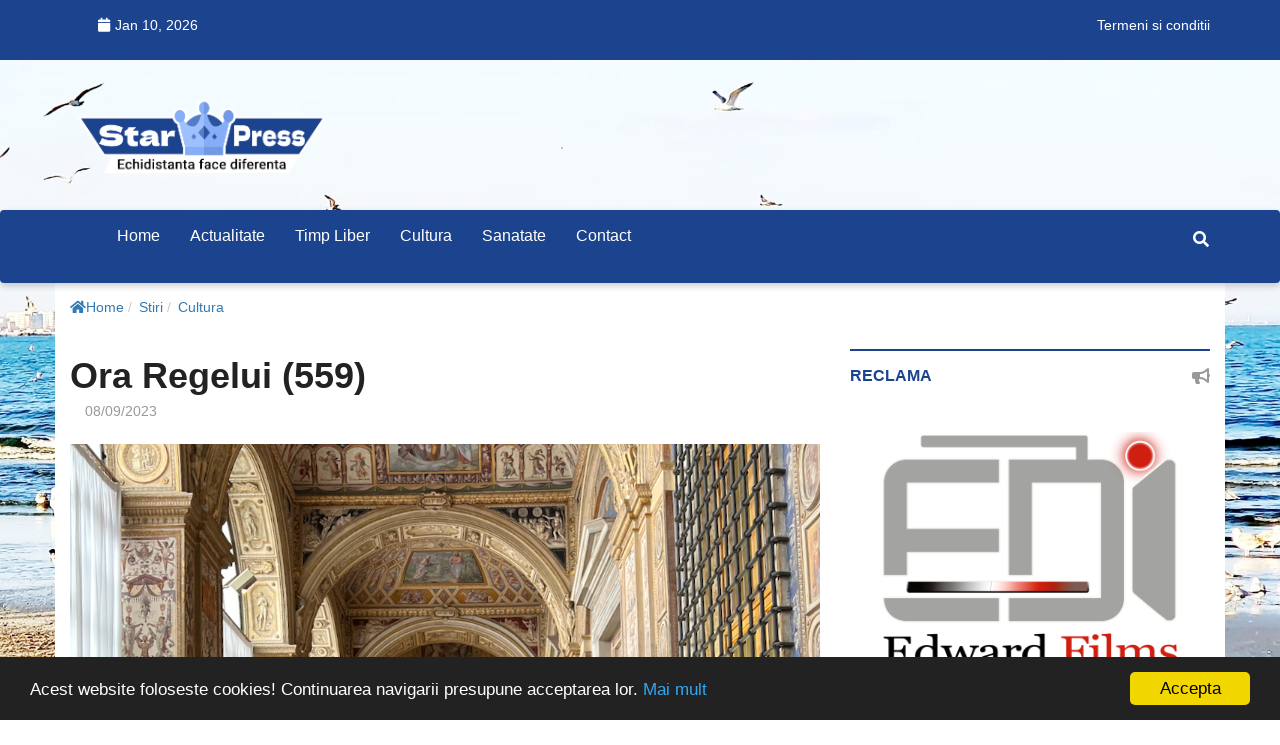

--- FILE ---
content_type: text/html; charset=UTF-8
request_url: https://starpress.ro/news/cultura-1/ora-regelui-559.html
body_size: 6033
content:
<!--
 _   _                  _____ ____  _  _                       
| \ | | _____      ____|___  |___ \| || |   ___ ___  _ __ ___  
|  \| |/ _ \ \ /\ / / __| / /  __) | || |_ / __/ _ \| '_ ` _ \ 
| |\  |  __/\ V  V /\__ \/ /  / __/|__   _| (_| (_) | | | | | |
|_| \_|\___| \_/\_/ |___/_/  |_____|  |_|(_)___\___/|_| |_| |_|
-->
<!DOCTYPE html>
<html dir="ltr" lang="ro">
<head>
    <meta charset="utf-8">
    <meta http-equiv="X-UA-Compatible" content="IE=edge">
    <meta name="viewport" content="width=device-width, initial-scale=1">

    <meta name="csrf-token" content="kVZVC5SXQdpjfMkUwCZkTt9JBvxNvWjDPfEhsIat">
    <meta name="analytics-url" content="https://starpress.ro/analytics">

    
            <title></title>
<meta name="keywords" content="">
<meta name="description" content="">
<meta name="author" content="">

<meta property="og:title" content="">
<meta property="og:description" content="">
<meta property="og:type" content="article">
<meta property="og:image" content="https://www.romaniaregala.ro/wp-content/uploads/2023/09/2022_11_10-Regina-Margareta-Principele-Radu-Palatul-Apostolic-Cetatea-Vaticanului-IMG_1298.jpeg">
<meta property="article:published_time" content="2023-09-08T12:49:08+00:00" />
<meta property="article:modified_time" content="2023-09-08T12:49:09+00:00" />
<meta property="article:section" content="Cultura" /><meta property="article:tag" content="" />

<meta name="twitter:card" content="summary">
<meta name="twitter:site" content="https://websea.net">
<meta name="twitter:title" content="">
<meta name="twitter:description" content="">
<meta name="twitter:creator" content="">
<meta name="twitter:image" content="https://www.romaniaregala.ro/wp-content/uploads/2023/09/2022_11_10-Regina-Margareta-Principele-Radu-Palatul-Apostolic-Cetatea-Vaticanului-IMG_1298.jpeg">

<script type="application/ld+json">
{"@context":"https:\/\/schema.org","@type":"NewsArticle","mainEntityOfPage":{"@type":"WebPage","@id":"https:\/\/google.com\/article"},"headline":null,"image":["https:\/\/www.romaniaregala.ro\/wp-content\/uploads\/2023\/09\/2022_11_10-Regina-Margareta-Principele-Radu-Palatul-Apostolic-Cetatea-Vaticanului-IMG_1298.jpeg"],"datePublished":"2023-09-08T12:49:08+00:00","dateModified":"2023-09-08T12:49:09+00:00"}</script>
    
        <link rel="canonical" href="https://starpress.ro/news/cultura-1/ora-regelui-559.html" /><link rel="og:url" href="https://starpress.ro/news/cultura-1/ora-regelui-559.html" />            
    <meta property="og:site_name" content="Starpress"/>
    <meta property="fb:app_id" content="">

    
    <meta name="msapplication-TileColor" content="#ffffff">
    <meta name="msapplication-TileImage" content="/news724/favicon/ms-icon-144x144.png">
    <meta name="theme-color" content="#ffffff">
        <link rel="alternate" type="application/rss+xml"
          title="Echidistanta face diferenta - StarPress.ro Feed" href="https://starpress.ro/feed/"/>

    <link rel="preconnect" href="https://fonts.googleapis.com">
    <link rel="preconnect" href="https://fonts.gstatic.com" crossorigin>

    <link blocking="render" href="//fonts.googleapis.com/css?family=Source+Sans+Pro:400,600,700" type="text/css" rel="stylesheet" />
<link blocking="render" href="/news724/node_modules/@fortawesome/fontawesome-free/css/all.min.css?v=250619-3" type="text/css" rel="stylesheet" />
<link blocking="render" href="/news724/css/starpress.css?v=250619-3" type="text/css" rel="stylesheet" />
<link blocking="render" href="/news724/node_modules/jquery-bar-rating/dist/themes/fontawesome-stars-o.css?v=250619-3" type="text/css" rel="stylesheet" />
<link blocking="render" href="/news724/node_modules/flag-icon-css/css/flag-icon.min.css?v=250619-3" type="text/css" rel="stylesheet" />
<link blocking="render" href="/news724/node_modules/bootstrap/dist/css/bootstrap.min.css?v=250619-3" type="text/css" rel="stylesheet" />
            <!--[if lt IE 9]>
            <script src="https://oss.maxcdn.com/libs/html5shiv/3.7.0/html5shiv.js"></script>
            <script src="https://oss.maxcdn.com/libs/respond.js/1.4.2/respond.min.js"></script>
            <link rel='stylesheet' href="/news724/css/ie/ie8.css">
          <![endif]-->

            <script type="text/javascript">
        var theme_url = '/news724';
        const ANALYTICS_ENABLED = true;
    </script>

        <script type="text/javascript">
        window.cookieconsent_options = {
            "message": "Acest website foloseste cookies! Continuarea navigarii presupune acceptarea lor.",
            "dismiss": "Accepta",
            "learnMore": "Mai mult",
            "link": "/politica-de-confidentialitate.html",
            "theme": "dark-bottom"
        };
    </script>
        
    <script defer src="//cdnjs.cloudflare.com/ajax/libs/cookieconsent2/1.0.10/cookieconsent.min.js?v=250619-3" type="text/javascript"></script>
<script defer src="https://www.google.com/recaptcha/api.js?v=250619-3" type="text/javascript"></script>

                <!-- Global site tag (gtag.js) - Google Analytics -->
    <script async
            src="https://www.googletagmanager.com/gtag/js?id=G-3C22TJ668R"></script>
    <script>
        window.dataLayer = window.dataLayer || [];

        function gtag() {
            dataLayer.push(arguments);
        }

        gtag('js', new Date());

        gtag('config', 'G-3C22TJ668R',{
            cookie_enabled: false        });
    </script>
        
    <script type="text/javascript">
 $(document).ready(function() {
 $('body').bind('cut copy paste', function(event) {
 event.preventDefault();
 });
 });
 </script>
<script async src="https://pagead2.googlesyndication.com/pagead/js/adsbygoogle.js?client=ca-pub-7991998642616594"
     crossorigin="anonymous"></script></head>
<body class="site-starpress frontpage-mode"
      style="background-image:url('https://starpress.ro/storage/starpress/2022/04/WhatsApp Image 2022-04-21 at 16.00.41.jpeg');">
<!-- Wrapper Start -->
<div class="wrapper">
    <!-- Header Section Start -->
    <header class="header--section header--style-1">
        <!-- Header Topbar Start -->
        <div class="header--topbar bg--color-2">
            <div class="container">
                <div class="float--left float--xs-none text-xs-center">
                    <!-- Header Topbar Info Start -->
                    <ul class="header--topbar-info nav">
                                                                        <li class="hidden-sm hidden-xs"><i
                                    class="fa fm fa-calendar"></i>Jan 10, 2026</li>
                    </ul>
                    <!-- Header Topbar Info End -->
                </div>

                <div class="float--right float--xs-none text-xs-center">
                    
                            <!-- Header Topbar Language Start -->
                    <ul class="header--topbar-lang nav">
                                                <li class=""><a
                                    href="/termeni-si-conditii.html">Termeni si conditii</a>
                        </li>
                                                    
                                            </ul>
                    <!-- Header Topbar Language End -->

                                    </div>
            </div>
        </div>
        <!-- Header Topbar End -->

        <!-- Header Mainbar Start -->
        <div class="header--mainbar">
            <div class="container">
                <!-- Header Logo Start -->
                <div class="header--logo float--left float--sm-none text-sm-center hidden-sm hidden-xs">
                    <a href="https://starpress.ro" class="btn-link">
                        <img src="https://starpress.ro/storage/starpress/2022/05/starpress-logo-v3.4-blue-white.png"
                             alt="Echidistanta face diferenta - StarPress.ro">
                        <span class="hidden">Echidistanta face diferenta - StarPress.ro</span>
                    </a>
                </div>
                <!-- Header Logo End -->

                <!-- Header Ad Start -->
                <div class="header--ad ad-728x90 float--right float--sm-none hidden-xs">
                    <!-- Top head - 728x90-->
                                                        </div>
                <!-- Header Ad End -->
            </div>
        </div>
        <!-- Header Mainbar End -->

        <!-- Header Navbar Start -->
        <div class="header--navbar style--1 navbar bd--color-1 bg--color-1" data-trigger="sticky">
            <div class="container">
                <div class="navbar-header">
                    <button type="button" class="navbar-toggle collapsed" data-toggle="collapse"
                            data-target="#headerNav" aria-expanded="false" aria-controls="headerNav">
                        <span class="sr-only">Toggle Navigation</span>
                        <span class="icon-bar"></span>
                        <span class="icon-bar"></span>
                        <span class="icon-bar"></span>
                    </button>
                </div>

                <div class="navbar-header mobile-logo hidden-md hidden-lg">
                    <div class="container">
                        <a href="https://starpress.ro" class="btn-link">
                            <img src="https://starpress.ro/storage/starpress/2022/05/starpress-logo-v3.4-blue-white.png"
                                 alt="Echidistanta face diferenta - StarPress.ro">
                            <span class="hidden">Echidistanta face diferenta - StarPress.ro</span>
                        </a>
                    </div>
                </div>

                <div id="headerNav" class="navbar-collapse collapse float--left">
                    <!-- Header Menu Links Start -->
                    <ul class="header--menu-links nav navbar-nav" data-trigger="hoverIntent">
                        <li class="menu-home">
                            <a href="https://starpress.ro" class="">Home</a>
                        </li>
                                                                            <li class="menu-actualitate-1"><a href="/news/actualitate-1">Actualitate</a>
                        </li>
                                                                                                            <li class="menu-timp-liber"><a href="/news/timp-liber">Timp liber</a>
                        </li>
                                                                                                            <li class="menu-cultura-1"><a href="/news/cultura-1">Cultura</a>
                        </li>
                                                                                                            <li class="menu-sanatate"><a href="/news/sanatate">Sanatate</a>
                        </li>
                                                                                                                                <li class="menu-PagesController-contact"><a
                                    href="https://starpress.ro/contact">Contact</a></li>
                    </ul>
                    <!-- Header Menu Links End -->
                </div>

                <!-- Header Search Form Start -->
                <form action="https://starpress.ro/news/search" class="header--search-form float--right"
                      data-form="validate">
                    <input type="search" name="q" placeholder="Cauta ..."
                           class="header--search-control form-control" required>

                    <button type="submit" class="header--search-btn btn"><i
                                class="header--search-icon fa fa-search"></i></button>
                </form>
                <!-- Header Search Form End -->
            </div>
        </div>
        <!-- Header Navbar End -->
    </header>
    <!-- Header Section End -->

            <div class="main--breadcrumb">
    <div class="container">
        <ul class="breadcrumb">
                        <li><a href="https://starpress.ro" title="Home" class="btn-link"><i class="fas fa-home"></i>Home</a></li>
                        <li><a href="https://starpress.ro/news" title="Stiri" class="btn-link">Stiri</a></li>
                        <li><a href="/news/cultura-1" title="Cultura" class="btn-link">Cultura</a></li>
                    </ul>
    </div>
</div>    
    <div class="main-content--section pbottom--30 post-template">
    <div class="container">
        <div class="row">
            <div class="main--content col-md-8" data-sticky-content="true">
                <div class="sticky-content-inner">
                    <div class="post--item post--single post--title-largest pd--30-0">
                        <div class="post--info">
                            <div class="title">
                                <h1 class="h4">Ora Regelui (559)</h1>
                            </div>

                            <ul class="nav meta">
                                <li><span></span></li>
                                <li><span>08/09/2023</span></li>                            </ul>

                            <!-- Go to www.addthis.com/dashboard to customize your tools -->
                <div class="addthis_sharing_toolbox"></div>                        </div>

                        <div class="post--img">
                            <img src="https://www.romaniaregala.ro/wp-content/uploads/2023/09/2022_11_10-Regina-Margareta-Principele-Radu-Palatul-Apostolic-Cetatea-Vaticanului-IMG_1298.jpeg" alt="" referrerpolicy="no-referrer">
                        </div>

                        <div class="post--content">
                            <em>TVR 1</em> &#x2013;<em> s&#xE2;mb&#x103;t&#x103;, 9 septembrie 2023, ora 14.30 / TVR Interna&#x21B;ional </em>&#x2013;<em> s&#xE2;mb&#x103;t&#x103;, 9 septembrie 2023, ora 16.30 / TVR Moldova &#x2013; joi, 14 septembrie 2023, ora 16.00</em>...<br><br><br><br>Sursa articol: <a href="https://www.romaniaregala.ro/jurnal/ora-regelui-559/" target="_blank" rel="nofollow">https://www.romaniaregala.ro/jurnal/ora-regelui-559/</a>
                                                    </div>
                    </div>

                    <div class="ad--space pd--20-0-40">
                        <!-- Zone Article middle 1 -->
                                            </div>
                </div>
            </div>

            <div class="main--sidebar col-md-4 col-sm-5 ptop--30 pbottom--30" data-sticky-content="true">
    <div class="sticky-content-inner"> 
        
        <!-- Widget Start -->
        <div class="widget">
            <div class="widget--title">
                <h2 class="h4">Reclama</h2>
                <i class="icon fa fa-bullhorn"></i>
            </div>

            <!-- Ad Widget Start -->
            <div class="ad--widget">
                                                <div class="ad-wrapper adsection-aside" data-adid="89431" data-adkey="6260524f51dd7"><a href="https://www.facebook.com/edw.films" target="_blank"  title="Edward Films Media Production"><img src="https://starpress.ro/storage/starpress/2022/04/SIGLE EDI (2).png" alt="Edward Films Media Production" referrerpolicy="no-referrer"></a></div>            </div>
            <!-- Ad Widget End -->
        </div>
        <!-- Widget End -->
        
                    <!-- Widget Start -->
            <div class="widget">
                <div class="widget--title">
                    <h2 class="h4">Alte categorii</h2>
                    <i class="icon fa fa-folder-open-o"></i>
                </div>

                <!-- Nav Widget Start -->
                <div class="nav--widget">
                                        <ul class="nav">
                                                <li><a href="/news/cultura-1"><span>Cultura</span><span>(1003)</span></a></li>
                                            </ul>
                                    </div>
                <!-- Nav Widget End -->
            </div>
            <!-- Widget End -->
        
          
        
                                                <!-- Widget Start -->
                <div class="widget">
                    <div class="widget--title">
                        <h2 class="h4">Stiri Recomandate</h2>
                        <i class="icon fa fa-newspaper-o"></i>
                    </div>

                    <!-- List Widgets Start -->
                    <div class="list--widget list--widget-1">
                        <!-- Post Items Start -->
                        <div class="post--items post--items-3">
                            <ul class="nav">
                                                                    <li>
                                        <div class="post--item post--layout-3">
    <div class="post--img">
        <a href="/news/cultura-1/festivalul-de-lecturx103-pentru-copii-x201cnarativx201d-2025.html"   class="thumb" title=""><img src="https://www.romaniaregala.ro/wp-content/uploads/2025/06/2025_6_30-Principele-Radu-Palatul-Elisabeta-Narativ-Asociatia-Curtea-Veche_ANG6451.jpeg" alt="" referrerpolicy="no-referrer"></a>

        <div class="post--info">
            <ul class="nav meta">
                <li><span></span></li>
                <li><span>07/07/2025</span></li>
            </ul>

            <div class="title">
                <h3 class="h4"><a href="/news/cultura-1/festivalul-de-lecturx103-pentru-copii-x201cnarativx201d-2025.html"  class="btn-link">Festivalul de lectur&#x103; pentru copii &#x201C;Narativ&#x201D; 2025</a></h3>
            </div>
        </div>
    </div>
</div>                                    </li>
                                                                    <li>
                                        <div class="post--item post--layout-3">
    <div class="post--img">
        <a href="/news/cultura-1/primire-la-palatul-elisabeta-2-iulie-2025.html"   class="thumb" title=""><img src="https://www.romaniaregala.ro/wp-content/uploads/2025/07/ANG7227.jpg" alt="" referrerpolicy="no-referrer"></a>

        <div class="post--info">
            <ul class="nav meta">
                <li><span></span></li>
                <li><span>07/07/2025</span></li>
            </ul>

            <div class="title">
                <h3 class="h4"><a href="/news/cultura-1/primire-la-palatul-elisabeta-2-iulie-2025.html"  class="btn-link">Primire la Palatul Elisabeta, 2 iulie 2025</a></h3>
            </div>
        </div>
    </div>
</div>                                    </li>
                                                                    <li>
                                        <div class="post--item post--layout-3">
    <div class="post--img">
        <a href="/news/cultura-1/ziua-nax21bionalx103-a-sua-sx103rbx103toritx103-la-bucurex219ti-2025.html"   class="thumb" title=""><img src="https://www.romaniaregala.ro/wp-content/uploads/2025/07/ANG7316.jpg" alt="" referrerpolicy="no-referrer"></a>

        <div class="post--info">
            <ul class="nav meta">
                <li><span></span></li>
                <li><span>07/07/2025</span></li>
            </ul>

            <div class="title">
                <h3 class="h4"><a href="/news/cultura-1/ziua-nax21bionalx103-a-sua-sx103rbx103toritx103-la-bucurex219ti-2025.html"  class="btn-link">Ziua Na&#x21B;ional&#x103; a SUA s&#x103;rb&#x103;torit&#x103; la Bucure&#x219;ti, 2025</a></h3>
            </div>
        </div>
    </div>
</div>                                    </li>
                                                                    <li>
                                        <div class="post--item post--layout-3">
    <div class="post--img">
        <a href="/news/cultura-1/vizita-principesei-sofia-xeen-scox21bia-2-iulie-2025.html"   class="thumb" title=""><img src="https://www.romaniaregala.ro/wp-content/uploads/2025/07/HRHS-Din-piatra-si-otel-la-Institutul-Cultural-Francez-din-Edinburgh-2025-7.jpg" alt="" referrerpolicy="no-referrer"></a>

        <div class="post--info">
            <ul class="nav meta">
                <li><span></span></li>
                <li><span>07/07/2025</span></li>
            </ul>

            <div class="title">
                <h3 class="h4"><a href="/news/cultura-1/vizita-principesei-sofia-xeen-scox21bia-2-iulie-2025.html"  class="btn-link">Vizita Principesei Sofia &#xEE;n Sco&#x21B;ia, 2 iulie 2025</a></h3>
            </div>
        </div>
    </div>
</div>                                    </li>
                                                                    <li>
                                        <div class="post--item post--layout-3">
    <div class="post--img">
        <a href="/news/cultura-1/vizita-principesei-sofia-xeen-scox21bia-3-4-iulie-2025.html"   class="thumb" title=""><img src="https://www.romaniaregala.ro/wp-content/uploads/2025/07/DSC_0477.jpg" alt="" referrerpolicy="no-referrer"></a>

        <div class="post--info">
            <ul class="nav meta">
                <li><span></span></li>
                <li><span>07/07/2025</span></li>
            </ul>

            <div class="title">
                <h3 class="h4"><a href="/news/cultura-1/vizita-principesei-sofia-xeen-scox21bia-3-4-iulie-2025.html"  class="btn-link">Vizita Principesei Sofia &#xEE;n Sco&#x21B;ia, 3-4 iulie 2025</a></h3>
            </div>
        </div>
    </div>
</div>                                    </li>
                                                            </ul>

                            <!-- Preloader Start -->
                            <div class="preloader bg--color-0--b" data-preloader="1">
                                <div class="preloader--inner"></div>
                            </div>
                            <!-- Preloader End -->
                        </div>
                        <!-- Post Items End -->
                    </div>
                    <!-- List Widgets End -->
                </div>
                <!-- Widget End -->
                                    
        <!-- Widget Start -->
<!--        <div class="widget">
            <div class="widget--title">
                <h2 class="h4">Reclama</h2>
                <i class="icon fa fa-bullhorn"></i>
            </div>

             Ad Widget Start 
            <div class="ad--widget">
                <a href="#">
                    <img src="/news724/images/ads-img/ad-300x250-2.jpg" alt="">
                </a>
            </div>
             Ad Widget End 
        </div>-->
        <!-- Widget End -->

            </div>
</div>        </div>
    </div>
</div>

    <!-- Footer Section Start -->
    <footer class="footer--section">
        <!-- Footer Widgets Start -->
        <div class="footer--widgets pd--30-0 bg--color-2">
            <div class="container">
                <div class="row AdjustRow">
                    <div class="col-md-3 col-xs-6 col-xxs-12 ptop--30 pbottom--30">
                        <div class="widget">
                            <div class="widget--title">
                                <h2 class="h4">Categorii</h2>

                                <i class="icon fa fa-expand"></i>
                            </div>

                            <!-- Links Widget Start -->
                            <div class="links--widget">
                                <ul class="nav">
                                                                        <li><a href="/news/actualitate-1">Actualitate</a></li>
                                                                            <li><a href="/news/timp-liber">Timp liber</a></li>
                                                                            <li><a href="/news/cultura-1">Cultura</a></li>
                                                                            <li><a href="/news/sanatate">Sanatate</a></li>
                                                                        </ul>
                            </div>
                            <!-- Links Widget End -->
                        </div>
                    </div>

                    <div class="col-md-3 col-xs-6 col-xxs-12 ptop--30 pbottom--30">
                        <div class="widget">
                            <div class="widget--title">
                                <h2 class="h4">Link-uri utile</h2>

                                <i class="icon fas fa-link"></i>
                            </div>

                            <!-- Links Widget Start -->
                            <div class="links--widget">
                                <ul class="nav">
                                    <li><a href="https://starpress.ro">Home</a></li>
                                    <li><a href="https://starpress.ro/contact">Contact</a></li>
                                                                                                            <li><a href="/sanatate.html">Sanatate</a></li>
                                                                            <li><a href="/termeni-si-conditii.html">Termeni si conditii</a></li>
                                                                            <li><a href="/politica-de-confidentialitate.html">Politica de confidentialitate</a></li>
                                                                                    <!--                                            <li><a href="https://news724.com" title="Online News 7 days x 24 hours">News724.com</a></li>
                                                                                        <li><a href="https://gogoal.org" title="Sportive news">Gogoal.org</a></li>-->
                                                                    </ul>
                            </div>
                            <!-- Links Widget End -->
                        </div>
                    </div>

                    <div class="col-md-3 col-xs-6 col-xxs-12 ptop--30 pbottom--30">
                        <div class="widget">
                            <div class="widget--title">
                                <h2 class="h4">Reclama</h2>
                                <i class="icon fa fa-bullhorn"></i>
                            </div>

                            <!-- Ad Widget Start -->
                                                                                            <!-- Ad Widget End -->
                        </div>
                    </div>

                    <div class="col-md-3 col-xs-6 col-xxs-12 ptop--30 pbottom--30">
                        <div class="widget">
                            <div class="widget--title">
                                <h2 class="h4">Reclama</h2>
                                <i class="icon fa fa-bullhorn"></i>
                            </div>

                                                    </div>
                    </div>
                </div>
            </div>
        </div>
        <!-- Footer Widgets End -->

        <!-- Footer Copyright Start -->
        <div class="footer--copyright bg--color-3">
            <div class="social--bg bg--color-1"></div>

            <div class="container">
                <p class="text float--left">&copy; 2012 - 2031. Toate drepturile rezervate.</p>

                <ul class="nav social float--right">
                                                                                                                                                                                                                                                                   </ul>

                            </div>
        </div>
        <!-- Footer Copyright End -->
    </footer>
    <!-- Footer Section End -->
</div>
<!-- Wrapper End -->

<div id="backToTop">
    <a href="#"><i class="fa fa-angle-double-up"></i></a>
</div>

<script defer src="/news724/node_modules/jquery/dist/jquery.min.js?v=250619-3" type="text/javascript"></script>
<script defer src="/news724/node_modules/marquee/index.js?v=250619-3" type="text/javascript"></script>
<script defer src="/news724/node_modules/jquery-sticky/jquery.sticky.js?v=250619-3" type="text/javascript"></script>
<script defer src="/news724/node_modules/jquery-hoverintent/jquery.hoverIntent.js?v=250619-3" type="text/javascript"></script>
<script defer src="/news724/node_modules/jquery-validation/dist/jquery.validate.js?v=250619-3" type="text/javascript"></script>
<script defer src="/news724/node_modules/isotope-layout/dist/isotope.pkgd.js?v=250619-3" type="text/javascript"></script>
<script defer src="/news724/node_modules/theia-sticky-sidebar/dist/ResizeSensor.js?v=250619-3" type="text/javascript"></script>
<script defer src="/news724/node_modules/theia-sticky-sidebar/dist/theia-sticky-sidebar.js?v=250619-3" type="text/javascript"></script>
<script defer src="/news724/node_modules/jquery-zoom/jquery.zoom.js?v=250619-3" type="text/javascript"></script>
<script defer src="/news724/node_modules/jquery-bar-rating/dist/jquery.barrating.min.js?v=250619-3" type="text/javascript"></script>
<script defer src="/news724/node_modules/jquery.countdown/jquery.countdown.js?v=250619-3" type="text/javascript"></script>
<script defer src="/news724/node_modules/js-cookie/src/js.cookie.js?v=250619-3" type="text/javascript"></script>
<script defer src="/news724/js/retina.min.js?v=250619-3" type="text/javascript"></script>
<script defer src="/news724/js/main.js?v=250619-3" type="text/javascript"></script>
<script defer src="/news724/node_modules/bootstrap/dist/js/bootstrap.min.js?v=250619-3" type="text/javascript"></script>


<script type="text/javascript">
    $(function () {
        $(".menu-NewsController, .menu-NewsController-page").addClass('active selected');
    });
</script>
<!-- Go to www.addthis.com/dashboard to customize your tools -->
<script type="text/javascript" src="//s7.addthis.com/js/300/addthis_widget.js#pubid=ra-51acccbf41e7a0d1"></script><script defer src="https://static.cloudflareinsights.com/beacon.min.js/vcd15cbe7772f49c399c6a5babf22c1241717689176015" integrity="sha512-ZpsOmlRQV6y907TI0dKBHq9Md29nnaEIPlkf84rnaERnq6zvWvPUqr2ft8M1aS28oN72PdrCzSjY4U6VaAw1EQ==" data-cf-beacon='{"version":"2024.11.0","token":"8f73c72acf1e4baebbf4c9ea47072996","r":1,"server_timing":{"name":{"cfCacheStatus":true,"cfEdge":true,"cfExtPri":true,"cfL4":true,"cfOrigin":true,"cfSpeedBrain":true},"location_startswith":null}}' crossorigin="anonymous"></script>
</body>
</html>


--- FILE ---
content_type: text/html; charset=utf-8
request_url: https://www.google.com/recaptcha/api2/aframe
body_size: -86
content:
<!DOCTYPE HTML><html><head><meta http-equiv="content-type" content="text/html; charset=UTF-8"></head><body><script nonce="65y7O92XznLZ6VDNg2n4rg">/** Anti-fraud and anti-abuse applications only. See google.com/recaptcha */ try{var clients={'sodar':'https://pagead2.googlesyndication.com/pagead/sodar?'};window.addEventListener("message",function(a){try{if(a.source===window.parent){var b=JSON.parse(a.data);var c=clients[b['id']];if(c){var d=document.createElement('img');d.src=c+b['params']+'&rc='+(localStorage.getItem("rc::a")?sessionStorage.getItem("rc::b"):"");window.document.body.appendChild(d);sessionStorage.setItem("rc::e",parseInt(sessionStorage.getItem("rc::e")||0)+1);localStorage.setItem("rc::h",'1768010685802');}}}catch(b){}});window.parent.postMessage("_grecaptcha_ready", "*");}catch(b){}</script></body></html>

--- FILE ---
content_type: text/css
request_url: https://starpress.ro/news724/css/starpress.css?v=250619-3
body_size: 34642
content:
a{color:#1c448e}a:hover,a:focus{color:#1c448e}.btn-link:hover,.btn-link:focus,.btn-link.active{color:#1c448e}.nav li a:hover{color:#1c448e}.nav li.active>a{color:#1c448e}.nav li.active>a:hover,.nav li.active>a:focus{color:#1c448e}.nav li.open>a{color:#1c448e}.nav li.open>a:hover,.nav li.open>a:focus{color:#1c448e}.text--color-1,.comment--header .rating,.comment-respond .rating .br-widget a:after,.widget--title .h4,.tags--widget.style--4 .nav>li>a:hover{color:#1c448e}.search--widget li label span:hover,.search--widget li label input:checked+span{color:#1c448e}.megamenu--posts>ul>li:hover>.title,.main--breadcrumb .breadcrumb .active,.page--title .h2 span,.post--items-title .h4,.product--item:hover .rating,.product--summery .rating .nav,.faq--item .panel-title a{color:#1c448e}.checkout--info .title .fa{color:#1c448e}.checkout--info .title a:hover,.checkout--info .title a.active{color:#1c448e}.checkout--billing-info .table tbody tr td span,.contact--cats .nav>li>a:hover .title .h5,.portfolio--item:hover .title .h4 .btn-link{color:#1c448e}.btn-default:hover,.btn-default:focus,.btn-default.focus{background-color:#1c448e}.btn-default:active{background-color:#1c448e}.btn-default:active:hover,.btn-default:active:focus,.btn-default:active.focus{background-color:#1c448e}.btn-default.active{background-color:#1c448e}.btn-default.active:hover,.btn-default.active:focus,.btn-default.active.focus{background-color:#1c448e}.open>.dropdown-toggle.btn-default{background-color:#1c448e}.open>.dropdown-toggle.btn-default:hover,.open>.dropdown-toggle.btn-default:focus,.open>.dropdown-toggle.btn-default.focus{background-color:#1c448e}.btn-primary{background-color:#1c448e}.btn-primary.disabled:hover,.btn-primary.disabled:focus,.btn-primary.disabled.focus{background-color:#1c448e}.btn-primary[disabled]:hover,.btn-primary[disabled]:focus,.btn-primary[disabled].focus{background-color:#1c448e}.bg--color-1,.bg--color-1--b:before,.bg--color-1--a:after{background-color:#1c448e}.bg--color-1.bg--skew-up:before,.bg--color-1.bg--skew-down:after{background-color:#1c448e}.preloader[data-preloader="1"] .preloader--inner:before{background-color:#1c448e}.preloader[data-preloader="2"] .preloader--inner:before,.preloader[data-preloader="2"] .preloader--inner:after{background-color:#1c448e}.preloader[data-preloader="3"] .preloader--inner:before,.preloader[data-preloader="3"] .preloader--inner:after{background-color:#1c448e}.preloader[data-preloader="4"] .preloader--inner{background-color:#1c448e}.preloader[data-preloader="5"] .preloader--inner:before,.preloader[data-preloader="5"] .preloader--inner:after{background-color:#1c448e}.preloader[data-preloader="6"] .preloader--inner span:before,.preloader[data-preloader="7"] .preloader--inner span,.preloader[data-preloader="8"] .preloader--inner span,.preloader[data-preloader="9"] .preloader--inner span,.preloader[data-preloader="10"] .preloader--inner span:before{background-color:#1c448e}.pagination>li>a:hover,.pagination>li>a:focus{background-color:#1c448e}.pagination>li>span:hover,.pagination>li>a:focus{background-color:#1c448e}.pagination>li.active>span{background-color:#1c448e}.pagination>li.active>span:hover{background-color:#1c448e}.list--widget-nav>.nav>li.active{background-color:#1c448e}.poll--widget .checkbox p span,.poll--widget .radio p span{background-color:#1c448e}.tags--widget .nav>li>a:hover,.tags--widget .nav>li>a>span{background-color:#1c448e}.search--widget button.dropdown-toggle:hover{background-color:#1c448e}.megamenu--posts>ul>li>.img a.cat:hover:before,.megamenu--posts>ul>li>.img a.icon:before{background-color:#1c448e}.page--title.lined .h2:before{background-color:#1c448e}.posts--filter-bar.style--3 .nav>li>a>i,.posts--filter-bar.style--4 .nav>li>a:hover>i{background-color:#1c448e}.post--img a.cat:hover:before,.post--img .icon:before{background-color:#1c448e}.post--cats .nav li a:hover,.post--tags .nav li a:hover,.product--item .img .actions .nav>li>a{background-color:#1c448e}.product--single .tab-nav>li>a:hover,.product--single .tab-nav>li.active>a{background-color:#1c448e}.pricing--img.layout--4:before,#backToTop a:hover,.header--navbar .navbar-collapse:before,.feature--item .icon,::-moz-selection,::selection{background-color:#1c448e}.btn-default:hover,.btn-default:focus,.btn-default.focus{border-color:#1c448e}.btn-default:active{border-color:#1c448e}.btn-default:active:hover,.btn-default:active:focus,.btn-default:active.focus{border-color:#1c448e}.btn-default.active{border-color:#1c448e}.btn-default.active:hover,.btn-default.active:focus,.btn-default.active.focus{border-color:#1c448e}.open>.dropdown-toggle.btn-default{border-color:#1c448e}.open>.dropdown-toggle.btn-default:hover,.open>.dropdown-toggle.btn-default:focus,.open>.dropdown-toggle.btn-default.focus{border-color:#1c448e}.btn-primary{border-color:#1c448e}.btn-primary.disabled:hover,.btn-primary.disabled:focus,.btn-primary.disabled.focus{border-color:#1c448e}.btn-primary[disabled]:hover,.btn-primary[disabled]:focus,.btn-primary[disabled].focus{border-color:#1c448e}.form-control:focus,.bd--color-1,.dropdown-menu{border-color:#1c448e}.pagination>li>a:hover,.pagination>li>a:focus{border-color:#1c448e}.pagination>li>span:hover,.pagination>li>a:focus{border-color:#1c448e}.pagination>li.active>span{border-color:#1c448e}.pagination>li.active>span:hover{border-color:#1c448e}.comment-respond .form-control:focus,.widget--title,.list--widget-nav>.nav>li.active,.tags--widget .nav>li>a:hover,.search--widget input:focus+.input-group-btn:before,.posts--filter-bar.style--4 .nav>li>a:hover>i,.post--cats .nav li a:hover,.post--tags .nav li a:hover,.product--single .tab-nav>li>a,.login--form .form-control:focus,.coming-soon--content .subscribe--widget input:focus+.input-group-btn:before,.checkout--info-form .form-control:focus,.checkout--billing-info .form-control:focus{border-color:#1c448e}.post--items-title{border-top-color:#1c448e}.header--menu-links>li>a:hover,.header--menu-links>li.active>a{border-bottom-color:#1c448e}.header--menu-links>li.open>a{border-bottom-color:#1c448e}.header--menu-links>li.open>a:hover,.header--menu-links>li.open>a:focus{border-bottom-color:#1c448e}.links--widget .nav>li>a,.footer--copyright .text{color:#fff !important}#backToTop a{color:#fff !important}#backToTop a:hover{background-color:#f26419 !important}body{color:#000;font-family:"Source Sans Pro",sans-serif;font-size:18px;line-height:24px;font-weight:400;word-wrap:break-word;background-attachment:fixed;background-position:right;background-size:cover}p:last-child{margin-bottom:0}ul:last-child{margin-bottom:0}img,.nav>li>a>img{max-width:100%;height:auto}::-moz-selection,::selection{color:#fff;background-color:#da0000}.del{text-decoration:line-through}.table:last-child{margin-bottom:0}.sa_svg-hidden{width:0;height:0;overflow:hidden}.sa_svg-hidden svg{width:0;height:0;overflow:hidden}[data-zoom=img]{display:block;overflow:hidden}a{color:#1c448e;-webkit-transition-property:color,border-color,background-color,box-shadow;transition-property:color,border-color,background-color,box-shadow;-webkit-transition-duration:.25s;transition-duration:.25s;-webkit-transition-timing-function:ease,ease,ease-in-out,ease-in-out;transition-timing-function:ease,ease,ease-in-out,ease-in-out}a:hover,a:focus{color:#1c448e}.btn-link{display:inline-block;color:inherit;font-weight:inherit;-webkit-transition:color .25s,border-color .25s,background-color .25s ease-in-out;transition:color .25s,border-color .25s,background-color .25s ease-in-out;cursor:pointer}.btn-link:hover,.btn-link:focus,.btn-link.active{color:#1c448e}a,.btn-link,a:link,.btn-link:link,a:visited,.btn-link:visited,a:hover,.btn-link:hover,a:focus,.btn-link:focus,a:active,.btn-link:active{text-decoration:none;outline:0}.nav li a:hover,.nav li a:focus{background-color:rgba(0,0,0,0)}.nav li.open a{background-color:rgba(0,0,0,0)}.nav li.open a:hover,.nav li.open a:focus{background-color:rgba(0,0,0,0)}.nav li a{color:inherit}.nav li a:focus{color:inherit}.nav li.active>a:focus,.nav li.open>a:focus{color:inherit}.nav li a:hover{color:#1c448e}.nav li.active>a{color:#1c448e}.nav li.active>a:hover,.nav li.active>a:focus{color:#1c448e}.nav li.open>a{color:#1c448e}.nav li.open>a:hover,.nav li.open>a:focus{color:#1c448e}.btn{padding:2px 15px;border-radius:0;font-size:14px;line-height:24px;font-weight:600;-webkit-transition:color .25s,border-color .25s,background-color .25s ease-in-out;transition:color .25s,border-color .25s,background-color .25s ease-in-out}.btn.active,.btn:active{box-shadow:none}.btn:focus,.btn.focus{outline:0}.btn.active.focus,.btn.active:focus{outline:0}.btn:active.focus,.btn:active:focus{outline:0}.btn.focus{outline:0}.btn-sm{padding-left:12px;padding-right:12px;font-size:12px;line-height:22px}.btn-md{padding-top:7px;padding-bottom:7px}.btn-lg{padding-top:4px;padding-bottom:4px;font-size:16px;line-height:26px}.btn-default{color:#999;background-color:rgba(0,0,0,0)}.btn-default.disabled:hover,.btn-default.disabled:focus,.btn-default.disabled.focus{color:#999;background-color:rgba(0,0,0,0)}.btn-default[disabled]:hover,.btn-default[disabled]:focus,.btn-default[disabled].focus{color:#999;background-color:rgba(0,0,0,0)}.btn-default:hover,.btn-default:focus,.btn-default.focus{color:#fff;background-color:#da0000;border-color:#da0000}.btn-default:active{color:#fff;background-color:#da0000;border-color:#da0000}.btn-default:active:hover,.btn-default:active:focus,.btn-default:active.focus{color:#fff;background-color:#da0000;border-color:#da0000}.btn-default.active{color:#fff;background-color:#da0000;border-color:#da0000}.btn-default.active:hover,.btn-default.active:focus,.btn-default.active.focus{color:#fff;background-color:#da0000;border-color:#da0000}.open>.dropdown-toggle.btn-default{color:#fff;background-color:#da0000;border-color:#da0000}.open>.dropdown-toggle.btn-default:hover,.open>.dropdown-toggle.btn-default:focus,.open>.dropdown-toggle.btn-default.focus{color:#fff;background-color:#da0000;border-color:#da0000}.btn-primary{background-color:#1c448e;border-color:#1c448e}.btn-primary.disabled:hover,.btn-primary.disabled:focus,.btn-primary.disabled.focus{background-color:#da0000;border-color:#da0000}.btn-primary[disabled]:hover,.btn-primary[disabled]:focus,.btn-primary[disabled].focus{background-color:#da0000;border-color:#da0000}.btn-primary:hover,.btn-primary:focus,.btn-primary.focus{background-color:#222;border-color:#222}.btn-primary:active{background-color:#222;border-color:#222}.btn-primary:active:hover,.btn-primary:active:focus,.btn-primary:active.focus{background-color:#222;border-color:#222}.btn-primary.active{background-color:#222;border-color:#222}.btn-primary.active:hover,.btn-primary.active:focus,.btn-primary.active.focus{background-color:#222;border-color:#222}.open>.dropdown-toggle.btn-primary{background-color:#222;border-color:#222}.open>.dropdown-toggle.btn-primary:hover,.open>.dropdown-toggle.btn-primary:focus,.open>.dropdown-toggle.btn-primary.focus{background-color:#222;border-color:#222}.bg--overlay .btn-primary:hover,.bg--overlay .btn-primary:focus{color:#222;background-color:#fff;border-color:#fff}.form-control{height:36px;padding:4px 20px;background-color:rgba(0,0,0,0);border-color:#f9f9f9;border-radius:0;box-shadow:none;font-size:16px;line-height:26px;-webkit-transition:color .25s,border-color .25s,background-color .25s ease-in-out;transition:color .25s,border-color .25s,background-color .25s ease-in-out;outline:0}.form-control:focus{border-color:#1c448e;box-shadow:none}textarea.form-control{height:auto;min-height:100px;resize:vertical}select.form-control{cursor:pointer}.input-group-btn:last-child>.btn,.input-group-btn:last-child>.btn-group{margin-left:0}body.boxed{background-size:auto;background-repeat:repeat}body.boxed>.wrapper{position:relative;max-width:1200px;margin:0 auto;background-color:#fff;box-shadow:0 5px 10px rgba(0,0,0,.1)}.float--left{float:left}.float--right{float:right}.float--none{float:none}.mtop--30{margin-top:30px}.fm{margin-right:5px}.flm{margin-left:5px}.ptop--15{padding-top:15px}.ptop--30{padding-top:30px}.ptop--60{padding-top:60px}.ptop--70{padding-top:70px}.pbottom--30{padding-bottom:30px}.pbottom--60{padding-bottom:60px}.pd--30-0{padding:30px 0}.pd--100-0{padding:100px 0}.pd--150-0{padding:150px 0}.pd--30-0-20{padding:30px 0 20px}.pd--20-0-40{padding:20px 0 40px}.bdtop--1{border-top:1px solid}.text--color-1{color:#1c448e}.bg--skew-up,.bg--skew-down{position:relative;z-index:0}.bg--skew-up:before{content:" ";position:absolute;top:0;left:0;right:0;height:150px;background-color:rgba(0,0,0,0);-webkit-transform:skewY(-4deg);transform:skewY(-4deg);-webkit-transform-origin:0% 0%;transform-origin:0% 0%;z-index:-1}.bg--skew-down:after{content:" ";position:absolute;top:0;left:0;right:0;height:150px;background-color:rgba(0,0,0,0);-webkit-transform:skewY(-4deg);transform:skewY(-4deg);-webkit-transform-origin:0% 0%;transform-origin:0% 0%;z-index:-1;top:auto;bottom:0;-webkit-transform-origin:100% 0%;transform-origin:100% 0%}.bg--color-0,.bg--color-0--b:before,.bg--color-0--a:after{color:#222;background-color:#fff}.bg--color-0.bg--skew-up:before,.bg--color-0.bg--skew-down:after{color:#222;background-color:#fff}.bg--color-1,.bg--color-1--b:before,.bg--color-1--a:after{color:#fff;background-color:#1c448e}.bg--color-1.bg--skew-up:before,.bg--color-1.bg--skew-down:after{color:#fff;background-color:#1c448e}.bg--color-2,.bg--color-2--b:before,.bg--color-2--a:after{color:#fff;background-color:#1c448e}.bg--color-2.bg--skew-up:before,.bg--color-2.bg--skew-down:after{color:#fff;background-color:#1c448e}.bg--color-3,.bg--color-3--b:before,.bg--color-3--a:after{color:#fff;background-color:#000}.bg--color-3.bg--skew-up:before,.bg--color-3.bg--skew-down:after{color:#fff;background-color:#000}.bg--color-4,.bg--color-4--b:before,.bg--color-4--a:after{background-color:#f9f9f9}.bg--color-4.bg--skew-up:before,.bg--color-4.bg--skew-down:after{background-color:#f9f9f9}.bg--img{background-size:cover;background-position:center;background-repeat:no-repeat}.bg--overlay{position:relative;color:#fff;z-index:0}.bg--overlay:before{content:" ";position:absolute;top:0;left:0;width:100%;height:100%;background-color:#000;opacity:.7;-ms-filter:"progid:DXImageTransform.Microsoft.Alpha(Opacity=70)";z-index:-1}.bd--color-1{border-color:#1c448e}.bd--color-2{border-color:#eee}.gutter--0{margin-left:0;margin-right:0}.gutter--0>[class*=col-]{padding-left:0;padding-right:0}.gutter--10{margin-left:-5px;margin-right:-5px}.gutter--10>[class*=col-]{padding-left:5px;padding-right:5px}.gutter--15{margin-left:-7.5px;margin-right:-7.5px}.gutter--15>[class*=col-]{padding-left:7.5px;padding-right:7.5px}.gutter--20{margin-left:-10px;margin-right:-10px}.gutter--20>[class*=col-]{padding-left:10px;padding-right:10px}.vc--parent{width:100%;height:100%;display:table}.vc--child{display:table-cell;vertical-align:middle}.vc--child-bottom{display:table-cell;vertical-align:bottom}.row--vc>div{float:none;display:table-cell;vertical-align:middle}.row--vb>div{float:none;display:table-cell;vertical-align:bottom}#preloader{position:fixed;top:0;left:0;right:0;bottom:0;z-index:999999}.preloader{position:absolute;top:0;left:0;right:0;bottom:0;z-index:0}.preloader:before{content:" ";position:absolute;top:0;left:0;right:0;bottom:0;z-index:-1}.preloader--inner{position:absolute;top:50%;left:50%}.preloader[data-preloader="1"] .preloader--inner{width:40px;height:40px;margin-top:-20px;margin-left:-20px}.preloader[data-preloader="1"] .preloader--inner:before{content:" ";position:absolute;top:0;left:0;width:100%;height:100%;background-color:#da0000;border-radius:50%;-webkit-animation:preloaderScaleout 1s infinite ease-in-out;animation:preloaderScaleout 1s infinite ease-in-out}.preloader.bg--color-1--b[data-preloader="1"] .preloader--inner:before{background-color:#fff}.preloader[data-preloader="2"] .preloader--inner{width:40px;height:40px;margin-top:-20px;margin-left:-20px}.preloader[data-preloader="2"] .preloader--inner:before{content:" ";position:absolute;top:0;left:0;width:100%;height:100%;background-color:#da0000;border-radius:50%;opacity:.6;-ms-filter:"progid:DXImageTransform.Microsoft.Alpha(Opacity=60)";-webkit-animation:preloaderBounce 2s infinite ease-in-out;animation:preloaderBounce 2s infinite ease-in-out}.preloader[data-preloader="2"] .preloader--inner:after{content:" ";position:absolute;top:0;left:0;width:100%;height:100%;background-color:#da0000;border-radius:50%;opacity:.6;-ms-filter:"progid:DXImageTransform.Microsoft.Alpha(Opacity=60)";-webkit-animation:preloaderBounce 2s infinite ease-in-out;animation:preloaderBounce 2s infinite ease-in-out;-webkit-animation-delay:-1s;animation-delay:-1s}.preloader[data-preloader="3"] .preloader--inner{width:40px;height:40px;margin-top:-20px;margin-left:-20px;-webkit-animation:preloaderRotate 2s linear infinite;animation:preloaderRotate 2s linear infinite}.preloader[data-preloader="3"] .preloader--inner:before{content:" ";display:inline-block;position:absolute;top:0;width:60%;height:60%;background-color:#da0000;border-radius:100%;-webkit-animation:preloaderBounce 2s infinite ease-in-out;animation:preloaderBounce 2s infinite ease-in-out}.preloader[data-preloader="3"] .preloader--inner:after{content:" ";display:inline-block;position:absolute;top:0;width:60%;height:60%;background-color:#da0000;border-radius:100%;-webkit-animation:preloaderBounce 2s infinite ease-in-out;animation:preloaderBounce 2s infinite ease-in-out;top:auto;bottom:0;-webkit-animation-delay:-1s;animation-delay:-1s}.preloader[data-preloader="4"] .preloader--inner{width:30px;height:30px;margin-top:-15px;margin-left:-15px;background-color:#da0000;-webkit-animation:preloaderRotateplane 1.2s ease-in-out infinite;animation:preloaderRotateplane 1.2s ease-in-out infinite}.preloader[data-preloader="5"] .preloader--inner{width:32px;height:32px;margin-top:-32px;margin-left:-32px}.preloader[data-preloader="5"] .preloader--inner:before{content:" ";position:absolute;top:0;left:0;width:10px;height:10px;background-color:#da0000;-webkit-animation:preloaderCubemove 1.8s ease-in-out infinite;animation:preloaderCubemove 1.8s ease-in-out infinite}.preloader[data-preloader="5"] .preloader--inner:after{content:" ";position:absolute;top:0;left:0;width:10px;height:10px;background-color:#da0000;-webkit-animation:preloaderCubemove 1.8s ease-in-out infinite;animation:preloaderCubemove 1.8s ease-in-out infinite;-webkit-animation-delay:-0.9s;animation-delay:-0.9s}.preloader[data-preloader="6"] .preloader--inner{width:40px;height:40px;margin-top:-20px;margin-left:-20px}.preloader[data-preloader="6"] .preloader--inner span{display:block;position:absolute;top:0;left:0;width:100%;height:100%}.preloader[data-preloader="6"] .preloader--inner span:nth-child(2){-webkit-transform:rotate(30deg);transform:rotate(30deg)}.preloader[data-preloader="6"] .preloader--inner span:nth-child(3){-webkit-transform:rotate(60deg);transform:rotate(60deg)}.preloader[data-preloader="6"] .preloader--inner span:nth-child(4){-webkit-transform:rotate(90deg);transform:rotate(90deg)}.preloader[data-preloader="6"] .preloader--inner span:nth-child(5){-webkit-transform:rotate(120deg);transform:rotate(120deg)}.preloader[data-preloader="6"] .preloader--inner span:nth-child(6){-webkit-transform:rotate(150deg);transform:rotate(150deg)}.preloader[data-preloader="6"] .preloader--inner span:nth-child(7){-webkit-transform:rotate(180deg);transform:rotate(180deg)}.preloader[data-preloader="6"] .preloader--inner span:nth-child(8){-webkit-transform:rotate(210deg);transform:rotate(210deg)}.preloader[data-preloader="6"] .preloader--inner span:nth-child(9){-webkit-transform:rotate(240deg);transform:rotate(240deg)}.preloader[data-preloader="6"] .preloader--inner span:nth-child(10){-webkit-transform:rotate(270deg);transform:rotate(270deg)}.preloader[data-preloader="6"] .preloader--inner span:nth-child(11){-webkit-transform:rotate(300deg);transform:rotate(300deg)}.preloader[data-preloader="6"] .preloader--inner span:nth-child(12){-webkit-transform:rotate(330deg);transform:rotate(330deg)}.preloader[data-preloader="6"] .preloader--inner span:before{content:" ";display:block;width:15%;height:15%;background-color:#da0000;border-radius:100%;-webkit-animation:preloaderCircleFade 1.2s infinite ease-in-out both;animation:preloaderCircleFade 1.2s infinite ease-in-out both}.preloader[data-preloader="6"] .preloader--inner span:nth-child(2):before{-webkit-animation-delay:-1.1s;animation-delay:-1.1s}.preloader[data-preloader="6"] .preloader--inner span:nth-child(3):before{-webkit-animation-delay:-1s;animation-delay:-1s}.preloader[data-preloader="6"] .preloader--inner span:nth-child(4):before{-webkit-animation-delay:-0.9s;animation-delay:-0.9s}.preloader[data-preloader="6"] .preloader--inner span:nth-child(5):before{-webkit-animation-delay:-0.8s;animation-delay:-0.8s}.preloader[data-preloader="6"] .preloader--inner span:nth-child(6):before{-webkit-animation-delay:-0.7s;animation-delay:-0.7s}.preloader[data-preloader="6"] .preloader--inner span:nth-child(7):before{-webkit-animation-delay:-0.6s;animation-delay:-0.6s}.preloader[data-preloader="6"] .preloader--inner span:nth-child(8):before{-webkit-animation-delay:-0.5s;animation-delay:-0.5s}.preloader[data-preloader="6"] .preloader--inner span:nth-child(9):before{-webkit-animation-delay:-0.4s;animation-delay:-0.4s}.preloader[data-preloader="6"] .preloader--inner span:nth-child(10):before{-webkit-animation-delay:-0.3s;animation-delay:-0.3s}.preloader[data-preloader="6"] .preloader--inner span:nth-child(11):before{-webkit-animation-delay:-0.2s;animation-delay:-0.2s}.preloader[data-preloader="6"] .preloader--inner span:nth-child(12):before{-webkit-animation-delay:-0.1s;animation-delay:-0.1s}.preloader[data-preloader="7"] .preloader--inner{width:38px;height:30px;margin-top:-15px;margin-left:-19px;font-size:0;line-height:0;text-align:center}.preloader[data-preloader="7"] .preloader--inner span{display:inline-block;width:6px;height:100%;background-color:#da0000;-webkit-animation:preloaderStretchdelay 1.2s ease-in-out infinite;animation:preloaderStretchdelay 1.2s ease-in-out infinite}.preloader[data-preloader="7"] .preloader--inner span+span{margin-left:2px}.preloader[data-preloader="7"] .preloader--inner span:nth-child(2){-webkit-animation-delay:-1.1s;animation-delay:-1.1s}.preloader[data-preloader="7"] .preloader--inner span:nth-child(3){-webkit-animation-delay:-1s;animation-delay:-1s}.preloader[data-preloader="7"] .preloader--inner span:nth-child(4){-webkit-animation-delay:-0.9s;animation-delay:-0.9s}.preloader[data-preloader="7"] .preloader--inner span:nth-child(5){-webkit-animation-delay:-0.8s;animation-delay:-0.8s}.preloader[data-preloader="8"] .preloader--inner{width:90px;height:30px;margin-top:-15px;margin-left:-45px;font-size:0;line-height:0;text-align:center}.preloader[data-preloader="8"] .preloader--inner span{display:inline-block;height:15px;width:15px;margin-left:1.5px;margin-right:1.5px;background-color:#da0000;border-radius:50%;-webkit-animation:preloaderStretchdelay2 .7s ease-in-out infinite;animation:preloaderStretchdelay2 .7s ease-in-out infinite}.preloader[data-preloader="8"] .preloader--inner span:nth-child(2){-webkit-animation-delay:-0.6s;animation-delay:-0.6s}.preloader[data-preloader="8"] .preloader--inner span:nth-child(3){-webkit-animation-delay:-0.5s;animation-delay:-0.5s}.preloader[data-preloader="8"] .preloader--inner span:nth-child(4){-webkit-animation-delay:-0.4s;animation-delay:-0.4s}.preloader[data-preloader="9"] .preloader--inner{width:40px;height:40px;margin-top:-20px;margin-left:-20px}.preloader[data-preloader="9"] .preloader--inner span{float:left;display:block;width:33%;height:33%;background-color:#da0000;-webkit-animation:preloaderCubeGridScale 1.3s infinite ease-in-out;animation:preloaderCubeGridScale 1.3s infinite ease-in-out}.preloader[data-preloader="9"] .preloader--inner span:nth-child(1){-webkit-animation-delay:.2s;animation-delay:.2s}.preloader[data-preloader="9"] .preloader--inner span:nth-child(2){-webkit-animation-delay:.3s;animation-delay:.3s}.preloader[data-preloader="9"] .preloader--inner span:nth-child(3){-webkit-animation-delay:.4s;animation-delay:.4s}.preloader[data-preloader="9"] .preloader--inner span:nth-child(4){-webkit-animation-delay:.1s;animation-delay:.1s}.preloader[data-preloader="9"] .preloader--inner span:nth-child(5){-webkit-animation-delay:.2s;animation-delay:.2s}.preloader[data-preloader="9"] .preloader--inner span:nth-child(6){-webkit-animation-delay:.3s;animation-delay:.3s}.preloader[data-preloader="9"] .preloader--inner span:nth-child(7){-webkit-animation-delay:0s;animation-delay:0s}.preloader[data-preloader="9"] .preloader--inner span:nth-child(8){-webkit-animation-delay:.1s;animation-delay:.1s}.preloader[data-preloader="9"] .preloader--inner span:nth-child(9){-webkit-animation-delay:.2s;animation-delay:.2s}.preloader[data-preloader="10"] .preloader--inner{width:40px;height:40px;margin-top:-20px;margin-left:-20px;-webkit-transform:rotateZ(45deg);transform:rotateZ(45deg)}.preloader[data-preloader="10"] .preloader--inner span{float:left;display:block;position:relative;width:50%;height:50%;-webkit-transform:scale(1.1);transform:scale(1.1)}.preloader[data-preloader="10"] .preloader--inner span:nth-child(2){-webkit-transform:scale(1.1) rotateZ(90deg);transform:scale(1.1) rotateZ(90deg)}.preloader[data-preloader="10"] .preloader--inner span:nth-child(3){-webkit-transform:scale(1.1) rotateZ(270deg);transform:scale(1.1) rotateZ(270deg)}.preloader[data-preloader="10"] .preloader--inner span:nth-child(4){-webkit-transform:scale(1.1) rotateZ(180deg);transform:scale(1.1) rotateZ(180deg)}.preloader[data-preloader="10"] .preloader--inner span:before{content:" ";display:block;position:absolute;top:0;left:0;width:100%;height:100%;background-color:#da0000;-webkit-animation:preloaderFoldCubeAngle 2.4s infinite linear both;animation:preloaderFoldCubeAngle 2.4s infinite linear both;-webkit-transform-origin:100% 100%;transform-origin:100% 100%}.preloader[data-preloader="10"] .preloader--inner span:nth-child(2):before{-webkit-animation-delay:.3s;animation-delay:.3s}.preloader[data-preloader="10"] .preloader--inner span:nth-child(3):before{-webkit-animation-delay:.9s;animation-delay:.9s}.preloader[data-preloader="10"] .preloader--inner span:nth-child(4):before{-webkit-animation-delay:.6s;animation-delay:.6s}.preloader[data-preloader=img] .preloader--inner{-webkit-transform:translate(-50%, -50%);transform:translate(-50%, -50%)}@-webkit-keyframes preloaderScaleout{0%{-webkit-transform:scale(0)}100%{-webkit-transform:scale(1);opacity:0;-ms-filter:"progid:DXImageTransform.Microsoft.Alpha(Opacity=0)"}}@keyframes preloaderScaleout{0%{-webkit-transform:scale(0);transform:scale(0)}100%{-webkit-transform:scale(1);transform:scale(1);opacity:0;-ms-filter:"progid:DXImageTransform.Microsoft.Alpha(Opacity=0)"}}@-webkit-keyframes preloaderRotate{100%{-webkit-transform:rotate(360deg)}}@keyframes preloaderRotate{100%{-webkit-transform:rotate(360deg);transform:rotate(360deg)}}@-webkit-keyframes preloaderRotateplane{0%{-webkit-transform:perspective(120px)}50%{-webkit-transform:perspective(120px) rotateY(180deg)}100%{-webkit-transform:perspective(120px) rotateY(180deg) rotateX(180deg)}}@keyframes preloaderRotateplane{0%{-webkit-transform:perspective(120px) rotateX(0deg) rotateY(0deg);transform:perspective(120px) rotateX(0deg) rotateY(0deg)}50%{-webkit-transform:perspective(120px) rotateX(-180.1deg) rotateY(0deg);transform:perspective(120px) rotateX(-180.1deg) rotateY(0deg)}100%{-webkit-transform:perspective(120px) rotateX(-180deg) rotateY(-179.9deg);transform:perspective(120px) rotateX(-180deg) rotateY(-179.9deg)}}@-webkit-keyframes preloaderBounce{0%,100%{-webkit-transform:scale(0)}50%{-webkit-transform:scale(1)}}@keyframes preloaderBounce{0%,100%{-webkit-transform:scale(0);transform:scale(0)}50%{-webkit-transform:scale(1);transform:scale(1)}}@-webkit-keyframes preloaderCubemove{25%{-webkit-transform:translateX(42px) rotate(-90deg) scale(0.5)}50%{-webkit-transform:translateX(42px) translateY(42px) rotate(-180deg)}75%{-webkit-transform:translateX(0px) translateY(42px) rotate(-270deg) scale(0.5)}100%{-webkit-transform:rotate(-360deg)}}@keyframes preloaderCubemove{25%{-webkit-transform:translateX(42px) rotate(-90deg) scale(0.5);transform:translateX(42px) rotate(-90deg) scale(0.5)}50%{-webkit-transform:translateX(42px) translateY(42px) rotate(-179deg);transform:translateX(42px) translateY(42px) rotate(-179deg)}50.1%{-webkit-transform:translateX(42px) translateY(42px) rotate(-180deg);transform:translateX(42px) translateY(42px) rotate(-180deg)}75%{-webkit-transform:translateX(0px) translateY(42px) rotate(-270deg) scale(0.5);transform:translateX(0px) translateY(42px) rotate(-270deg) scale(0.5)}100%{-webkit-transform:rotate(-360deg);transform:rotate(-360deg)}}@-webkit-keyframes preloaderCircleFade{0%,39%,100%{opacity:0;-ms-filter:"progid:DXImageTransform.Microsoft.Alpha(Opacity=0)"}40%{opacity:1;-ms-filter:"progid:DXImageTransform.Microsoft.Alpha(Opacity=100)"}}@keyframes preloaderCircleFade{0%,39%,100%{opacity:0;-ms-filter:"progid:DXImageTransform.Microsoft.Alpha(Opacity=0)"}40%{opacity:1;-ms-filter:"progid:DXImageTransform.Microsoft.Alpha(Opacity=100)"}}@-webkit-keyframes preloaderStretchdelay{0%,40%,100%{-webkit-transform:scaleY(0.4)}20%{-webkit-transform:scaleY(1)}}@keyframes preloaderStretchdelay{0%,40%,100%{-webkit-transform:scaleY(0.4);transform:scaleY(0.4)}20%{-webkit-transform:scaleY(1);transform:scaleY(1)}}@-webkit-keyframes preloaderStretchdelay2{0%,40%,100%{-webkit-transform:translateY(-10px)}20%{-webkit-transform:translateY(-20px)}}@keyframes preloaderStretchdelay2{0%,40%,100%{-webkit-transform:translateY(-10px);transform:translateY(-10px)}20%{-webkit-transform:translateY(-20px);transform:translateY(-20px)}}@-webkit-keyframes preloaderCubeGridScale{0%,70%,100%{-webkit-transform:scale3D(1, 1, 1);transform:scale3D(1, 1, 1)}35%{-webkit-transform:scale3D(0, 0, 1);transform:scale3D(0, 0, 1)}}@keyframes preloaderCubeGridScale{0%,70%,100%{-webkit-transform:scale3D(1, 1, 1);transform:scale3D(1, 1, 1)}35%{-webkit-transform:scale3D(0, 0, 1);transform:scale3D(0, 0, 1)}}@-webkit-keyframes preloaderFoldCubeAngle{0%,10%{-webkit-transform:perspective(140px) rotateX(-180deg);transform:perspective(140px) rotateX(-180deg);opacity:0;-ms-filter:"progid:DXImageTransform.Microsoft.Alpha(Opacity=0)"}25%,75%{-webkit-transform:perspective(140px) rotateX(0deg);transform:perspective(140px) rotateX(0deg);opacity:1;-ms-filter:"progid:DXImageTransform.Microsoft.Alpha(Opacity=100)"}90%,100%{-webkit-transform:perspective(140px) rotateY(180deg);transform:perspective(140px) rotateY(180deg);opacity:0;-ms-filter:"progid:DXImageTransform.Microsoft.Alpha(Opacity=0)"}}@keyframes preloaderFoldCubeAngle{0%,10%{-webkit-transform:perspective(140px) rotateX(-180deg);transform:perspective(140px) rotateX(-180deg);opacity:0;-ms-filter:"progid:DXImageTransform.Microsoft.Alpha(Opacity=0)"}25%,75%{-webkit-transform:perspective(140px) rotateX(0deg);transform:perspective(140px) rotateX(0deg);opacity:1;-ms-filter:"progid:DXImageTransform.Microsoft.Alpha(Opacity=100)"}90%,100%{-webkit-transform:perspective(140px) rotateY(180deg);transform:perspective(140px) rotateY(180deg);opacity:0;-ms-filter:"progid:DXImageTransform.Microsoft.Alpha(Opacity=0)"}}.dropdown-menu{margin:0;border-width:0 0 2px;border-color:#1c448e;border-radius:0;box-shadow:0 1px 15px rgba(0,0,0,.2)}.dropdown-menu>li+li{border-top:1px solid #eee}.dropdown-menu>li>a{padding-top:9px;padding-bottom:10px;text-transform:capitalize}.dropdown-menu>.dropdown>.dropdown-menu{top:0;left:100%;opacity:0;-ms-filter:"progid:DXImageTransform.Microsoft.Alpha(Opacity=0)"}.dropdown-menu>.switch--left>.dropdown-menu,.dropdown-menu>.switch--right>.dropdown-menu{opacity:1;-ms-filter:"progid:DXImageTransform.Microsoft.Alpha(Opacity=100)"}.dropdown-menu>.switch--left>.dropdown-menu{left:auto;right:100%}.dropdown-left>.dropdown-menu{left:auto;right:0}.pagination{margin:-10px -5px 0;color:#999;font-size:0;line-height:0}.pagination>li{display:inline-block;margin:10px 5px 0;font-size:16px;line-height:26px;vertical-align:middle}.pagination>li>a,.pagination>li>span{min-width:36px;padding:0 3px;color:#999;font-size:16px;line-height:34px;text-align:center}.pagination>li:first-child>a,.pagination>li:last-child>a,.pagination>li:first-child>span,.pagination>li:last-child>span{border-radius:0}.pagination>li>a:hover,.pagination>li>a:focus{color:#fff;background-color:#1c448e;border-color:#1c448e}.pagination>li>span:hover,.pagination>li>a:focus{color:#fff;background-color:#1c448e;border-color:#1c448e}.pagination>li.active>span{color:#fff;background-color:#1c448e;border-color:#1c448e}.pagination>li.active>span:hover{color:#fff;background-color:#1c448e;border-color:#1c448e}.pagination-hint{margin-bottom:0;color:#999;font-size:16px;line-height:36px;font-weight:600}.countdown ul{margin:0;padding:0;list-style:none;font-size:0;line-height:0}.countdown ul li{display:inline-block;position:relative;margin-right:42px;z-index:0}.countdown ul li:before{content:" ";position:absolute;top:50%;right:-24px;width:5px;height:5px;margin-top:-4px;background-color:#999;z-index:0}.countdown ul li:after{content:" ";position:absolute;top:50%;right:-24px;width:5px;height:5px;margin-top:-4px;background-color:#999;z-index:0;margin-top:7px}.countdown ul li:last-child:before,.countdown ul li:last-child:after{display:none}.countdown ul li strong{display:block;font-size:48px;line-height:52px;font-weight:normal}.countdown ul li strong:before{content:" ";position:absolute;top:14px;right:-22px;width:1px;height:13px;background-color:#555}.countdown ul li strong:after{content:" ";position:absolute;top:14px;right:-22px;width:1px;height:13px;background-color:#555;top:auto;bottom:5px}.countdown ul li:last-child strong:before,.countdown ul li:last-child strong:after{display:none}.countdown ul li span{display:block;margin-top:1px;font-size:14px;line-height:18px}.post--items-title+.comment--items{margin-top:10px}.comment--items>li+li{margin-top:20px}.comment--items>li>.comment--items{margin-top:20px;padding-left:30px}.comment--img{max-width:60px;margin-right:20px;border:2px solid #ccc}.comment--info{padding:16px 20px 3px;background-color:#f2f3f5;overflow:hidden}.comment--header{margin-bottom:8px;color:#999;line-height:18px}.comment--header .name{float:left;margin-bottom:0;color:#222;font-weight:600}.comment--header .date{float:left;margin-left:15px;margin-bottom:0;padding-left:14px;border-left:1px solid #ccc}.comment--header .reply{float:right;display:block}.comment--header .rating{float:right;color:#da0000;font-size:0;line-height:0}.comment--header .rating .nav>li{display:inline-block}.comment--header .rating .nav>li+li{margin-left:3px}.comment--header .rating .nav>li>i{font-size:14px;line-height:18px}.comment-respond{padding:23px 30px 30px;background-color:#f2f3f5}.comment-respond .status .alert{border-radius:0}.comment-respond p{color:#222;font-weight:600}.comment-respond label{display:block;margin-bottom:8px;color:#777;font-weight:400}.comment-respond label span{display:block;margin-bottom:8px}.comment-respond .form-control{border-color:#ccc}.comment-respond .form-control:focus{border-color:#1c448e}.comment-respond textarea{min-height:188px}.comment-respond .btn{margin-top:22px}.comment-respond .rating{margin-top:-1px;margin-bottom:8px}.comment-respond .rating label{display:inline-block;margin-right:8px;margin-bottom:0;color:#222;font-weight:600;vertical-align:top}.comment-respond .rating .br-wrapper{display:inline-block}.comment-respond .rating .br-widget a{display:inline-block;margin-right:9px}.comment-respond .rating .br-widget a:last-child{margin-right:0}.comment-respond .rating .br-widget a:after{color:#da0000;font-size:14px}.comment-respond .rating .br-widget a[data-rating-value="0"]{display:none}.section--title .h3{margin:-5px 0 -1px;color:#222;font-weight:600;text-align:center;text-transform:uppercase}.quantity{display:inline-block;max-width:60px;vertical-align:middle}.quantity .form-control{height:30px;padding:2px 10px;border-width:0;text-align:center}.map--fluid{min-height:300px}.main--sidebar .widget+.widget{margin-top:60px}.widget--title{position:relative;padding:12px 24px 13px 0;border-top:2px solid #1c448e;z-index:0}.widget--title .h4{position:relative;margin:0;color:#1c448e;font-size:16px;line-height:26px;font-weight:600;text-transform:uppercase;z-index:0}.widget--title .icon{position:absolute;top:50%;right:0;margin-top:-13px;color:#999;font-size:16px;line-height:26px}.widget--title .nav{position:absolute;top:50%;right:0;margin-top:-15px;color:#999;font-size:0;line-height:0}.widget--title .nav a{padding:0;font-size:16px;line-height:26px}.widget--title .nav span.divider{display:inline-block;margin:0 5px;font-size:16px;line-height:26px}.bg--color-2 .widget--title{border-color:#fff}.bg--color-2 .widget--title .h4,.bg--color-2 .widget--title .icon{color:#fff}.ad--widget{padding:30px 30px 15px;text-align:center}.ad--widget>.row{margin:-10px -20px}.ad--widget>.row>[class*=col-]{padding-left:10px;padding-right:10px}.ad--widget a{display:block}.ad--widget img{margin-bottom:15px}.social--widget .nav{padding:5px 0;background-color:#f8f8f8;font-size:0;line-height:0}.social--widget.style--1 .nav>li{float:left;width:33.3333%}.social--widget.style--1 .nav>li>a{position:relative;padding:15px 15px 8px;border-top:1px solid #eee;font-weight:600;text-align:center;text-transform:uppercase;z-index:0}.social--widget.style--1 .nav>li:nth-child(1)>a,.social--widget.style--1 .nav>li:nth-child(2)>a,.social--widget.style--1 .nav>li:nth-child(3)>a{border-top-width:0}.social--widget.style--1 .nav>li>a:before{content:" ";position:absolute;top:0;left:0;right:0;height:100%;max-height:50px;border-right:1px solid #eee;z-index:-1}.social--widget.style--1 .nav>li:nth-child(1)>a:before,.social--widget.style--1 .nav>li:nth-child(2)>a:before,.social--widget.style--1 .nav>li:nth-child(3)>a:before{top:auto;bottom:0}.social--widget.style--1 .nav>li:nth-child(3n)>a:before{border-right-width:0}.social--widget.style--1 .nav>li>a>span{display:block}.social--widget.style--1 .nav>li>a>span.icon{width:50px;height:50px;margin:0 auto;border:1px solid #777;border-radius:50%;font-size:24px;line-height:48px;-webkit-transition:color .25s,background-color .25s ease-in-out;transition:color .25s,background-color .25s ease-in-out}.social--widget.style--1 ul.nav>li>a:hover>span.icon{color:#fff;background-color:#777}.social--widget.style--1 .nav>li>a>span.count{margin-top:6px;color:#222;font-size:18px;line-height:28px}.social--widget.style--1 .nav>li>a>span.title{margin-top:-1px;color:#999;font-size:14px;line-height:24px}.social--widget.style--2 .row{margin-left:0;margin-right:0;padding:10px}.social--widget.style--2 .nav>li>a{position:relative;height:50px;margin:10px 0;padding:0;color:#fff;background-color:#ddd;text-align:center;text-transform:uppercase;overflow:hidden;z-index:0}.social--widget.style--2 .nav>li>a>.icon{position:absolute;top:0;left:0;bottom:0;width:55px;background-color:rgba(255,255,255,.1);border-radius:2px 0 0 2px;z-index:1}.social--widget.style--2 .nav>li>a>.icon:before{content:" ";position:absolute;top:50%;right:0;width:0;height:0;margin-top:-6px;border-style:solid;border-width:6px 8px 6px 0;border-color:rgba(0,0,0,0) #ddd rgba(0,0,0,0) rgba(0,0,0,0)}.social--widget.style--2 .nav>li>a>.icon>i{margin-top:12px;font-size:18px;line-height:28px;-webkit-transition-property:margin,font,line-height;transition-property:margin,font,line-height;-webkit-transition-duration:.25s;transition-duration:.25s;-webkit-transition-timing-function:ease-in-out;transition-timing-function:ease-in-out}.social--widget.style--2 .nav>li>a:hover>.icon>i{margin-top:5px;font-size:14px;line-height:24px}.social--widget.style--2 .nav>li>a:hover>.icon>span{margin-top:-6px;font-size:13px;line-height:23px;opacity:1;-ms-filter:"progid:DXImageTransform.Microsoft.Alpha(Opacity=100)"}.social--widget.style--2 .nav>li>a:hover>.text>span{-webkit-transform:rotateX(50deg) translateZ(50px);transform:rotateX(50deg) translateZ(50px)}.social--widget.style--2 .nav>li>a:hover>.text>span+span{-webkit-transform:rotateX(0deg) translateZ(-53px);transform:rotateX(0deg) translateZ(-53px)}.social--widget.style--2 .nav>li>a>.icon>span{display:block;margin-top:6px;font-size:0;line-height:0;opacity:0;-ms-filter:"progid:DXImageTransform.Microsoft.Alpha(Opacity=0)";-webkit-transition-property:margin,font,line-height,opacity;transition-property:margin,font,line-height,opacity;-webkit-transition-duration:.35s;transition-duration:.35s;-webkit-transition-timing-function:ease-in-out;transition-timing-function:ease-in-out}.social--widget.style--2 .nav>li>a>.text>span{display:block;padding:12px 0 10px 60px;font-family:"Alegreya Sans",sans-serif;font-size:14px;line-height:28px;-webkit-transform:rotateX(0) translateZ(0);transform:rotateX(0) translateZ(0);-webkit-transition:-webkit-transform .45s ease-in-out;transition:-webkit-transform .45s ease-in-out;transition:transform .45s ease-in-out;transition:transform .45s ease-in-out,-webkit-transform .45s ease-in-out}.social--widget.style--2 .nav>li>a>.text>span+span{position:absolute;top:0;left:0;right:0;bottom:0;padding-top:9px;padding-bottom:7px;font-size:20px;line-height:34px;font-weight:500;-webkit-transform:rotateX(50deg) translateZ(-53px);transform:rotateX(50deg) translateZ(-53px);z-index:0}.social--widget.style--3 .nav{padding:10px 0;text-align:center}.social--widget.style--3 .nav>li{display:inline-block;margin:6px 18px 3px}.social--widget.style--3 .nav>li>a{padding:0;color:#222;font-size:24px;line-height:30px;opacity:1;-ms-filter:"progid:DXImageTransform.Microsoft.Alpha(Opacity=100)";-webkit-transition:opacity .25s;transition:opacity .25s}.social--widget.style--3 .nav>li>a:hover{opacity:.6;-ms-filter:"progid:DXImageTransform.Microsoft.Alpha(Opacity=60)"}.social--widget.style--4 .nav{padding:10px;text-align:center}.social--widget.style--4 .nav>li{display:inline-block;margin:10px}.social--widget.style--4 .nav>li>a{padding:0}.social--widget.style--4 .nav>li>a>i{min-width:36px;padding:3px 8px;font-size:14px;line-height:24px;color:#999;border:1px solid #999;-webkit-transition:color .25s,background-color .25s ease-in-out;transition:color .25s,background-color .25s ease-in-out;text-align:center}.social--widget.style--4 ul.nav>li>a:hover>i{color:#fff;background-color:#999}.social--widget.style--5 .nav{padding:10px}.social--widget.style--5 .nav>li{display:inline-block;margin:10px}.social--widget.style--5 .nav>li>a{position:relative;min-width:50px;margin:5px;padding:0;color:#fff;background-color:#999;border-radius:50%;font-size:18px;line-height:50px;text-align:center;z-index:0}.social--widget.style--5 .nav>li>a:hover{color:#999}.social--widget.style--5 .nav>li>a:after{content:" ";position:absolute;top:-1px;left:-1px;right:-1px;bottom:-1px;background-color:#fff;border-radius:50%;-webkit-transform:scale(0);transform:scale(0);-webkit-transition:-webkit-transform .25s ease-in-out;transition:-webkit-transform .25s ease-in-out;transition:transform .25s ease-in-out;transition:transform .25s ease-in-out,-webkit-transform .25s ease-in-out;z-index:-1}.social--widget.style--5 .nav>li>a:before{content:" ";position:absolute;top:-5px;left:-5px;right:-5px;bottom:-5px;background-color:#999;border-radius:50%;-webkit-transform:scale(1);transform:scale(1);-webkit-transition:-webkit-transform .25s ease-in-out;transition:-webkit-transform .25s ease-in-out;transition:transform .25s ease-in-out;transition:transform .25s ease-in-out,-webkit-transform .25s ease-in-out;opacity:.2;-ms-filter:"progid:DXImageTransform.Microsoft.Alpha(Opacity=20)";z-index:-1}.social--widget.style--5 .nav>li>a:hover:after{-webkit-transform:scale(1);transform:scale(1)}.social--widget.style--5 .nav>li>a:hover:before{-webkit-transform:scale(0);transform:scale(0)}.social--widget.style--6 .nav{margin-left:0;margin-right:0;padding:5px 10px 15px}.social--widget.style--6 .nav>li{margin-top:36px;margin-bottom:5px}.social--widget.style--6 .nav>li>a{min-height:65px;padding:0;color:#fff;background-color:#999;border:1px solid #999;text-align:center;text-transform:uppercase}.social--widget.style--6 .nav>li>a:hover{color:#fff;background-color:rgba(0,0,0,0)}.social--widget.style--6 .nav>li>a:hover>.icon{top:-20px;opacity:0;-ms-filter:"progid:DXImageTransform.Microsoft.Alpha(Opacity=0)"}.social--widget.style--6 .nav>li>a:hover>.text{left:10px;margin-top:0;font-size:16px;line-height:26px}.social--widget.style--6 .nav>li>a:hover>.text>i{margin-left:5px;margin-right:5px;opacity:1;-ms-filter:"progid:DXImageTransform.Microsoft.Alpha(Opacity=100)"}.social--widget.style--6 .nav>li>a>.icon{position:absolute;top:-25px;left:0;right:0;width:50px;margin:0 auto;background-color:#999;border:3px solid #f8f8f8;border-radius:50%;font-size:18px;line-height:44px;-webkit-transition:top .35s ease-in-out,opacity .35s ease-in-out;transition:top .35s ease-in-out,opacity .35s ease-in-out}.social--widget.style--6 .nav>li>a>.text{display:block;position:absolute;top:50%;left:-15px;right:10px;-webkit-transform:translateY(-50%);transform:translateY(-50%);margin-top:13px;font-size:14px;line-height:24px;-webkit-transition:margin .35s ease-in-out,font .35s,left .35s ease-in-out;transition:margin .35s ease-in-out,font .35s,left .35s ease-in-out}.social--widget.style--6 .nav>li>a>.text>i{width:20px;margin-left:0;margin-right:0;opacity:0;-ms-filter:"progid:DXImageTransform.Microsoft.Alpha(Opacity=0)";-webkit-transition:opacity .35s,margin .35s;transition:opacity .35s,margin .35s}.social--widget.style--7 .nav{margin-left:0;margin-right:0;padding:0 16px 20px}.social--widget.style--7 .nav>li{margin-top:20px}.social--widget.style--7 .nav>li>a{position:relative;min-height:84px;padding:17px;color:#ddd;background-color:#ddd;text-align:center;z-index:0}.social--widget.style--7 .nav>li>a:before{content:" ";position:absolute;top:50%;left:50%;margin:-30px 0 0 -30px;width:60px;height:60px;background-color:#fff;border-radius:50%;opacity:.2;-ms-filter:"progid:DXImageTransform.Microsoft.Alpha(Opacity=20)";-webkit-transition-property:left,background-color,opacity;transition-property:left,background-color,opacity;-webkit-transition-duration:.55s;transition-duration:.55s;-webkit-transition-timing-function:ease-in-out;transition-timing-function:ease-in-out;z-index:-1}.social--widget.style--7 .nav>li>a:hover:before{left:0;background-color:#f8f8f8;opacity:1;-ms-filter:"progid:DXImageTransform.Microsoft.Alpha(Opacity=100)"}.social--widget.style--7 .nav>li>a:hover>i{left:0;color:#fff;background-color:#ddd}.social--widget.style--7 .nav>li>a:hover>span{opacity:1;-ms-filter:"progid:DXImageTransform.Microsoft.Alpha(Opacity=100)";-webkit-transition-delay:.25s;transition-delay:.25s}.social--widget.style--7 .nav>li>a>i{display:block;position:absolute;top:50%;left:50%;width:50px;margin:-25px 0 0 -25px;background-color:#fff;border-radius:50%;font-size:18px;line-height:50px;-webkit-transition:left .45s ease-in-out;transition:left .45s ease-in-out;-webkit-transition-property:color,left,background-color;transition-property:color,left,background-color;-webkit-transition-duration:.55s;transition-duration:.55s;-webkit-transition-timing-function:ease,ease-in-out,ease-in-out;transition-timing-function:ease,ease-in-out,ease-in-out;z-index:0}.social--widget.style--7 .nav>li>a>span{display:block;position:absolute;top:50%;left:35px;right:15px;color:#fff;font-size:18px;line-height:28px;text-transform:uppercase;-webkit-transform:translateY(-50%);transform:translateY(-50%);opacity:0;-ms-filter:"progid:DXImageTransform.Microsoft.Alpha(Opacity=0)";-webkit-transition:opacity .55s ease 0s;transition:opacity .55s ease 0s;z-index:-1}.social--widget.style--1 .nav>li.facebook>a>span.icon,.social--widget.style--3 .nav>li>a>.fa-facebook,.social--widget.style--4 .nav>li>a>.fa-facebook,.social--widget.style--7 .nav>li.facebook>a,.social--widget.style--5 .nav>li.facebook>a:hover{color:#3b5998}.social--widget.style--1 .nav>li.facebook>a:hover>span.icon,.social--widget.style--2 .nav>li.facebook>a,.social--widget.style--4 .nav>li>a:hover>.fa-facebook{background-color:#3b5998}.social--widget.style--6 .nav>li.facebook>a{background-color:#3b5998}.social--widget.style--6 .nav>li.facebook>a>.icon{background-color:#3b5998}.social--widget.style--7 .nav>li.facebook>a{background-color:#3b5998}.social--widget.style--7 .nav>li.facebook>a:hover>i{background-color:#3b5998}.social--widget.style--5 .nav>li.facebook>a{background-color:#3b5998}.social--widget.style--5 .nav>li.facebook>a:before{background-color:#3b5998}#stickySocial ul.nav>li>a:hover>.fa-facebook,#stickySocial ul.nav>li>a>.fa-facebook+span{background-color:#3b5998}.social--widget.style--1 .nav>li.facebook>a>span.icon,.social--widget.style--4 .nav>li>a>.fa-facebook,.social--widget.style--6 .nav>li.facebook>a{border-color:#3b5998}#stickySocial ul.nav>li>a:hover>.fa-facebook,#stickySocial ul.nav>li>a>.fa-facebook+span:before{border-color:#3b5998}.social--widget.style--2 .nav>li.facebook>a>.icon:before{border-right-color:#3b5998}.social--widget.style--1 .nav>li.twitter>a>span.icon,.social--widget.style--3 .nav>li>a>.fa-twitter,.social--widget.style--4 .nav>li>a>.fa-twitter,.social--widget.style--7 .nav>li.twitter>a,.social--widget.style--5 .nav>li.twitter>a:hover{color:#00aced}.social--widget.style--1 .nav>li.twitter>a:hover>span.icon,.social--widget.style--2 .nav>li.twitter>a,.social--widget.style--4 .nav>li>a:hover>.fa-twitter{background-color:#00aced}.social--widget.style--6 .nav>li.twitter>a{background-color:#00aced}.social--widget.style--6 .nav>li.twitter>a>.icon{background-color:#00aced}.social--widget.style--7 .nav>li.twitter>a{background-color:#00aced}.social--widget.style--7 .nav>li.twitter>a:hover>i{background-color:#00aced}.social--widget.style--5 .nav>li.twitter>a{background-color:#00aced}.social--widget.style--5 .nav>li.twitter>a:before{background-color:#00aced}#stickySocial ul.nav>li>a:hover>.fa-twitter,#stickySocial ul.nav>li>a>.fa-twitter+span{background-color:#00aced}.social--widget.style--1 .nav>li.twitter>a>span.icon,.social--widget.style--4 .nav>li>a>.fa-twitter,.social--widget.style--6 .nav>li.twitter>a{border-color:#00aced}#stickySocial ul.nav>li>a:hover>.fa-twitter,#stickySocial ul.nav>li>a>.fa-twitter+span:before{border-color:#00aced}.social--widget.style--2 .nav>li.twitter>a>.icon:before{border-right-color:#00aced}.social--widget.style--1 .nav>li.google-plus>a>span.icon,.social--widget.style--3 .nav>li>a>.fa-google-plus,.social--widget.style--4 .nav>li>a>.fa-google-plus,.social--widget.style--7 .nav>li.google-plus>a,.social--widget.style--5 .nav>li.google-plus>a:hover{color:#d34836}.social--widget.style--1 .nav>li.google-plus>a:hover>span.icon,.social--widget.style--2 .nav>li.google-plus>a,.social--widget.style--4 .nav>li>a:hover>.fa-google-plus{background-color:#d34836}.social--widget.style--6 .nav>li.google-plus>a{background-color:#d34836}.social--widget.style--6 .nav>li.google-plus>a>.icon{background-color:#d34836}.social--widget.style--7 .nav>li.google-plus>a{background-color:#d34836}.social--widget.style--7 .nav>li.google-plus>a:hover>i{background-color:#d34836}.social--widget.style--5 .nav>li.google-plus>a{background-color:#d34836}.social--widget.style--5 .nav>li.google-plus>a:before{background-color:#d34836}#stickySocial ul.nav>li>a:hover>.fa-google-plus,#stickySocial ul.nav>li>a>.fa-google-plus+span{background-color:#d34836}.social--widget.style--1 .nav>li.google-plus>a>span.icon,.social--widget.style--4 .nav>li>a>.fa-google-plus,.social--widget.style--6 .nav>li.google-plus>a{border-color:#d34836}#stickySocial ul.nav>li>a:hover>.fa-google-plus,#stickySocial ul.nav>li>a>.fa-google-plus+span:before{border-color:#d34836}.social--widget.style--2 .nav>li.google-plus>a>.icon:before{border-right-color:#d34836}.social--widget.style--1 .nav>li.rss>a>span.icon,.social--widget.style--3 .nav>li>a>.fa-rss,.social--widget.style--4 .nav>li>a>.fa-rss,.social--widget.style--7 .nav>li.rss>a,.social--widget.style--5 .nav>li.rss>a:hover{color:#f60}.social--widget.style--1 .nav>li.rss>a:hover>span.icon,.social--widget.style--2 .nav>li.rss>a,.social--widget.style--4 .nav>li>a:hover>.fa-rss{background-color:#f60}.social--widget.style--6 .nav>li.rss>a{background-color:#f60}.social--widget.style--6 .nav>li.rss>a>.icon{background-color:#f60}.social--widget.style--7 .nav>li.rss>a{background-color:#f60}.social--widget.style--7 .nav>li.rss>a:hover>i{background-color:#f60}.social--widget.style--5 .nav>li.rss>a{background-color:#f60}.social--widget.style--5 .nav>li.rss>a:before{background-color:#f60}#stickySocial ul.nav>li>a:hover>.fa-rss,#stickySocial ul.nav>li>a>.fa-rss+span{background-color:#f60}.social--widget.style--1 .nav>li.rss>a>span.icon,.social--widget.style--4 .nav>li>a>.fa-rss,.social--widget.style--6 .nav>li.rss>a{border-color:#f60}#stickySocial ul.nav>li>a:hover>.fa-rss,#stickySocial ul.nav>li>a>.fa-rss+span:before{border-color:#f60}.social--widget.style--2 .nav>li.rss>a>.icon:before{border-right-color:#f60}.social--widget.style--1 .nav>li.vimeo>a>span.icon,.social--widget.style--3 .nav>li>a>.fa-vimeo,.social--widget.style--4 .nav>li>a>.fa-vimeo,.social--widget.style--7 .nav>li.vimeo>a,.social--widget.style--5 .nav>li.vimeo>a:hover{color:#4ebbff}.social--widget.style--1 .nav>li.vimeo>a:hover>span.icon,.social--widget.style--2 .nav>li.vimeo>a,.social--widget.style--4 .nav>li>a:hover>.fa-vimeo{background-color:#4ebbff}.social--widget.style--6 .nav>li.vimeo>a{background-color:#4ebbff}.social--widget.style--6 .nav>li.vimeo>a>.icon{background-color:#4ebbff}.social--widget.style--7 .nav>li.vimeo>a{background-color:#4ebbff}.social--widget.style--7 .nav>li.vimeo>a:hover>i{background-color:#4ebbff}.social--widget.style--5 .nav>li.vimeo>a{background-color:#4ebbff}.social--widget.style--5 .nav>li.vimeo>a:before{background-color:#4ebbff}#stickySocial ul.nav>li>a:hover>.fa-vimeo,#stickySocial ul.nav>li>a>.fa-vimeo+span{background-color:#4ebbff}.social--widget.style--1 .nav>li.vimeo>a>span.icon,.social--widget.style--4 .nav>li>a>.fa-vimeo,.social--widget.style--6 .nav>li.vimeo>a{border-color:#4ebbff}#stickySocial ul.nav>li>a:hover>.fa-vimeo,#stickySocial ul.nav>li>a>.fa-vimeo+span:before{border-color:#4ebbff}.social--widget.style--2 .nav>li.vimeo>a>.icon:before{border-right-color:#4ebbff}.social--widget.style--1 .nav>li.youtube>a>span.icon,.social--widget.style--3 .nav>li>a>.fa-youtube-play,.social--widget.style--4 .nav>li>a>.fa-youtube-play,.social--widget.style--7 .nav>li.youtube>a,.social--widget.style--5 .nav>li.youtube>a:hover{color:#b00}.social--widget.style--1 .nav>li.youtube>a:hover>span.icon,.social--widget.style--2 .nav>li.youtube>a,.social--widget.style--4 .nav>li>a:hover>.fa-youtube-play{background-color:#b00}.social--widget.style--6 .nav>li.youtube>a{background-color:#b00}.social--widget.style--6 .nav>li.youtube>a>.icon{background-color:#b00}.social--widget.style--7 .nav>li.youtube>a{background-color:#b00}.social--widget.style--7 .nav>li.youtube>a:hover>i{background-color:#b00}.social--widget.style--5 .nav>li.youtube>a{background-color:#b00}.social--widget.style--5 .nav>li.youtube>a:before{background-color:#b00}#stickySocial ul.nav>li>a:hover>.fa-youtube-play,#stickySocial ul.nav>li>a>.fa-youtube-play+span{background-color:#b00}.social--widget.style--1 .nav>li.youtube>a>span.icon,.social--widget.style--4 .nav>li>a>.fa-youtube-play,.social--widget.style--6 .nav>li.youtube>a{border-color:#b00}#stickySocial ul.nav>li>a:hover>.fa-youtube-play,#stickySocial ul.nav>li>a>.fa-youtube-play+span:before{border-color:#b00}.social--widget.style--2 .nav>li.youtube>a>.icon:before{border-right-color:#b00}.social--widget.style--1 .nav>li.dribbble>a>span.icon,.social--widget.style--3 .nav>li>a>.fa-dribbble,.social--widget.style--4 .nav>li>a>.fa-dribbble,.social--widget.style--7 .nav>li.dribbble>a,.social--widget.style--5 .nav>li.dribbble>a:hover{color:#ea4c89}.social--widget.style--1 .nav>li.dribbble>a:hover>span.icon,.social--widget.style--2 .nav>li.dribbble>a,.social--widget.style--4 .nav>li>a:hover>.fa-dribbble{background-color:#ea4c89}.social--widget.style--6 .nav>li.dribbble>a{background-color:#ea4c89}.social--widget.style--6 .nav>li.dribbble>a>.icon{background-color:#ea4c89}.social--widget.style--7 .nav>li.dribbble>a{background-color:#ea4c89}.social--widget.style--7 .nav>li.dribbble>a:hover>i{background-color:#ea4c89}.social--widget.style--5 .nav>li.dribbble>a{background-color:#ea4c89}.social--widget.style--5 .nav>li.dribbble>a:before{background-color:#ea4c89}#stickySocial ul.nav>li>a:hover>.fa-dribbble,#stickySocial ul.nav>li>a>.fa-dribbble+span{background-color:#ea4c89}.social--widget.style--1 .nav>li.dribbble>a>span.icon,.social--widget.style--4 .nav>li>a>.fa-dribbble,.social--widget.style--6 .nav>li.dribbble>a{border-color:#ea4c89}#stickySocial ul.nav>li>a:hover>.fa-dribbble,#stickySocial ul.nav>li>a>.fa-dribbble+span:before{border-color:#ea4c89}.social--widget.style--2 .nav>li.dribbble>a>.icon:before{border-right-color:#ea4c89}.social--widget.style--1 .nav>li.linkedin>a>span.icon,.social--widget.style--3 .nav>li>a>.fa-linkedin,.social--widget.style--4 .nav>li>a>.fa-linkedin,.social--widget.style--7 .nav>li.linkedin>a,.social--widget.style--5 .nav>li.linkedin>a:hover{color:#0077b5}.social--widget.style--1 .nav>li.linkedin>a:hover>span.icon,.social--widget.style--2 .nav>li.linkedin>a,.social--widget.style--4 .nav>li>a:hover>.fa-linkedin{background-color:#0077b5}.social--widget.style--6 .nav>li.linkedin>a{background-color:#0077b5}.social--widget.style--6 .nav>li.linkedin>a>.icon{background-color:#0077b5}.social--widget.style--7 .nav>li.linkedin>a{background-color:#0077b5}.social--widget.style--7 .nav>li.linkedin>a:hover>i{background-color:#0077b5}.social--widget.style--5 .nav>li.linkedin>a{background-color:#0077b5}.social--widget.style--5 .nav>li.linkedin>a:before{background-color:#0077b5}#stickySocial ul.nav>li>a:hover>.fa-linkedin,#stickySocial ul.nav>li>a>.fa-linkedin+span{background-color:#0077b5}.social--widget.style--1 .nav>li.linkedin>a>span.icon,.social--widget.style--4 .nav>li>a>.fa-linkedin,.social--widget.style--6 .nav>li.linkedin>a{border-color:#0077b5}#stickySocial ul.nav>li>a:hover>.fa-linkedin,#stickySocial ul.nav>li>a>.fa-linkedin+span:before{border-color:#0077b5}.social--widget.style--2 .nav>li.linkedin>a>.icon:before{border-right-color:#0077b5}.social--widget.style--1 .nav>li.pinterest>a>span.icon,.social--widget.style--3 .nav>li>a>.fa-pinterest-p,.social--widget.style--4 .nav>li>a>.fa-pinterest-p,.social--widget.style--7 .nav>li.pinterest>a,.social--widget.style--5 .nav>li.pinterest>a:hover{color:#bd081c}.social--widget.style--1 .nav>li.pinterest>a:hover>span.icon,.social--widget.style--2 .nav>li.pinterest>a,.social--widget.style--4 .nav>li>a:hover>.fa-pinterest-p{background-color:#bd081c}.social--widget.style--6 .nav>li.pinterest>a{background-color:#bd081c}.social--widget.style--6 .nav>li.pinterest>a>.icon{background-color:#bd081c}.social--widget.style--7 .nav>li.pinterest>a{background-color:#bd081c}.social--widget.style--7 .nav>li.pinterest>a:hover>i{background-color:#bd081c}.social--widget.style--5 .nav>li.pinterest>a{background-color:#bd081c}.social--widget.style--5 .nav>li.pinterest>a:before{background-color:#bd081c}#stickySocial ul.nav>li>a:hover>.fa-pinterest-p,#stickySocial ul.nav>li>a>.fa-pinterest-p+span{background-color:#bd081c}.social--widget.style--1 .nav>li.pinterest>a>span.icon,.social--widget.style--4 .nav>li>a>.fa-pinterest-p,.social--widget.style--6 .nav>li.pinterest>a{border-color:#bd081c}#stickySocial ul.nav>li>a:hover>.fa-pinterest-p,#stickySocial ul.nav>li>a>.fa-pinterest-p+span:before{border-color:#bd081c}.social--widget.style--2 .nav>li.pinterest>a>.icon:before{border-right-color:#bd081c}.subscribe--widget{padding:30px 20px;background-color:#f8f8f8}.subscribe--widget .content{margin-top:-7px;margin-bottom:26px}.subscribe--widget .content img{display:block;margin-left:auto;margin-right:auto;margin-bottom:10px}.subscribe--widget .form-control{height:40px;padding-top:7px;padding-bottom:7px;background-color:#eee;border-width:0}.subscribe--widget .form-control+.form-control{margin-top:20px}.subscribe--widget .btn{min-width:50px;padding:6px 16px}.subscribe--widget .form-control+.btn{margin-top:20px}.subscribe--widget .status{display:none;padding-top:13px}.list--widget{background-color:#f8f8f8}.list--widget-nav{padding:20px 20px 15px;color:#999}.list--widget-nav>.nav>li{border:1px solid #eee;vertical-align:middle;-webkit-transition:border-color .25s,background-color .25s ease-in-out;transition:border-color .25s,background-color .25s ease-in-out}.list--widget-nav>.nav>li+li{border-left-width:0}.list--widget-nav>.nav>li.active{background-color:#da0000;border-color:#da0000}.list--widget-nav .nav>li>a{padding:5px;line-height:18px}.list--widget-nav ul.nav>li.active>a{color:#fff}.list--widget .post--items>.nav{padding-top:20px;padding-bottom:20px}.list--widget-nav+.post--items>.nav{border-top:1px solid #eee}.list--widget .post--items>.nav>li{padding-left:20px;padding-right:20px}.list--widget .preloader{opacity:.7;-ms-filter:"progid:DXImageTransform.Microsoft.Alpha(Opacity=70)"}.list--widget-2 .post--item.post--layout-3 .post--img .thumb,.list--widget-2 .post--item.post--layout-4 .post--img .thumb{max-width:70px;border:2px solid #ccc;border-radius:50%;overflow:hidden}.list--widget-2 .post--info .title .h4:before{content:"";margin-left:1px;margin-right:9px;color:#999;font-family:"FontAwesome"}.list--widget-2 .post--info .meta>li:first-child{color:#555}.poll--widget{position:relative;background-color:#f8f8f8}.poll--widget .title{padding:12px 20px 13px;border-bottom:1px solid #eee}.poll--widget .title .h4{margin:0;color:#222;font-size:16px;line-height:26px;font-weight:600}.poll--widget .options{padding:14px 20px 20px}.poll--widget .checkbox,.poll--widget .radio{margin:0}.poll--widget .checkbox+.checkbox,.poll--widget .radio+.radio{margin-top:18px}.poll--widget .checkbox:before,.poll--widget .checkbox:after{content:" ";display:table}.poll--widget .radio:before,.poll--widget .radio:after{content:" ";display:table}.poll--widget .checkbox:after,.poll--widget .radio:after{clear:both}.poll--widget .checkbox label,.poll--widget .checkbox p{float:left;width:50%}.poll--widget .radio label,.poll--widget .radio p{float:left;width:50%}.poll--widget .checkbox label,.poll--widget .radio label{display:block;position:relative;padding-left:22px;padding-right:5px}.poll--widget .checkbox label span:before{content:" ";position:absolute;top:50%;left:0;margin-top:-6px;width:12px;height:12px;padding:0 0 1px 1px;color:#222;background-color:#eee;border:1px solid #ccc;border-radius:2px;font-family:"FontAwesome";font-size:9px;line-height:9px}.poll--widget .radio label span:before{content:" ";position:absolute;top:50%;left:0;margin-top:-6px;width:12px;height:12px;padding:0 0 1px 1px;color:#222;background-color:#eee;border:1px solid #ccc;border-radius:2px;font-family:"FontAwesome";font-size:9px;line-height:9px;content:" ";border-radius:50%;border-width:4px;border-color:#eee}.poll--widget .radio label input:checked+span:before{background-color:#222}.poll--widget .checkbox label input{display:none}.poll--widget .checkbox label input:checked+span:before{content:""}.poll--widget .radio label input{display:none}.poll--widget .checkbox p,.poll--widget .radio p{display:block;position:relative;text-align:right}.poll--widget .checkbox p:before,.poll--widget .checkbox p span{content:" ";position:absolute;top:50%;left:0;right:36px;height:12px;margin-top:-6px}.poll--widget .radio p:before,.poll--widget .radio p span{content:" ";position:absolute;top:50%;left:0;right:36px;height:12px;margin-top:-6px}.poll--widget .checkbox p:before,.poll--widget .radio p:before{border:1px solid #ccc}.poll--widget .checkbox p span,.poll--widget .radio p span{width:0%;background-color:#da0000;-webkit-transition:width .25s ease-in-out;transition:width .25s ease-in-out}.poll--widget .options .btn{margin-top:34px}.poll--widget .preloader{display:none}.about--widget .action{margin-top:16px}.about--widget .action+.nav{margin-top:8px;padding-top:11px;border-top:1px solid #333}.about--widget>.nav{font-size:0;line-height:0}.about--widget>.nav>li+li{margin-top:10px}.about--widget>.nav>li>.fa{min-width:14px;margin-right:8px;font-size:14px;line-height:24px}.bg--color-2 .about--widget>.nav>li>.fa{color:#fff}.about--widget>.nav>li>a,.about--widget>.nav>li>span{display:inline-block;padding:0;font-size:14px;line-height:24px}.links--widget .nav>li+li{margin-top:5px}.links--widget .nav>li>a{padding:0 0 1px 12px;border-bottom:1px dotted #333;text-transform:capitalize}.links--widget .nav>li>a:before{position:absolute;top:50%;left:0;margin-top:-12px;font-family:"FontAwesome"}.nav--widget{color:#999;background-color:#f8f8f8;font-size:16px;line-height:26px;font-weight:600}.nav--widget .nav>li+li{border-top:1px solid #eee}.nav--widget .nav>li>a{padding:12px 20px 13px;overflow:hidden;z-index:0}.nav--widget .nav>li>a span{display:block;float:left;padding-right:6px;background-color:#f8f8f8;text-transform:capitalize}.nav--widget .nav>li>a span+span{float:right;padding-right:0;padding-left:8px}.nav--widget .nav>li>a span+span:before{content:" ";position:absolute;left:20px;right:20px;bottom:20px;border-bottom:2px dotted;z-index:-1}.tags--widget{padding:20px 20px 10px;background-color:#f8f8f8}.tags--widget .nav{color:#999;font-size:0;line-height:0;text-transform:uppercase}.tags--widget .nav>li{display:inline-block}.tags--widget .nav>li>a{margin-right:10px;margin-bottom:10px;padding:0 10px;border:1px solid;font-size:12px;line-height:22px}.tags--widget .nav>li>a:hover{color:#fff;background-color:#da0000;border-color:#da0000}.tags--widget .nav>li>a:before{content:" ";display:table}.tags--widget .nav>li>a:after{content:" ";display:table;clear:both}.tags--widget .nav>li>a>span{float:right;display:block;position:relative;margin:-1px -11px -1px 7px;padding:1px 8px;color:#fff;background-color:#da0000;z-index:0}.tags--widget .nav>li>a>span:before{content:" ";position:absolute;top:0;left:0;width:100%;height:100%;background-color:#000;opacity:.08;-ms-filter:"progid:DXImageTransform.Microsoft.Alpha(Opacity=8)";z-index:-1}.tags--widget.style--2 .nav>li>a{padding:1px 11px;color:#fff;border-width:0}.tags--widget.style--2 .nav>li>a:hover,.tags--widget.style--2 .nav>li>a:focus{background-color:#222}.tags--widget.style--4 .nav{margin-left:-10px;margin-right:-10px}.tags--widget.style--4 ul.nav>li>a{margin-left:10px;margin-right:10px;padding:0;background-color:rgba(0,0,0,0);border-width:0;font-size:14px;line-height:18px}.tags--widget.style--4 .nav>li>a:hover{color:#da0000}.widget>.search--widget{padding:30px 20px;box-shadow:0 1px 10px rgba(0,0,0,.05)}.search--widget .form-control{border-color:#eee}.search--widget .input-group{padding:2px;z-index:1}.search--widget .input-group .form-control{border-width:0}.search--widget .input-group-btn{position:static;padding-right:1px;color:#999;font-size:14px;line-height:24px}.search--widget .input-group-btn:before{content:" ";position:absolute;top:0;left:0;right:0;bottom:0;border:1px solid #eee;-webkit-transition:border-color .25s;transition:border-color .25s;z-index:-1}.search--widget input:focus+.input-group-btn:before{border-color:#da0000}.search--widget .input-group-btn button{padding:4px 27px}.search--widget .form-control+.btn{margin-top:20px;padding:5px 20px}.search--widget button.dropdown-toggle{margin:-1px 0 -1px -1px;padding:7px 12px;border-width:0;background-color:#eee}.search--widget .input-group-btn:first-child>.btn{margin-left:-1px;margin-right:0}.search--widget button.dropdown-toggle:hover{background-color:#da0000}.search--widget .dropdown-menu{padding:0 0 2px}.search--widget li label{display:block;padding:3px 13px;margin-bottom:0;font-weight:600;cursor:pointer}.search--widget li label input{display:none}.search--widget li label span{display:block;-webkit-transition:color .25s;transition:color .25s}.search--widget li label span:hover{color:#da0000}.search--widget li label input:checked+span{color:#da0000}.cart--widget{padding:20px 0;color:#999;background-color:#f8f8f8}.cart--widget li{padding-left:20px;padding-right:35px}.cart--widget li+li{margin-top:20px;padding-top:20px;border-top:1px solid #eee}.cart--widget .img{float:left;max-width:80px;margin-right:10px}.cart--widget .img a{display:block;position:relative;z-index:0}.cart--widget .img a:before{content:" ";position:absolute;top:0;left:0;right:0;bottom:0;background:-webkit-linear-gradient(top, rgb(255, 255, 255) 0%, rgb(0, 0, 0) 100%);background:linear-gradient(to bottom, rgb(255, 255, 255) 0%, rgb(0, 0, 0) 100%);filter:progid:DXImageTransform.Microsoft.gradient( startColorstr="#ffffff", endColorstr="#000000",GradientType=0 );opacity:.35;-ms-filter:"progid:DXImageTransform.Microsoft.Alpha(Opacity=35)";-webkit-transition:opacity .25s ease-in-out;transition:opacity .25s ease-in-out;z-index:1}.cart--widget .img a:hover:before{opacity:.9;-ms-filter:"progid:DXImageTransform.Microsoft.Alpha(Opacity=90)"}.cart--widget .info{overflow:hidden}.cart--widget .info .h4{margin:-8px 0 0;color:#222;font-size:16px;line-height:26px;font-weight:600}.cart--widget .info .h4 a{display:inline}.cart--widget .info p{margin-top:3px}.cart--widget .remove{position:absolute;top:50%;right:20px;margin-top:-12px;padding:0}.cart--widget li+li .remove{margin-top:-2px}.cart--widget .footer{margin-top:20px;padding:20px 20px 0;border-top:1px solid #eee}.cart--widget .footer .amount{margin-top:-3px}.cart--widget .footer .amount p{float:left;margin-bottom:18px;color:#222;font-size:18px;line-height:28px;font-weight:600}.cart--widget .footer .amount p+p{float:right;color:#da0000;font-size:26px;font-weight:700}.cart--widget .footer .actions{border-top:1px solid #eee}.cart--widget .footer .actions .btn{margin-top:20px}.cart--widget .footer .actions .btn-primary{float:right}.twitter--widget{border:1px solid #f8f8f8;font-size:0;line-height:0}.flicker--widget{padding:15px;background-color:#f8f8f8}div#flickr_badge_wrapper{width:100%}.flicker--widget img{width:72px;height:72px}.flicker--widget a[href="https://www.flickr.com/"]{display:block;padding:0 5px;text-align:center}.profile--widget{background-color:#f8f8f8}.profile--widget .img img{border-radius:50%}.profile--widget .social{margin-bottom:0}.header--topbar{padding:13px 0 6px;color:#999;font-size:0;line-height:0}.header--topbar.bg--color-1{color:#fff}.header--style-6 .header--topbar{border-bottom:1px solid #e9e9e9}.header--topbar .nav{display:inline-block;margin:0 -10px 7px 15px;padding-left:5px;border-left:1px solid #555;font-size:14px;line-height:24px}.header--topbar.bg--color-1 .nav{border-color:rgba(255,255,255,.75)}.header--style-6 .header--topbar .nav{border-color:#ddd}.header--topbar .nav:first-child{margin-left:-10px;padding-left:0;border-left-width:0}.header--topbar .nav>li{float:left;margin:0 10px;color:#fff}.header--topbar .nav>li>a{padding:0;-webkit-transition:opacity .25s;transition:opacity .25s}.header--topbar .nav>li .weather_icon{height:27px;padding:0;margin:0;vertical-align:top}.header--topbar ul.nav>li>a:hover,.header--topbar ul.nav>li.open>a{color:inherit;opacity:.5;-ms-filter:"progid:DXImageTransform.Microsoft.Alpha(Opacity=50)"}.header--topbar .dropdown-menu{min-width:105px;margin-top:13px;margin-left:-15px;left:0}.header--topbar.bg--color-1 .dropdown-menu{color:#999}.header--topbar .dropdown-menu>li>a{padding:5px 15px;color:#999}.header--topbar-action{color:#fff}.header--style-6 .header--topbar-action{color:inherit}.header--mainbar{padding:30px 0}.header--style-7 .header--mainbar,.header--style-8 .header--mainbar{border-bottom:1px solid #eee}.header--logo{font-size:0;line-height:0}.header--logo .h1{display:inline-block;margin:0;color:#1d1d1d;font-weight:700}.header--logo a{display:table-cell;height:90px;vertical-align:middle}.header--logo a img{max-height:80px}.header--style-2 .header--logo a,.header--style-8 .header--logo a{height:auto}.header--navbar{margin-bottom:0;border-style:solid;border-width:2px 0 0;border-radius:0;box-shadow:0 3px 7px rgba(0,0,0,.2);-webkit-transition:box-shadow .25s ease-in-out;transition:box-shadow .25s ease-in-out}.header--style-6 .header--navbar{border-top-width:0;box-shadow:0 4px 7px rgba(0,0,0,.1)}.header--style-7 .header--navbar,.header--style-8 .header--navbar{box-shadow:0 2px 5px rgba(0,0,0,.1)}.header--style-7 .is-sticky .header--navbar,.header--style-8 .is-sticky .header--navbar{box-shadow:0 3px 7px rgba(0,0,0,.2)}.header--navbar .container{position:relative}.header--navbar-inner{padding:0 15px}.header--style-5 .navbar-header{float:none}.header--navbar .navbar-toggle{margin:12px 0 13px;background-color:#222;border-color:#222;border-radius:0;-webkit-transition:border-color .55s,background-color .55s ease-in-out;transition:border-color .55s,background-color .55s ease-in-out}.header--style-5 .navbar-toggle{display:block;position:absolute;top:0;left:15px;margin-top:28px;margin-bottom:28px}.header--navbar .navbar-toggle.collapsed{background-color:rgba(0,0,0,0);border-color:#222}.header--style-6 .navbar-toggle.collapsed{border-color:inherit}.header--navbar.bg--color-1 .navbar-toggle.collapsed{border-color:#fff}.header--navbar .navbar-toggle .icon-bar{background-color:#fff;border-radius:0}.header--navbar .navbar-toggle.collapsed .icon-bar{background-color:#222}.header--style-6 .navbar-toggle.collapsed .icon-bar{background-color:#fff}.header--navbar.bg--color-1 .navbar-toggle.collapsed .icon-bar{background-color:#fff}.header--navbar .navbar-collapse{padding-left:0;padding-right:0}.header--style-5 .navbar-collapse{display:block !important;position:fixed;top:0;left:-300px;bottom:0;width:250px;height:auto !important;margin:0;color:#777;background-color:#fff;border-width:0;box-shadow:0 3px 7px rgba(0,0,0,.2);overflow:visible !important;-webkit-transition:left .55s ease-in-out;transition:left .55s ease-in-out;z-index:999}.header--style-5 .navbar-collapse:before{content:"";position:absolute;top:0;right:-40px;width:40px;color:#fff;background-color:#da0000;box-shadow:1px 3px 5px rgba(0,0,0,.2);font-family:"FontAwesome";font-size:16px;line-height:40px;text-align:center;cursor:pointer;z-index:9999}.header--style-5 .navbar-collapse.in{left:0}.header--menu-links{font-size:16px;line-height:26px}.header--menu-links>li>a{padding:18px 15px 19px;border-bottom:2px solid rgba(0,0,0,0);text-transform:capitalize}.header--style-4 .header--menu-links>li>a{padding-top:34px;padding-bottom:34px}.header--menu-links>li>a:hover,.header--menu-links>li.active>a{border-bottom-color:#da0000}.header--menu-links>li.open>a{border-bottom-color:#da0000}.header--menu-links>li.open>a:hover,.header--menu-links>li.open>a:focus{border-bottom-color:#da0000}.bg--color-1 .header--menu-links>li>a:hover,.bg--color-1 .header--menu-links>li.active>a{border-bottom-color:inherit}.bg--color-1 .header--menu-links>li.open>a{border-bottom-color:inherit}.bg--color-1 .header--menu-links>li.open>a:hover,.bg--color-1 .header--menu-links>li.open>a:focus{border-bottom-color:inherit}ul.header--menu-links.nav>li>a:hover{color:inherit}ul.header--menu-links.nav>li.active>a{color:inherit}ul.header--menu-links.nav>li.active>a:hover{color:inherit}ul.header--menu-links.nav>li.open>a{color:inherit}ul.header--menu-links.nav>li.open>a:hover,ul.header--menu-links.nav>li.open>a:focus{color:inherit}.header--menu-links>.dropdown>.dropdown-menu{color:#555;font-size:16px;line-height:26px}.header--style-5 .header--menu-links{float:none;height:100%;margin:0;padding-bottom:5px;overflow:auto}.header--style-5 .header--menu-links>li{float:none}.header--style-5 .header--menu-links>li>a{padding-top:12px;padding-bottom:10px}.header--style-5 .header--menu-links>.dropdown>.dropdown-menu{float:none;position:relative !important;border-bottom-width:0;box-shadow:none}.header--style-5 .header--menu-links>.megamenu>.dropdown-menu{left:0;right:0;padding:0;border-bottom-width:1px}.header--style-5 .header--menu-links>.megamenu.filter>.dropdown-menu,.header--style-5 .header--menu-links>.megamenu.posts>.dropdown-menu{border-bottom-width:0}.header--style-5 .header--menu-links>.megamenu.filter>.dropdown-toggle>i,.header--style-5 .header--menu-links>.megamenu.posts>.dropdown-toggle>i,.header--style-5 .header--menu-links>.megamenu.filter>.dropdown-menu,.header--style-5 .header--menu-links>.megamenu.posts>.dropdown-menu{display:none}.header--style-5 .header--menu-links>.megamenu>.dropdown-menu>.dropdown{float:none;margin:0;width:100%}.header--style-5 .header--menu-links>.megamenu>.dropdown-menu>.dropdown>a,.header--style-5 .header--menu-links>.megamenu>.dropdown-menu>.dropdown>.dropdown-menu>li>a{padding-left:20px;padding-right:20px}.header--style-5 .header--menu-links>.megamenu>.dropdown-menu>li>.row{margin:0}.header--style-5 .header--menu-links>.megamenu>.dropdown-menu>li>.row>div{padding:0}.header--style-5 .dropdown-menu>.dropdown>.dropdown-menu{float:none;position:relative;top:1px;left:0;width:100%;border-bottom-width:1px;box-shadow:none;opacity:1;-ms-filter:"progid:DXImageTransform.Microsoft.Alpha(Opacity=100)"}.header--style-5 .dropdown-menu>.dropdown>.dropdown-menu>li>a{padding-left:30px;padding-right:30px}.header--menu-links>.megamenu{position:static}.header--menu-links>.megamenu>.dropdown-menu{position:absolute !important;left:15px;right:15px;padding:3px 10px 5px;font-size:0;line-height:0}.header--menu-links>.megamenu>.dropdown-menu:before{content:" ";display:table}.header--menu-links>.megamenu>.dropdown-menu:after{content:" ";display:table;clear:both}.header--menu-links>.megamenu>.dropdown-menu>.dropdown{float:left;margin:0 10px}.header--menu-links>.megamenu>.dropdown-menu>.dropdown+li{border-top-width:0}.header--menu-links>.megamenu>.dropdown-menu>.dropdown>a{padding-left:0;padding-right:0;color:#222;font-size:16px;line-height:26px;font-weight:600}.header--menu-links>.megamenu>.dropdown-menu>.dropdown>.dropdown-menu{display:block;float:none;position:relative;left:0;right:0;padding:0;border-bottom-width:0;box-shadow:none;opacity:1;-ms-filter:"progid:DXImageTransform.Microsoft.Alpha(Opacity=100)"}.header--menu-links>.megamenu>.dropdown-menu>.dropdown>.dropdown-menu>li>a{padding-left:0;padding-right:0}.megamenu--filter{margin:2px -10px 0;font-size:16px;line-height:26px}.megamenu--filter .nav>li+li{border-top:1px solid #eee}.megamenu--filter .nav>li>a{padding:7px 20px 8px}.megamenu--filter .nav>li>a>.fa{margin-left:0;opacity:0;-ms-filter:"progid:DXImageTransform.Microsoft.Alpha(Opacity=0)";-webkit-transition:opacity .25s,margin .25s ease-in-out;transition:opacity .25s,margin .25s ease-in-out}.megamenu--filter .nav>li>a:hover>.fa{margin-left:5px;opacity:1;-ms-filter:"progid:DXImageTransform.Microsoft.Alpha(Opacity=100)"}.megamenu--filter .nav>li.active>a>.fa{margin-left:5px;opacity:1;-ms-filter:"progid:DXImageTransform.Microsoft.Alpha(Opacity=100)"}.megamenu--posts{position:relative;margin:17px 3px 20px;z-index:0}.megamenu--posts>ul{margin:0;padding:0;list-style:none}.megamenu--posts>ul>li{padding-left:7.5px;padding-right:7.5px}.megamenu--posts>ul>li>.img{position:relative;z-index:0}.megamenu--posts>ul>li>.img a{display:block;position:relative;z-index:0}.megamenu--posts>ul>li>.img a.thumb:before{content:" ";position:absolute;top:0;left:0;right:0;bottom:0;background:#fff;background:-webkit-linear-gradient(top, #fff 0%, #000 100%);background:linear-gradient(to bottom, #fff 0%, #000 100%);filter:progid:DXImageTransform.Microsoft.gradient( startColorstr="#ffffff", endColorstr="#000000", GradientType=0 );opacity:.35;-ms-filter:"progid:DXImageTransform.Microsoft.Alpha(Opacity=35)";z-index:1}.megamenu--posts>ul>li>.img a.cat{display:inline-block;position:absolute;top:15px;left:15px;padding:0 10px;color:#fff;font-size:12px;line-height:22px;text-transform:uppercase;z-index:0}.megamenu--posts>ul>li>.img a.cat:before{content:" ";position:absolute;top:0;left:0;right:0;bottom:0;background-color:#000;opacity:.8;-ms-filter:"progid:DXImageTransform.Microsoft.Alpha(Opacity=80)";-webkit-transition:background-color .25s ease-in-out;transition:background-color .25s ease-in-out;z-index:-1}.megamenu--posts>ul>li>.img a.cat:hover:before{background-color:#da0000}.megamenu--posts>ul>li>.img a.icon{display:inline-block;position:absolute;top:15px;right:15px;width:36px;padding-bottom:2px;color:#fff;font-size:16px;line-height:34px;text-align:center;z-index:0}.megamenu--posts>ul>li>.img a.icon:before{content:" ";position:absolute;top:0;left:0;right:0;bottom:0;background-color:#da0000;opacity:.8;-ms-filter:"progid:DXImageTransform.Microsoft.Alpha(Opacity=80)";-webkit-transition:background-color .25s ease-in-out;transition:background-color .25s ease-in-out;z-index:-1}.megamenu--posts>ul>li>.img a.icon:hover:before{background-color:#000}.megamenu--posts>ul>li>.title{display:block;margin:-5px 0 -7px;color:#222;font-size:14px;line-height:20px;font-weight:700}.megamenu--posts>ul>li:hover>.title{color:#da0000}.megamenu--posts>ul>li>.img+.title{margin-top:10px}.megamenu--posts .preloader{display:none;bottom:-5px;z-index:1}.megamenu--posts .preloader:before{opacity:.9;-ms-filter:"progid:DXImageTransform.Microsoft.Alpha(Opacity=90)"}.megamenu--pagination{margin-top:44px;margin-bottom:8px;color:#999;text-align:center}.megamenu--pagination a{margin:0 5px;font-size:16px;line-height:26px}.megamenu--pagination .tooltip-inner{padding:5px 7px 4px;background-color:#222;border-radius:0}.megamenu--pagination .tooltip-arrow{border-top-color:#222}.header--search-form{position:relative;min-width:32px;margin:0;padding:0;font-size:0;line-height:0;text-align:right;z-index:1}.header--style-4 .header--search-form{margin-top:16px;margin-bottom:16px}.header--style-5 .header--search-form{position:absolute;top:0;right:15px;margin-top:16px;margin-bottom:16px}.header--search-form .form-control{display:block;position:absolute;top:11px;right:0;width:0;background-color:#f0f0f0;border:0;border-radius:20px;opacity:0;-ms-filter:"progid:DXImageTransform.Microsoft.Alpha(Opacity=0)";visibility:hidden;-webkit-transition-property:width,opacity,visibility;transition-property:width,opacity,visibility;-webkit-transition-duration:.55s;transition-duration:.55s;-webkit-transition-timing-function:ease-in-out;transition-timing-function:ease-in-out;z-index:0}.header--search-form.active .form-control{width:220px;opacity:1;-ms-filter:"progid:DXImageTransform.Microsoft.Alpha(Opacity=100)";visibility:visible}.header--search-form .btn{position:relative;padding:15px 0;background-color:rgba(0,0,0,0);font-size:16px;line-height:26px;-webkit-transition:color .35s,padding .35s ease-in-out;transition:color .35s,padding .35s ease-in-out;outline:0;z-index:1}.header--search-form .btn:hover,.header--search-form .btn:focus{color:inherit}.header--search-form.active .btn{padding-right:15px;color:#999;box-shadow:none;outline:0}.header--search-form.active .btn:hover,.header--search-form.active .btn:focus{color:#999}.banner--content .title .h2{margin-top:20px;margin-bottom:20px}.banner--content .sub-title{font-size:20px;line-height:30px;font-weight:600}.banner--section .buttons{font-size:0;line-height:0}.banner--section .buttons .btn{min-width:150px;margin:15px 10px 0}.ad-wrapper{width:100%;height:100%;position:relative;text-align:center}.ad-wrapper img{object-fit:contain;max-width:100%;max-height:100%}.ad-728x90{width:728px;height:90px;overflow:hidden}.feature--item .icon{width:50px;margin-right:20px;color:#fff;background-color:#da0000;box-shadow:0 2px 10px rgba(0,0,0,.08);font-size:24px;line-height:50px;text-align:center}.feature--item .info{overflow:hidden}.feature--item .title .h3{margin:11px 0 0;color:#222;font-weight:600}.feature--item .content{margin-top:7px;font-size:16px;line-height:26px}.feature--content .title{margin-bottom:17px;color:#222}.feature--content .title .h3{margin:0}.main-content--section .container,.contact--section .container{background:#fff}.posts--filter-bar .nav{margin-top:5px;color:#999;font-size:0;line-height:0;text-align:center}.posts--filter-bar .nav>li{display:inline-block;margin-top:15px}.posts--filter-bar .nav>li>a{position:relative;padding:0 20px 7px;border-bottom:1px solid #f0f0f0;font-size:18px;line-height:28px;font-weight:600;z-index:0}.posts--filter-bar .nav>li>a>i{display:block;margin-bottom:4px;-webkit-transition:color .25s,border-color .25s,background-color .25s ease-in-out;transition:color .25s,border-color .25s,background-color .25s ease-in-out}.posts--filter-bar .nav>li>a:before{content:" ";position:absolute;top:3px;left:0;right:0;bottom:0;border-style:solid;border-width:0 1px 0 0;border-color:#f0f0f0}.posts--filter-bar .nav>li:first-child>a{padding-left:0}.posts--filter-bar .nav>li:last-child>a{padding-right:0}.posts--filter-bar .nav>li:last-child>a:before{border-right-width:0}.posts--filter-bar.style--2 .nav>li>a{padding:13px 20px 7px}.posts--filter-bar.style--2 .nav>li>a:before{border-width:1px 1px 0}.posts--filter-bar.style--2 .nav>li+li>a:before{border-left-width:0}.posts--filter-bar.style--3 .nav>li>a>i{width:35px;margin-left:auto;margin-right:auto;color:#fff;background-color:#da0000;line-height:35px}.posts--filter-bar.style--3 .nav>li>a:hover>i{background-color:#222}.posts--filter-bar.style--4 .nav>li>a>i{width:35px;margin-left:auto;margin-right:auto;border:1px solid #ddd;line-height:33px}.posts--filter-bar.style--4 .nav>li>a:hover>i{color:#fff;background-color:#da0000;border-color:#da0000}.posts--filter-bar.style--5 .nav>li>a{padding:13px 20px 7px;font-size:0;line-height:0}.posts--filter-bar.style--5 .nav>li>a:before{border-width:1px 1px 0}.posts--filter-bar.style--5 .nav>li+li>a{margin-left:-1px}.posts--filter-bar.style--5 .nav>li>a>i,.posts--filter-bar.style--5 .nav>li>a>span{font-size:18px;line-height:28px}.posts--filter-bar.style--5 .nav>li>a>i{display:inline-block;margin-right:8px;margin-bottom:0}.news--ticker{margin-top:30px}.news--ticker:before{content:" ";display:table}.news--ticker:after{content:" ";display:table;clear:both}.news--ticker .title{float:left;padding:11px 30px 13px;color:#fff;background-color:#1d1d1d;font-size:0;line-height:0}.news--ticker .title h2{display:inline-block;margin:0 10px 0 0;font-size:16px;line-height:26px;font-weight:600}.news--ticker .title span{color:#ccc;font-size:14px;line-height:24px}.news-updates--list{direction:ltr;position:relative;max-height:50px;padding:0 12px;color:#999;background-color:#fafafa;overflow:hidden;z-index:0}.news-updates--list:before{content:"";position:absolute;top:0;left:0;bottom:0;width:12px;background-color:#fafafa;z-index:1}.news-updates--list:after{content:"";position:absolute;top:0;left:0;bottom:0;width:12px;background-color:#fafafa;z-index:1;left:auto;right:0}.news-updates--list .nav{font-size:0;line-height:0}.news-updates--list .nav li{display:inline-block;font-size:14px;line-height:24px}.news-updates--list .nav li+li{margin-left:30px}.news-updates--list .nav li .h3{margin:0;font-size:inherit;line-height:inherit}.news-updates--list .nav li .h3 a{display:block;padding:13px 0}.main--breadcrumb .breadcrumb{padding:0;color:#555;background-color:rgba(0,0,0,0);border-radius:0;font-size:0;line-height:0}.main--breadcrumb .breadcrumb .active{color:#da0000}.main--breadcrumb .breadcrumb li:before{padding:0 3px 0 4px;font-size:14px;line-height:24px}.main--breadcrumb .breadcrumb li a,.main--breadcrumb .breadcrumb li span{font-size:14px;line-height:24px;text-transform:capitalize}.main--breadcrumb .container{background:#fff;padding-top:12px}.page--title .h2{margin-top:-9px;margin-bottom:0;color:#222;font-weight:600}.bg--color-1 .page--title .h2,.bg--color-2 .page--title .h2{color:#fff}.page--title .h2 span{color:#da0000}.page--title p{margin-top:15px;margin-bottom:-5px}.page--title .action{margin-top:26px}.page--title.lined .h2{position:relative;padding-bottom:11px;z-index:0}.page--title.lined .h2:before{content:" ";position:absolute;left:0;right:0;bottom:0;max-width:60px;height:2px;margin:0 auto;background-color:#da0000}.bg--color-1 .page--title.lined .h2:before{background-color:#fff}.post--items-title{position:relative;padding:12px 57px 13px 0;border-top:2px solid #1c448e;z-index:0}.post--items-title .h4{position:relative;margin:0;color:#1c448e;font-size:16px;line-height:26px;font-weight:600;text-transform:uppercase;z-index:0}.post--items-title .nav{position:absolute;top:50%;right:0;margin-top:-15px;color:#999;font-size:0;line-height:0}.post--items-title .nav a{padding:0;font-size:16px;line-height:26px}.post--items-title .nav span.divider{display:inline-block;margin:0 5px;font-size:16px;line-height:26px}.post--items-title .icon{position:absolute;top:50%;right:0;margin-top:-14px;color:#999;font-size:16px;line-height:26px}.post--items{position:relative;z-index:0}.post--items.post--items-1{margin-top:-15px}.post--items .col-md-3 .post--img img{height:172px}.main--breadcrumb+.post--items.post--items-1{margin-top:0;padding-top:10px}.post--item.post--layout-3:before,.post--item.post--layout-3:after{content:" ";display:table}.post--item.post--layout-4:before,.post--item.post--layout-4:after{content:" ";display:table}.post--item.post--layout-3:after,.post--item.post--layout-4:after{clear:both}.post--items.post--items-3>.nav>li+li,.post--items.post--items-4>.nav>li>.nav>li+li{margin-top:15px;padding-top:15px;border-top:1px solid #eee}.post--items.post--items-5>.nav>li+li{margin-top:30px;padding-top:30px;border-top:1px solid #eee}.post--item{position:relative;z-index:0}.post--item .post--content p{font-size:14px}.post--item .post--action{text-align:right}.post--item .post--action a{text-decoration:underline}.post--item .post--action *{font-size:14px}.post--items.post--items-1 .post--item{margin-top:15px}.post--items hr.divider{margin:15px 0}.post--items hr.divider--25{margin:25px 0}.post--items .preloader{display:none}.post--img{position:relative}.post--single .post--info+.post--img{margin-top:21px}.post--img .thumb{position:relative;z-index:0}.post--item.post--layout-3 .post--img .thumb{float:left;max-width:100px;margin-right:20px}.post--item.post--layout-4 .post--img .thumb{float:left;max-width:100px;margin-right:20px;max-width:150px}.post--img a{display:block}.post--item.post--layout-1 .post--img .thumb:before{content:" ";position:absolute;top:0;left:0;right:0;bottom:0;background:#fff;background:-webkit-linear-gradient(top, #fff 0%, #000 100%);background:linear-gradient(to bottom, #fff 0%, #000 100%);filter:progid:DXImageTransform.Microsoft.gradient( startColorstr="#ffffff", endColorstr="#000000", GradientType=0 );opacity:.35;-ms-filter:"progid:DXImageTransform.Microsoft.Alpha(Opacity=35)";-webkit-transition:opacity .25s ease-in-out;transition:opacity .25s ease-in-out;z-index:1}.post--item.post--layout-1 .post--img:hover .thumb:before{opacity:.9;-ms-filter:"progid:DXImageTransform.Microsoft.Alpha(Opacity=90)"}.post--item.post--layout-1.post--title-largest .post--img span.thumb{display:block}.post--item.post--type-video .thumb:after{content:"";position:absolute;top:50%;left:50%;margin-top:-15px;margin-left:-25px;padding:3px 19px 3px 20px;color:#fff;background-color:#000;border-radius:10px;font-family:"FontAwesome";text-align:center;-webkit-transition:color .25s,background-color .25s ease-in-out;transition:color .25s,background-color .25s ease-in-out;z-index:1}.post--item.post--type-audio .thumb:after{content:"";position:absolute;top:50%;left:50%;margin-top:-15px;margin-left:-25px;padding:3px 19px 3px 20px;color:#fff;background-color:#000;border-radius:10px;font-family:"FontAwesome";text-align:center;-webkit-transition:color .25s,background-color .25s ease-in-out;transition:color .25s,background-color .25s ease-in-out;z-index:1;margin-left:-17.5px;padding:3px 9px 4px 11px;border-radius:50%;color:#fff;background-color:rgba(0,0,0,0);border:2px solid #000}.post--item.post--type-video:hover .thumb:after{background-color:#c21418}.post--item.post--type-audio:hover .thumb:after{border-color:#c21418}.post--item.post--type-video.post--layout-3 .thumb:after,.post--item.post--type-audio.post--layout-3 .thumb:after,.post--item.post--type-video.post--layout-4 .thumb:after{margin-top:-10px;margin-left:-15px;padding:6px 11px 6px 13px;font-size:8px;line-height:8px}.post--item.post--type-audio.post--layout-4 .thumb:after{margin-top:-10px;margin-left:-15px;padding:6px 11px 6px 13px;font-size:8px;line-height:8px}.post--item.post--type-audio.post--layout-3 .thumb:after,.post--item.post--type-audio.post--layout-4 .thumb:after{margin-left:-10.5px;padding:4px 5px 5px 6px;border-radius:50%}.post--img .thumb img{width:100%;object-fit:contain}.post--img a.cat{position:absolute;top:15px;left:15px;padding:0 10px;color:#fff;font-size:12px;line-height:22px;text-transform:uppercase;z-index:1}.post--img a.cat:before{content:" ";position:absolute;top:0;left:0;right:0;bottom:0;background-color:#000;opacity:.8;-ms-filter:"progid:DXImageTransform.Microsoft.Alpha(Opacity=80)";-webkit-transition:background-color .25s ease-in-out;transition:background-color .25s ease-in-out;z-index:-1}.post--img a.cat:hover,.post--img a.cat:focus{color:#fff}.post--img a.cat:hover:before{background-color:#da0000}.post--img .icon{position:absolute;top:15px;right:15px;width:36px;color:#fff;font-size:16px;line-height:36px;text-align:center;z-index:1}.post--img .icon:hover,.post--img .icon:focus{color:#fff}.post--img .icon:before{content:" ";position:absolute;top:0;left:0;right:0;bottom:0;background-color:#1c448e;opacity:.8;-ms-filter:"progid:DXImageTransform.Microsoft.Alpha(Opacity=80)";-webkit-transition:background-color .25s ease-in-out;transition:background-color .25s ease-in-out;z-index:-1}.post--img .icon:hover:before{background-color:#1c448e}@media(min-width: 768px){.post--items .col-md-3 .post--img{height:188px;overflow:hidden}.post--items .col-md-8 .col-md-6 .post--img{height:188px;overflow:hidden}}@media(min-width: 768px){.page-template1 .post--single .post--info+.post--img{float:right;width:300px;margin:0 0 10px 10px;border-radius:11px;box-shadow:0px 0px 7px 4px #ccc}}@media(max-width: 768px){.page-template1 .post--single .post--info+.post--img{max-height:200px;overflow:hidden}}.post--map{color:#fff}.post--item.post--layout-1 .post--map{position:absolute;top:0;left:0;right:0;bottom:0}.post--map .btn-link{display:inline-block;position:absolute;left:15px;right:15px;bottom:10px;margin-bottom:0;font-size:12px;line-height:22px;z-index:1}.post--map .btn-link i{margin-right:15px}.post--map .map--wrapper{position:absolute;top:0;left:0;right:0;bottom:0;opacity:0;-ms-filter:"progid:DXImageTransform.Microsoft.Alpha(Opacity=0)";visibility:hidden;-webkit-transform:scale(0);transform:scale(0);-webkit-transition-property:opacity,visibility,-webkit-transform;transition-property:opacity,visibility,-webkit-transform;transition-property:opacity,visibility,transform;transition-property:opacity,visibility,transform,-webkit-transform;-webkit-transition-duration:.25s,.25s,.55s;transition-duration:.25s,.25s,.55s;-webkit-transition-timing-function:ease-in-out;transition-timing-function:ease-in-out;z-index:2}.post--map .btn-link.active+.map--wrapper{opacity:1;-ms-filter:"progid:DXImageTransform.Microsoft.Alpha(Opacity=100)";visibility:visible;-webkit-transform:scale(1);transform:scale(1)}.post--map .map--wrapper>div{position:absolute;top:30px;left:30px;right:30px;bottom:30px;background-color:#f8f8f8}.post--cats .nav,.post--tags .nav{margin:18px -5px 11px;color:#999;font-size:0;line-height:0}.post--cats .nav{margin-top:-12px}.post--img+.post--cats .nav{margin-top:18px}.post--tags .nav{margin-top:8px}.post--cats .nav li,.post--tags .nav li{display:inline-block;margin:10px 5px 0;vertical-align:middle}.post--cats .nav li span,.post--tags .nav li span{color:#777;font-size:16px;line-height:26px}.post--cats .nav li a,.post--tags .nav li a{padding:0 9px;border:1px solid #999;font-size:12px;line-height:20px;text-transform:uppercase}.post--cats .nav li a:hover,.post--tags .nav li a:hover{color:#fff;background-color:#da0000;border-color:#da0000}.post--item.post--layout-1 .post--info{position:absolute;left:15px;right:15px;bottom:15px;color:#fff;z-index:1}.post--item.post--layout-1 .post--info-vc{top:15px}.post--item.post--layout-1 .post--map+.post--info{bottom:41px}.post--item.post--layout-2 .post--info{margin-top:7px}.post--info .meta{margin:0 -7.5px;color:#999;font-size:0;line-height:0}.post--item.post--layout-1 .post--info .meta{color:inherit}.post--item.post--layout-3 .post--info,.post--item.post--layout-4 .post--info{overflow:hidden}.post--info .meta>li{display:inline-block;margin:0 7.5px}.post--item.post--layout-3 .post--info .meta,.post--item.post--layout-4 .post--info .meta,.post--item .row .post--info .meta{margin-top:-7px}.list--widget-2 .post--item.post--layout-3 .post--info .meta,.list--widget-2 .post--item.post--layout-4 .post--info .meta{margin-top:0}.post--info .meta>li>a,.post--info .meta>li>span{padding:0;font-size:14px;line-height:24px}.post--items.post--items-2 .post--item.post--layout-2 .post--info .title{margin-bottom:-4px}.post--single .post--info .title{margin-top:4px}.post--info .title .h4{margin:0;color:#222;font-size:14px;line-height:24px;font-weight:700}.post--item.post--layout-1 .post--info .title .h4{margin-bottom:-3px;color:inherit;font-size:14px;line-height:20px}.post--items.post--items-1 .post--item .post--info .title .h4{font-weight:600}.post--item.post--title-large .post--info .title .h4{font-size:16px;line-height:26px}.post--item.post--title-larger .post--info .title .h4{font-size:18px;line-height:26px}.post--item.post--title-largest .post--info .title .h4{font-size:36px;line-height:46px}.post--item.post--layout-2 .post--info .title .h4{margin-top:1px;font-weight:700}.post--single .post--info .title .h4{font-size:24px;line-height:34px;font-weight:600}.post--item .post--info .title .h4 a{display:inline}.post--content:before,.post--content:after{content:" ";display:table}.comment--content:before,.comment--content:after{content:" ";display:table}.post--content:after,.comment--content:after{clear:both}.post--item .post--content{margin-top:8px}.post--single .post--content{margin-top:14px}.post--single .post--img+.post--content{margin-top:23px}.post--single .img-thumbnail{margin:0 5px}.post--content h1,.comment--content h1,.post--content h2,.comment--content h2,.post--content h3,.comment--content h3,.post--content h4,.comment--content h4,.post--content h5,.comment--content h5,.post--content h6,.comment--content h6{color:#222;font-weight:600}.post--single .post--content p,.post--single .post--content ul{margin-bottom:22px}.comment--content p,.comment--content ul{margin-bottom:10px}.post--content blockquote,.comment--content blockquote{position:relative;margin-left:30px;margin-right:30px;padding-left:34px;padding-right:34px;color:#999;font-style:italic;border-left-width:0}.post--content blockquote:before,.comment--content blockquote:before{content:" ";position:absolute;top:0;left:0;bottom:0;width:4px;background-color:#f2f3f5}.post--content blockquote footer,.comment--content blockquote footer{position:relative;padding-bottom:6px;color:#222;font-style:normal;font-size:16px;line-height:26px}.post--content blockquote footer:before,.comment--content blockquote footer:before{content:" ";position:absolute;left:0;bottom:0;width:30px;height:3px;background-color:#f2f3f5}.post--content .list{padding-left:0;font-size:16px;line-height:26px;list-style:none}.post--content .list li:before{content:"";margin-right:8px;font-family:"FontAwesome"}.post--content .list li+li{margin-top:5px}.post--content .img-caption{text-align:right}.post--item .post--action{margin-top:5px;margin-bottom:-7px;color:#222}.post--social{margin-top:10px;font-size:0;line-height:0}.post--tags+.post--social{margin-top:18px}.post--social .title{display:inline-block;min-width:17px;margin-top:10px;margin-right:5px;color:#777;font-size:16px;line-height:26px;vertical-align:middle}.post--social .social--widget.style--4{display:inline-block;vertical-align:middle}.post--social .social--widget.style--4 .nav{padding:0;background-color:rgba(0,0,0,0)}.post--social .social--widget.style--4 .nav>li{margin:5px 5px 0}.post--author-info{position:relative;min-height:200px;margin:30px 0;padding:27px 30px 24px 180px;border:1px solid #eee}.post--author-info .img{position:absolute;top:-1px;left:-1px;bottom:-1px;padding:30px;color:#222;background-color:#f2f3f5}.post--author-info .img img{display:block;max-width:90px;margin:0 auto}.post--author-info .img .name{margin-top:7px}.post--author-info .info{overflow:hidden}.post--author-info .info .h4{margin:0;color:#222;font-weight:600}.post--author-info .info .content{margin-top:20px}.post--author-info .info .social{margin:9px -8px 0;color:#999}.post--author-info .info .social>li{float:left}.post--author-info .info .social>li>a{padding:8px 8px 0}.post--nav{position:relative;z-index:0}.post--nav:before{content:" ";position:absolute;top:30px;left:0;right:0;bottom:34px;width:2px;margin:0 auto;background-color:#eee;z-index:-1}.post--nav>.nav>li+li{text-align:right}.post--nav .post--img .thumb{display:inline-block;max-width:80px;margin-bottom:8px}.post--nav .post--img .thumb:before{content:" ";position:absolute;top:0;left:0;right:0;bottom:0;background-color:#000;opacity:0;-ms-filter:"progid:DXImageTransform.Microsoft.Alpha(Opacity=0)";-webkit-transition:opacity .25s ease-in-out;transition:opacity .25s ease-in-out;z-index:1}.post--nav .post--img .thumb:hover:before{opacity:.8;-ms-filter:"progid:DXImageTransform.Microsoft.Alpha(Opacity=80)"}.post--nav .post--img .thumb:after{content:"";position:absolute;top:50%;left:50%;margin-top:-13px;margin-left:-8px;color:#fff;font-family:"FontAwesome";font-size:16px;line-height:26px;opacity:0;-ms-filter:"progid:DXImageTransform.Microsoft.Alpha(Opacity=0)";-webkit-transition:opacity .25s ease-in-out;transition:opacity .25s ease-in-out;z-index:1}.post--nav .post--img .thumb:hover:after{opacity:1;-ms-filter:"progid:DXImageTransform.Microsoft.Alpha(Opacity=100)"}.post--nav>.nav>li+li .post--img .thumb:after{content:""}.product--items{position:relative;z-index:0}.product--items .preloader{display:none}.product--item{padding:0 0 9px;-webkit-transition:box-shadow .25s ease-in-out,padding .25s ease-in-out;transition:box-shadow .25s ease-in-out,padding .25s ease-in-out}.product--item:hover{padding-left:15px;padding-right:15px;box-shadow:0 1px 10px rgba(0,0,0,.1)}.product--item .img{position:relative;margin:0 0 12px;-webkit-transition:margin .25s ease-in-out;transition:margin .25s ease-in-out;z-index:0}.product--item:hover .img{margin-left:-15px;margin-right:-15px}.product--item .img:before{content:" ";position:absolute;top:0;left:0;right:0;bottom:0;background:#fff;background:-webkit-linear-gradient(top, rgb(255, 255, 255) 0%, rgb(0, 0, 0) 100%);background:linear-gradient(to bottom, rgb(255, 255, 255) 0%, rgb(0, 0, 0) 100%);filter:progid:DXImageTransform.Microsoft.gradient( startColorstr="#ffffff", endColorstr="#000000",GradientType=0 );opacity:0;-ms-filter:"progid:DXImageTransform.Microsoft.Alpha(Opacity=0)";-webkit-transition:opacity .25s ease-in-out;transition:opacity .25s ease-in-out;z-index:1}.product--item .img:hover:before{opacity:1;-ms-filter:"progid:DXImageTransform.Microsoft.Alpha(Opacity=100)"}.product--item .img .actions{position:absolute;top:0;left:0;right:0;bottom:0;text-align:center;opacity:0;-ms-filter:"progid:DXImageTransform.Microsoft.Alpha(Opacity=0)";-webkit-transition:opacity .25s ease-in-out;transition:opacity .25s ease-in-out;z-index:1}.product--item .img:hover .actions{opacity:1;-ms-filter:"progid:DXImageTransform.Microsoft.Alpha(Opacity=100)"}.product--item .img img{width:100%}.product--item .img .actions .btn{margin:7.5px;padding-left:10px;padding-right:10px}.product--item .img .actions .btn .fa{margin-right:8px}.product--item .img .actions .nav{font-size:0;line-height:0}.product--item .img .actions .nav>li{display:inline-block;margin:7.5px}.product--item .img .actions .nav>li>a{min-width:30px;padding:0;color:#fff;background-color:#da0000;font-size:14px;line-height:30px}.product--item .img .actions .nav>li>a:hover{background-color:#000}.product--item .title .h5{margin:0;color:#222;font-weight:700}.product--item .price{margin-top:5px}.product--item .price .del{margin-right:15px;color:#999}.product--item .rating{color:#999;-webkit-transition:color .25s;transition:color .25s}.product--item:hover .rating{color:#da0000}.product--item .rating .nav{margin:4px -2px 0;font-size:0;line-height:0}.product--item .rating .nav li{display:inline-block;margin:0 2px}.product--item .rating .nav li i{font-size:14px;line-height:24px}.product--img-gallery .nav{margin-top:15px}.product--img-gallery .nav>li{margin-top:15px}.product--img-gallery .nav>li>a{padding:0}.product--img-gallery .nav>li>a:before{content:" ";position:absolute;top:0;left:0;width:100%;height:100%;background:-webkit-linear-gradient(top, rgb(255, 255, 255) 0%, rgb(0, 0, 0) 100%);background:linear-gradient(to bottom, rgb(255, 255, 255) 0%, rgb(0, 0, 0) 100%);filter:progid:DXImageTransform.Microsoft.gradient( startColorstr="#ffffff", endColorstr="#000000",GradientType=0 );opacity:0;-ms-filter:"progid:DXImageTransform.Microsoft.Alpha(Opacity=0)";-webkit-transition:opacity .25s ease-in-out;transition:opacity .25s ease-in-out;z-index:1}.product--img-gallery .nav>li.active>a:before{opacity:.35;-ms-filter:"progid:DXImageTransform.Microsoft.Alpha(Opacity=35)"}.product--summery .title .h4{margin:-3px 0 0;color:#222;font-weight:600}.product--summery .rating{margin-top:21px;color:#999;font-size:0;line-height:0}.product--summery .rating .nav{display:inline-block;margin-right:20px;color:#da0000}.product--summery .rating .nav>li{display:inline-block}.product--summery .rating .nav>li+li{margin-left:3px}.product--summery .rating .nav>li>i{font-size:14px;line-height:24px}.product--summery .rating>a{display:inline-block;font-size:14px;line-height:24px}.product--summery .price{margin-top:15px}.product--summery .price span{font-size:20px;line-height:30px;font-weight:600}.product--summery .price span.del{margin-right:10px;color:#999}.product--summery .note{margin-top:14px;margin-bottom:0;color:#999}.product--summery .note strong{margin-right:4px;color:#222}.product--summery .note+.note{margin-top:16px}.product--summery .description{margin-top:16px}.product--summery .cart{margin-top:13px;font-size:0;line-height:0}.product--summery .cart .quantity,.product--summery .cart .btn{margin-top:10px;margin-right:10px}.product--summery .meta{margin-top:21px;color:#999;font-size:0;line-height:0}.product--summery .meta>li{display:inline-block;margin-top:5px;font-size:14px;line-height:18px}.product--summery .meta>li>span{color:#222;font-weight:600}.product--summery .meta>li>a{display:inline-block;padding:0}.product--summery .meta.tag>li>a{border-bottom:1px solid #bbb}.product--summery .meta.tag>li>a:hover{border-color:inherit}.product--summery .meta>li+li{margin-left:5px}.product--summery .meta.social>li+li{margin-left:15px;padding-right:15px;border-right:1px solid #ccc}.product--summery .meta.social>li:last-child{border-right-width:0}.product--summery .meta>li:last-child>a:after,.product--summery .meta.tag>li>a:after,.product--summery .meta.social>li>a:after{display:none}.product--single .tab-nav{display:inline-block;color:#999;font-size:0;line-height:0;font-weight:600}.product--single .tab-nav>li{display:inline-block}.product--single .tab-nav>li>a{padding:6px 30px;border-style:solid;border-width:1px 0 1px 1px;border-color:#da0000;font-size:18px;line-height:28px}.product--single ul.tab-nav>li>a:hover,.product--single ul.tab-nav>li.active>a{color:#fff;background-color:#da0000}.product--single .tab-nav>li+li>a{border-left-width:0}.product--single .tab-nav>li:last-child>a{border-right-width:1px}.product--details .content p+table{margin-top:20px}.product--details .content table tr td{padding:13px 20px;border:1px solid #eee}.contact--cats .nav{margin:0}.contact--cats .nav>li{padding:18px 18px 14px 18px;border-style:solid;border-width:1px 1px 0 0;border-color:#eee}.contact--cats .nav>li:nth-child(1),.contact--cats .nav>li:nth-child(2),.contact--cats .nav>li:nth-child(3){margin-top:0;padding-top:0;border-top-width:0}.contact--cats .nav>li:nth-child(3n){padding-right:0;border-right-width:0}.contact--cats .nav>li:first-child,.contact--cats .nav>li:nth-child(3n)+li{padding-left:0}.contact--cats ul.nav>li>a{padding:0;color:inherit}.contact--cats .icon{margin-bottom:22px}.contact--cats .title .h5{margin:0;color:#222;font-size:16px;line-height:26px;font-weight:600;-webkit-transition:color .25s;transition:color .25s}.contact--cats .nav>li>a:hover .title .h5{color:#da0000}.contact--cats .content{margin-top:16px}.contributor--item{padding:30px 20px;border:1px solid #eee;text-align:center}.contributor--item .img{max-width:80px;margin:0 auto 17px}.contributor--item .name .h4{margin:0;color:#222;font-weight:600;-webkit-transition:color .25s;transition:color .25s}.contributor--item .desc{margin-top:10px}.contributor--item .social{margin:-1px -8px 13px;color:#999;font-size:0;line-height:0}.contributor--item .social>li{display:inline-block}.contributor--item .social>li>a{padding:8px 8px 0;font-size:14px;line-height:24px}.contributor--item .action{margin-top:11px}.contributor--item.style--2{padding-bottom:20px;-webkit-transition:box-shadow .25s ease-in-out;transition:box-shadow .25s ease-in-out}.contributor--item.style--2:hover{box-shadow:0 1px 10px rgba(0,0,0,.1)}.contributor--item.style--2 .img{position:relative;max-width:none;margin:-31px -21px 17px;overflow:hidden;z-index:0}.contributor--item.style--2 .img:before{content:" ";position:absolute;top:0;left:0;right:0;bottom:0;background-color:#fff;opacity:0;-ms-filter:"progid:DXImageTransform.Microsoft.Alpha(Opacity=0)";-webkit-transition:opacity .25s ease-in-out;transition:opacity .25s ease-in-out;z-index:0}.contributor--item.style--2:hover .img:before{opacity:.4;-ms-filter:"progid:DXImageTransform.Microsoft.Alpha(Opacity=40)"}.contributor--item.style--2 .social{position:absolute;top:50%;left:-60px;-webkit-transform:translateY(-50%);transform:translateY(-50%);margin:0;padding:20px 0 16px;list-style:none;color:#fff;font-size:0;line-height:0;text-align:center;-webkit-transition-property:left,right;transition-property:left,right;-webkit-transition-duration:.25s;transition-duration:.25s;-webkit-transition-timing-function:ease-in-out;transition-timing-function:ease-in-out;z-index:1}.contributor--item.style--2:hover .social{left:0}.contributor--item.style--2 .social:before{content:" ";display:block;position:absolute;top:0;left:0;width:100%;height:100%;opacity:.6;-ms-filter:"progid:DXImageTransform.Microsoft.Alpha(Opacity=60)";z-index:0}.contributor--item.style--2 .social>li{display:block}.contributor--item.style--2 .social>li>a{display:block;padding:6px 16px 7px;font-size:14px;line-height:24px}.contributor--item.style--2 .social>li>a:hover{color:#222}.contributor--item.style--3{position:relative;padding:0 0 60px;border-width:0;-webkit-transition:box-shadow .25s ease-in-out;transition:box-shadow .25s ease-in-out;overflow:hidden;z-index:0}.contributor--item.style--3:hover{box-shadow:0 3px 20px rgba(0,0,0,.15)}.contributor--item.style--3 .img{margin:0;max-width:none}.contributor--item.style--3 .info{position:absolute;left:0;right:0;bottom:0;padding:17px 20px 20px;border-style:solid;border-width:0 1px 1px;-webkit-transition:border-color .25s,background-color .25s ease-in-out;transition:border-color .25s,background-color .25s ease-in-out}.contributor--item.style--3:not(:hover) .info{color:#999;background-color:#fff;border-color:#eee}.contributor--item.style--3:hover .name .h4{color:#fff}.contributor--item.style--3 .social{margin-top:4px;color:inherit}.contributor--item.style--3 .social>li>a:hover{color:#222}.contributor--item.style--3 .action{margin-bottom:-83px;-webkit-transition:margin-bottom .45s ease-in-out;transition:margin-bottom .45s ease-in-out}.contributor--item.style--3:hover .action{margin-bottom:0}.contributor--item.style--3:hover .action .btn{border-color:#fff}.contributor--item.style--3:hover .action .btn:hover{color:#222;background-color:#fff}.contributor--item.style--4{position:relative;padding:0;border-width:0;overflow:hidden;z-index:0}.contributor--item.style--4 .img{max-width:none;margin:0}.contributor--item.style--4 .info{position:absolute;left:10px;right:10px;bottom:10px;height:53px;padding:17px 15px 20px;-webkit-transition:height .55s ease-in-out,padding-top .25s ease-in-out;transition:height .55s ease-in-out,padding-top .25s ease-in-out;overflow:hidden;z-index:1}.contributor--item.style--4:hover .info{padding-top:37px;height:100%}.contributor--item.style--4 .info:before{content:" ";position:absolute;top:0;left:0;right:0;bottom:0;background-color:#fff;opacity:.92;-ms-filter:"progid:DXImageTransform.Microsoft.Alpha(Opacity=92)";-webkit-transition:top .55s ease-in-out;transition:top .55s ease-in-out;z-index:-1}.contributor--item.style--4:hover .info:before{top:20px}.contributor--item.style--4 .desc{margin-top:15px}.contributor--item.style--4 .action{margin-top:16px}.info--block .icon{font-size:40px;line-height:40px}.info--block .title{margin-top:12px}.info--block .title .h5{margin:0;color:#222;font-size:16px;line-height:26px;font-weight:600}.info--block .content{margin-top:6px}.portfolio--item .img{box-shadow:0 2px 5px rgba(0,0,0,.1);-webkit-transition:box-shadow .25s ease-in-out;transition:box-shadow .25s ease-in-out}.portfolio--item:hover .img{box-shadow:0 2px 10px rgba(0,0,0,.2)}.portfolio--item .title{margin-top:16px}.portfolio--item .title .h4{margin:0;color:#222;font-weight:600}.bg--color-1 .portfolio--item .title .h4 .btn-link,.bg--color-1 .portfolio--item:hover .title .h4 .btn-link{color:#fff}.bg--color-2 .portfolio--item .title .h4 .btn-link,.bg--color-2 .portfolio--item:hover .title .h4 .btn-link{color:#fff}.portfolio--item:hover .title .h4 .btn-link{color:#da0000}.pricing--img{position:relative;z-index:0}.pricing--img.layout--2{padding:0 30px}.pricing--img.layout--2 img{box-shadow:0 0 35px rgba(0,0,0,.15)}.pricing--img.layout--2 img+img{position:absolute;top:30px;left:0;max-width:120px}.pricing--img.layout--2 img+img+img{top:auto;left:auto;right:0;bottom:30px}.pricing--img.layout--3 img{box-shadow:0 0 35px rgba(0,0,0,.15)}.pricing--img.layout--3 img+img{margin-top:20px}.pricing--img.layout--4{padding:45px 110px 50px 90px}.pricing--img.layout--4:before{content:"";position:absolute;top:50%;left:0;right:0;width:50px;margin:-15px auto 0;color:#fff;background-color:#da0000;border-radius:10px;font-family:"FontAwesome";line-height:30px;text-align:center;-webkit-transition:background-color .25s ease-in-out;transition:background-color .25s ease-in-out;z-index:1}.pricing--img.layout--4 img{box-shadow:0 0 35px rgba(0,0,0,.15)}.pricing--img.layout--4 img+img{position:absolute;top:75px;left:0;max-width:120px}.pricing--img.layout--4 img+img+img{top:0;left:auto;right:80px;max-width:80px}.pricing--img.layout--4 img+img+img+img{top:auto;right:0;bottom:120px;max-width:100px}.pricing--img.layout--4 img+img+img+img+img{left:0;bottom:0}.pricing--content .price-tag{margin-bottom:25px;font-size:36px;line-height:46px}.pricing--content .price-tag p{display:inline-block;padding:29px 40px 35px;background-color:#fff;box-shadow:0 1px 20px rgba(0,0,0,.15)}.pricing--content .price-tag strong{color:#222;font-size:48px;line-height:58px}.pricing--content .price-tag strong+sub:before{content:"/";position:relative;top:-8px;color:#222;font-size:48px;line-height:58px;font-weight:600}.pricing--content .title .h3{margin-bottom:17px;color:#222;font-weight:600;text-transform:uppercase}.pricing--content .features{margin-top:17px}.pricing--content .features .nav>li>span{position:relative;padding:1px 0 1px 20px}.pricing--content .features .nav>li>span:before{content:"";position:absolute;left:0;color:#222;font-family:"FontAwesome"}.pricing--content .action{margin-top:25px}.faq--items{margin-bottom:6px}.faq--item{background-color:rgba(0,0,0,0);box-shadow:none}.faq--items .faq--item+.faq--item{margin-top:6px}.faq--item .panel-heading{padding:0}.faq--item .panel-title a{display:block;position:relative;padding-left:24px;color:#da0000;font-size:16px;line-height:26px;font-weight:600}.faq--item .panel-title a:before{content:"";position:absolute;left:0;color:#222;font-family:"FontAwesome"}.faq--item .panel-title a.collapsed{color:#777}.faq--item .panel-title a.collapsed:before{content:""}.faq--item .panel-heading+.panel-collapse .panel-body{border-top-width:0}.faq--item .panel-body{margin-top:16px;margin-left:8px;margin-bottom:4px;padding:3px 10px 4px;color:#999;border-left:1px solid #ddd}.login--form{position:relative;max-width:670px;margin:70px auto 0;padding:112px 30px 186px;background-color:rgba(255,255,255,.1);text-align:center;z-index:0}.login--form:before{content:" ";position:absolute;top:-70px;left:0;right:70px;height:70px;background-color:rgba(255,255,255,.1);z-index:1}.login--form:after{content:" ";position:absolute;top:-70px;right:0;width:0;height:0;border-style:solid;border-width:35px;border-color:rgba(0,0,0,0) rgba(0,0,0,0) rgba(255,255,255,.18) rgba(255,255,255,.18);box-shadow:-5px 7px 15px rgba(0,0,0,.2);z-index:1}.login--form .title{margin-bottom:69px}.login--form .title .h1{margin:0;font-weight:600}.login--form .title p{margin-top:12px;color:#ccc;font-size:16px;line-height:26px}.login--form form{max-width:470px;margin:0 auto}.login--form .form-group{margin-bottom:0}.login--form .form-group+.form-group{margin-top:23px}.login--form label{display:block;margin-bottom:0;font-weight:400;text-align:left}.login--form label span{display:block;margin-bottom:8px;color:#999}.login--form .form-control{color:#fff;border-color:#999}.login--form .form-control:focus{border-color:#da0000}.login--form .checkbox{margin:23px 0 0}.login--form .checkbox input{display:none}.login--form .checkbox label{padding-left:20px}.login--form .checkbox label span{margin-bottom:0}.login--form .checkbox span:before{content:" ";position:absolute;top:7px;left:0;width:10px;height:10px;border:1px solid}.login--form .checkbox span:after{content:"";position:absolute;top:-0.5px;left:1.5px;font-family:"FontAwesome";font-size:8px;opacity:0;-ms-filter:"progid:DXImageTransform.Microsoft.Alpha(Opacity=0)";-webkit-transition:opacity .25s;transition:opacity .25s}.login--form .checkbox input:checked+span:after{opacity:1;-ms-filter:"progid:DXImageTransform.Microsoft.Alpha(Opacity=100)"}.login--form .btn{margin-top:23px;padding-top:5px;padding-bottom:7px}.login--form .help-block{margin-top:7px;color:#999}.coming-soon--content{position:relative;margin-top:70px;padding:10px 30px 74px;color:#fff;background-color:rgba(255,255,255,.2);z-index:0}.coming-soon--content:before{content:" ";position:absolute;top:-70px;left:0;right:70px;height:70px;background-color:rgba(255,255,255,.2);z-index:1}.coming-soon--content:after{content:" ";position:absolute;top:-70px;right:0;width:0;height:0;border-style:solid;border-width:35px;border-color:rgba(0,0,0,0) rgba(0,0,0,0) rgba(255,255,255,.28) rgba(255,255,255,.28);box-shadow:-5px 7px 15px rgba(0,0,0,.2);z-index:1}.coming-soon--content .logo{margin-bottom:73px}.coming-soon--content .title .h2{margin:0;font-weight:600}.coming-soon--content .countdown{margin-top:22px}.coming-soon--content .sub-title{margin-top:33px}.coming-soon--content .sub-title .h4{margin:0;font-weight:600}.coming-soon--content .content{margin-top:19px;color:#ccc}.coming-soon--content .subscribe--widget{margin-top:31px;padding:0;background-color:rgba(0,0,0,0)}.coming-soon--content .subscribe--widget .input-group{position:relative;padding:5px;z-index:0}.coming-soon--content .subscribe--widget .form-control{height:30px;padding-top:2px;padding-bottom:2px;color:#fff;background-color:rgba(0,0,0,0)}.coming-soon--content .subscribe--widget .input-group-btn{position:static}.coming-soon--content .subscribe--widget .input-group-btn:before{content:" ";position:absolute;top:0;left:0;right:0;bottom:0;border:1px solid #999;-webkit-transition:border-color .25s;transition:border-color .25s;z-index:-1}.coming-soon--content .subscribe--widget input:focus+.input-group-btn:before{border-color:#da0000}.coming-soon--content .subscribe--widget .btn{padding-top:1px;padding-bottom:1px}.coming-soon--content .social{margin-top:33px}.coming-soon--content .social p{margin-bottom:9px}.coming-soon--content .social .nav{margin:0 -10px;color:#999;font-size:0;line-height:0}.coming-soon--content .social .nav>li{display:inline-block;margin:10px 10px 0}.coming-soon--content .social .nav>li>a{padding:0;font-size:14px;line-height:24px}.f0f--content{position:relative;margin-top:70px;padding:20px 30px 120px;color:#fff;background-color:rgba(255,255,255,.2);text-align:center;z-index:0}.f0f--content:before{content:" ";position:absolute;top:-70px;left:0;right:70px;height:70px;background-color:rgba(255,255,255,.2);z-index:1}.f0f--content:after{content:" ";position:absolute;top:-70px;right:0;width:0;height:0;border-style:solid;border-width:35px;border-color:rgba(0,0,0,0) rgba(0,0,0,0) rgba(255,255,255,.28) rgba(255,255,255,.28);box-shadow:-5px 7px 15px rgba(0,0,0,.2);z-index:1}.f0f--content .title .h1{margin:0;font-size:120px;line-height:130px}.f0f--content .sub-title{margin-top:5px}.f0f--content .sub-title .h5{margin:0;font-size:20px;line-height:28px;font-weight:600}.f0f--content .search--widget{margin-top:33px;padding:0;box-shadow:none}.f0f--content .search--widget .form-control{color:#fff}.f0f--content .search--widget .input-group-btn{color:#fff}.f0f--content .search--widget .input-group-btn:before{border-color:#999}.f0f--content .note{margin-top:33px}.f0f--content .action{margin-top:26px}.cart--items .table{margin-bottom:0;border-color:#eee}.cart--items .table thead tr th,.cart--items .table tbody tr td{padding:0;border-color:#eee;text-align:center;vertical-align:middle}.cart--items .table thead tr th{padding:16px 20px;color:#222;background-color:#eee;border-bottom-width:0;font-family:"Lora",serif;font-size:18px;line-height:28px;font-weight:700}.cart--items .table tbody tr td{padding:15px;border-width:1px 0;font-weight:600}.cart--items .table tbody tr td .img{display:inline-block;position:relative;z-index:0}.cart--items .table tbody tr td .img:before{content:" ";position:absolute;top:0;left:0;right:0;bottom:0;background:-webkit-linear-gradient(top, rgb(255, 255, 255) 0%, rgb(0, 0, 0) 100%);background:linear-gradient(to bottom, rgb(255, 255, 255) 0%, rgb(0, 0, 0) 100%);filter:progid:DXImageTransform.Microsoft.gradient( startColorstr="#ffffff", endColorstr="#000000",GradientType=0 );opacity:0;-ms-filter:"progid:DXImageTransform.Microsoft.Alpha(Opacity=0)";-webkit-transition:opacity .25s ease-in-out;transition:opacity .25s ease-in-out;z-index:1}.cart--items .table tbody tr:hover td .img:before{opacity:.35;-ms-filter:"progid:DXImageTransform.Microsoft.Alpha(Opacity=35)"}.cart--items .product--quantity .ui-spinner{margin-top:0;margin-right:0}.cart--items .footer{padding:30px 45px;border-style:solid;border-width:0 1px 1px;border-color:#eee}.cart--items .footer .coupon--code{max-width:410px}.cart--items .footer .coupon--code .form-control{background-color:#f0f0f0;border-color:#f0f0f0}.cart--total .table{margin-bottom:10px;background-color:#f0f0f0}.cart--total .table tr td{padding:6px 20px;border-width:0;border-color:#fff;font-size:16px;line-height:28px}.cart--total .table tr+tr td{border-top-width:1px}.checkout--info .title{padding:19px 20px 17px;color:#999;background-color:#f0f0f0}.checkout--info .title .fa{color:#da0000;margin-right:5px}.checkout--info .title a{display:inline-block;color:#777;font-weight:500}.checkout--info .title a:hover,.checkout--info .title a.active{color:#da0000}.checkout--info-form{display:none;padding-top:30px}.checkout--info-form p{margin-bottom:19px}.checkout--info-form p:last-child{margin-bottom:0}.checkout--info-form .form-group{margin-bottom:30px}.checkout--info-form .form-group label span{display:inline-block}.checkout--info-form label{font-weight:400}.checkout--info-form .form-control{border-color:#eee}.checkout--info-form .form-control:focus{border-color:#da0000}.checkout--info-form .submit-btn-group{font-size:0;line-height:0}.checkout--info-form .checkbox{display:inline-block;margin:0;color:#999;font-size:14px;line-height:24px;vertical-align:middle}.checkout--info-form .checkbox input{display:none}.checkout--info-form .checkbox span{position:relative;display:block;padding-left:19px}.checkout--info-form .checkbox span:before{content:" ";position:absolute;top:50%;left:0;width:10px;height:10px;margin-top:-6px;border:1px solid #eee}.checkout--info-form .checkbox span:after{content:"";position:absolute;top:50%;left:0;width:10px;margin-top:-10px;font-family:"FontAwesome";font-size:8px;line-height:18px;text-align:center;opacity:0;-ms-filter:"progid:DXImageTransform.Microsoft.Alpha(Opacity=0)";-webkit-transition:opacity .25s;transition:opacity .25s}.checkout--info-form .checkbox input:checked+span:after{opacity:1;-ms-filter:"progid:DXImageTransform.Microsoft.Alpha(Opacity=100)"}.checkout--info-form .help-block{margin-top:24px;color:#999}.checkout--info-form .help-block a{border-bottom:1px solid;line-height:18px}.checkout--info-form .input-group{max-width:450px}.checkout--info-form .input-group .form-control{background-color:#f0f0f0}.checkout--billing-info .form-group{margin-bottom:14px}.checkout--billing-info .form-group.pbottom--60{margin-bottom:0}.checkout--billing-info label{display:block;margin-bottom:0;padding-left:0;font-weight:normal}.checkout--billing-info label span{display:block;margin-bottom:3px;color:#999}.checkout--billing-info .form-control{border-color:#eee;font-size:14px}.checkout--billing-info .form-control:focus{border-color:#da0000}.checkout--billing-info .checkbox{display:inline-block;margin:0;color:#999;font-size:14px;line-height:24px;vertical-align:middle}.checkout--billing-info .checkbox>label>input{display:none}.checkout--billing-info .checkbox>label>span{position:relative;display:block;padding-left:19px}.checkout--billing-info .checkbox>label>span:before{content:" ";position:absolute;top:50%;left:0;width:10px;height:10px;margin-top:-5px;border:1px solid #eee}.checkout--billing-info .checkbox>label>span:after{content:"";position:absolute;top:50%;left:0;width:10px;margin-top:-10px;font-family:"FontAwesome";font-size:8px;line-height:18px;text-align:center;opacity:0;-ms-filter:"progid:DXImageTransform.Microsoft.Alpha(Opacity=0)";-webkit-transition:opacity .25s;transition:opacity .25s}.checkout--billing-info .checkbox>label>input:checked+span:after{opacity:1;-ms-filter:"progid:DXImageTransform.Microsoft.Alpha(Opacity=100)"}.checkout--billing-info .table tbody tr th,.checkout--billing-info .table tbody tr td{position:relative;padding:11px 20px 9px;background-color:#f9f9f9;border-width:1px 0;border-color:#fff;z-index:0}.checkout--billing-info .table tbody tr th{color:#222}.checkout--billing-info .table tbody tr td span{color:#da0000}.checkout--billing-info .table tbody tr th+th,.checkout--billing-info .table tbody tr td+td{text-align:right}.checkout--billing-info .table tbody tr th+th:before,.checkout--billing-info .table tbody tr td+td:before{content:" ";position:absolute;top:0;left:0;bottom:0;width:1px;background-color:#eee}.checkout--billing-info .table tbody tr th{font-size:16px;line-height:26px;font-weight:400;background-color:#f9f9f9}.checkout--billing-info .panel-group{margin-bottom:0}.checkout--billing-info .panel-group .panel{border:0;box-shadow:none}.checkout--billing-info .panel-group .panel+.panel{margin-top:16px}.checkout--billing-info .panel-group .panel-heading{padding:0;border-radius:0}.checkout--billing-info .panel-group .panel-title label{position:relative;margin-bottom:0;color:#fd8469;cursor:pointer}.checkout--billing-info .panel-group .panel-title label input{display:none}.checkout--billing-info .panel-group .panel-title label.collapsed{color:#999}.checkout--billing-info .panel-group .panel-title label span{display:block;padding-left:20px;font-family:"Roboto",sans-serif;font-size:14px;line-height:24px;font-weight:300}.checkout--billing-info .panel-group .panel-title label span:before{content:" ";position:absolute;top:50%;left:0;width:10px;height:10px;margin-top:-6px;border:1px solid #eee;border-radius:50%}.checkout--billing-info .panel-group .panel-title label span:after{content:" ";position:absolute;top:50%;left:3px;width:4px;height:4px;margin-top:-3px;background-color:#999;border-radius:50%;opacity:0;-ms-filter:"progid:DXImageTransform.Microsoft.Alpha(Opacity=0)";-webkit-transition:opacity .25s;transition:opacity .25s}.checkout--billing-info .panel-group .panel-title label input:checked+span:after{opacity:1;-ms-filter:"progid:DXImageTransform.Microsoft.Alpha(Opacity=100)"}.checkout--billing-info .panel-group .panel-collapse .panel-body{border:0;padding:8px 0 0;color:#999;font-weight:300}.counter--item{position:relative;padding:60px;z-index:0}.counter--item:before{content:" ";position:absolute;top:0;left:0;width:100%;height:100%;background-color:#000;opacity:0;-ms-filter:"progid:DXImageTransform.Microsoft.Alpha(Opacity=0)";-webkit-transition:opacity .25s ease-in-out;transition:opacity .25s ease-in-out;z-index:-1}.counter--item.even:before{opacity:.05;-ms-filter:"progid:DXImageTransform.Microsoft.Alpha(Opacity=5)"}.counter--item:hover:before{opacity:.1;-ms-filter:"progid:DXImageTransform.Microsoft.Alpha(Opacity=10)"}.counter--item .icon{margin-bottom:17px;font-size:30px;line-height:40px}.counter--item .text{font-size:26px;line-height:30px;font-weight:600;text-transform:uppercase}.counter--item .num{margin-top:15px;font-size:36px;line-height:40px;font-weight:600;text-transform:uppercase}.contact--info .nav>li+li{margin-top:30px}.contact--info .title{margin-bottom:9px;color:#222;font-size:16px;line-height:26px;font-weight:600}.contact--info .title .fa{min-width:16px;margin-right:8px}.contact--info .title .h5{margin:0;font-size:inherit;line-height:inherit;font-weight:inherit}.contact--info .content{font-weight:600}.contact--info .content p{margin-bottom:0}body.site-defaultkey .main-content--section{padding-bottom:463px}body.site-uknews .main-content--section{padding-bottom:463px}body.site-denews .main-content--section{padding-bottom:463px}body.site-aunews{background-position:left}body.site-aunews .main-content--section{padding-bottom:463px}@media screen and (max-width: 1199px){.header--logo{max-width:200px;margin:0 auto}.header--style-5 .header--logo{max-width:none;margin:0 auto}}@media screen and (min-width: 992px)and (max-width: 1199px){.social--widget.style--2 .nav>li,.social--widget.style--7 .nav>li{width:100%}body.boxed>.wrapper{max-width:1000px}.header--style-6 .header--navbar-inner{padding-left:4px;padding-right:4px}.header--menu-links.nav>li>a{padding-left:7.5px;padding-right:7.5px}}@media screen and (min-width: 992px){.row--md-vc>div{float:none;display:table-cell;vertical-align:middle}}@media screen and (max-width: 991px){body.boxed>.wrapper{max-width:100%}.float--sm-none{float:none}.text-sm-center{text-align:center}.comment--items>li>.comment--items{padding-left:0}.header--style-4 .navbar-header{float:none}.header--logo{max-width:none;margin:0 auto}.header--logo a{height:auto}.header--style-4 .header--logo a,.header--style-5 .header--logo a{height:90px}.header--ad{margin-top:17px}.header--navbar .navbar-toggle{display:block}.header--style-4 .navbar-toggle{position:absolute;top:0;left:15px;margin-top:28px;margin-bottom:28px}.header--navbar .navbar-collapse{display:block !important;position:fixed;top:0;left:-300px;bottom:0;width:250px;height:auto !important;margin:0;color:#777;background-color:#fff;border-width:0;box-shadow:0 3px 7px rgba(0,0,0,.2);overflow:visible !important;-webkit-transition:left .55s ease-in-out;transition:left .55s ease-in-out;z-index:999}.header--navbar .navbar-collapse:before{content:"";position:absolute;top:0;right:-40px;width:40px;color:#fff;background-color:#da0000;box-shadow:1px 3px 5px rgba(0,0,0,.2);font-family:"FontAwesome";font-size:16px;line-height:40px;text-align:center;cursor:pointer;z-index:9999}.header--navbar .navbar-collapse.in{left:0}.header--menu-links{float:none;height:100%;margin:0;padding-bottom:5px;overflow:auto}.header--menu-links>li{float:none}.header--menu-links>li>a{padding-top:12px;padding-bottom:10px}.header--style-4 .header--menu-links>li>a{padding-top:12px;padding-bottom:10px}.header--menu-links>.dropdown>.dropdown-menu{float:none;position:relative !important;border-bottom-width:0;box-shadow:none}.header--menu-links>.megamenu>.dropdown-menu{left:0;right:0;padding:0;border-bottom-width:1px}.header--menu-links>.megamenu.filter>.dropdown-menu,.header--menu-links>.megamenu.posts>.dropdown-menu{border-bottom-width:0}.header--menu-links>.megamenu.filter>.dropdown-toggle>i,.header--menu-links>.megamenu.posts>.dropdown-toggle>i,.header--menu-links>.megamenu.filter>.dropdown-menu,.header--menu-links>.megamenu.posts>.dropdown-menu{display:none}.header--menu-links>.megamenu>.dropdown-menu>.dropdown{float:none;margin:0;width:100%}.header--menu-links>.megamenu>.dropdown-menu>.dropdown>a,.header--menu-links>.megamenu>.dropdown-menu>.dropdown>.dropdown-menu>li>a{padding-left:20px;padding-right:20px}.header--menu-links>.megamenu>.dropdown-menu>li>.row{margin:0}.header--menu-links>.megamenu>.dropdown-menu>li>.row>div{padding:0}.header--navbar .dropdown-menu>.dropdown>.dropdown-menu{float:none;position:relative;top:1px;left:0;width:100%;padding-top:0;padding-bottom:0;border-top:1px solid #eee;border-bottom:1px solid #eee;box-shadow:none;opacity:1;-ms-filter:"progid:DXImageTransform.Microsoft.Alpha(Opacity=100)"}.header--navbar .dropdown-menu>.dropdown>.dropdown-menu>li>a{padding-left:30px;padding-right:30px}.header--style-4 .header--search-form{position:absolute;top:0;right:15px}.post--item .col-md-6>.post--info,.post--item .col-md-8>.post--info{margin-top:15px}.product--single .tab-nav{display:block}.product--single .tab-nav>li{display:block}.product--single ul.tab-nav>li>a{border-width:1px}.product--single ul.tab-nav>li+li>a{border-top-width:0}.contact--cats .nav>li:nth-child(3){padding-top:18px;border-top-width:1px}.contact--cats .nav>li:nth-child(3n){padding-right:18px;border-right-width:1px}.contact--cats .nav>li:nth-child(3n)+li{padding-left:18px}.contact--cats .nav>li:nth-child(2n){padding-right:0;border-right-width:0}.contact--cats .nav>li:nth-child(2n)+li{padding-left:0}#stickySocial{display:none}}@media screen and (max-width: 600px){.col-xss-12{float:none;width:100%;margin-left:0}.hidden-xss{display:none !important}.shown-xss{display:block !important}}@media screen and (max-width: 767px){.float--xs-none{float:none}.text-xs-center{text-align:center}.list--widget-nav>.nav>li+li{border-top-width:0;border-left-width:1px}.navbar-nav .open .dropdown-menu>li>a{padding-top:9px;padding-bottom:10px}.header--navbar .navbar-header{float:left;margin-left:0}.header--style-4 .navbar-header,.header--style-5 .navbar-header{float:none}.header--menu-links>.dropdown>.dropdown-menu>li>a{padding-top:9px;padding-bottom:10px}.news--ticker .title{float:none;padding-left:15px;padding-right:15px}.news-updates--list{padding-left:15px;padding-right:15px}.news-updates--list:before,.news-updates--list:after{width:15px}.post--item .col-sm-12>.post--info{margin-top:0}.cart--items .table{border:0}.cart--items .table thead{display:none}.cart--items .table tbody tr{display:block}.cart--items .table tbody tr+tr{margin-top:30px}.cart--items .table tbody tr td{display:block;position:relative;padding-left:152px;border-width:1px 1px 0;text-align:right}.cart--items .table tbody tr td:last-child{border-bottom-width:1px}.cart--items .table tbody tr td:before{content:attr(data-label);position:absolute;top:50%;left:15px;margin-top:-14px;color:#222;font-family:"Lora",serif;font-size:18px;line-height:28px;font-weight:700}.cart--items .footer{padding-left:30px;padding-right:30px;margin-top:30px;border-top-width:1px;text-align:center}.cart--items .footer .float--left,.cart--items .footer .float--right{float:none}.cart--items .footer .coupon--code{max-width:100%;margin-bottom:30px}.contact--info{text-align:center}.f0f--content{background-color:rgba(0,0,0,.5)}.f0f--content:before{background-color:rgba(0,0,0,.5)}.f0f--content:after{border-color:rgba(0,0,0,0) rgba(0,0,0,0) rgba(0,0,0,.8) rgba(0,0,0,.8)}}@media screen and (max-width: 480px){.hidden-xxs{display:none !important}.shown-xxs{display:block !important}.col-xxs-12{float:none;width:100%;margin-left:0}.text-xxs-ellipsis{text-overflow:ellipsis;white-space:nowrap;overflow:hidden}.pagination--wrapper{text-align:center}.pagination-hint{display:inline-block;float:none;width:100%;margin-bottom:5px}.pagination{display:inline-block;float:none}.header--topbar-info>li{float:none !important;display:inline-block}.post--item.post--layout-1.post--type-video .post--info .title .h4{white-space:nowrap;text-overflow:ellipsis;overflow:hidden}.post--item .col-xxs-12>.post--info{margin-top:12px}.login--form .help-block .btn-link{float:none !important;display:block}.contact--cats .nav>li{min-height:0 !important;padding-left:0;padding-right:0;border-width:0 0 1px !important}.contact--cats .nav>li:nth-child(2),.contact--cats .nav>li:nth-child(3){padding-top:18px}.contact--cats .nav>li:nth-child(3n){padding-right:0}.contact--cats .nav>li:nth-child(3n)+li{padding-left:0}.contact--cats .nav>li:last-child{border-bottom-width:0 !important}.footer--copyright{text-align:center}.footer--copyright .social,.footer--copyright .social--bg{display:none}.footer--copyright .float--left,.footer--copyright .float--right{float:none}.footer--copyright .text{padding-bottom:8px}.footer--copyright .links{display:inline-block;padding-top:8px}}@media screen and (max-width: 380px){.header--style-4 .header--logo .h1,.header--style-5 .header--logo .h1{max-width:200px;margin:0 auto}.post--item.post--layout-1 .post--info .title .h4{max-height:54px;overflow:hidden}.post--author-info{padding-left:30px}.post--author-info .img{position:relative;top:0;left:0;bottom:0;right:0;margin:-28px -31px 27px;text-align:center}}@media screen and (max-width: 767px){.header--mainbar{padding:0}.header--navbar .navbar-header{margin-right:0}.header--navbar .navbar-header.mobile-logo{text-align:center;padding-top:5px}.header--navbar .navbar-header.mobile-logo img{height:47px}}.footer--widgets.bg--color-2{color:#777}.footer--copyright{position:relative;z-index:0}.footer--copyright.bg--color-3{color:#777}.footer--copyright .social--bg{position:absolute;top:0;left:0;right:0;bottom:0;z-index:-1}.footer--copyright .text{margin-bottom:0;padding:27px 0;font-size:16px;line-height:26px}.footer--copyright .nav>li{float:left}.footer--copyright .nav>li>a{padding:0}.footer--copyright .links{padding:32px 30px 32px 0;font-size:0;line-height:0}.footer--copyright .links>li+li{margin-left:12px;padding-left:11px;border-left:1px solid}.footer--copyright .links>li>a{display:inline-block;font-size:16px;line-height:16px}.footer--copyright .social{padding:28px 0 28px 22px}.footer--copyright .social>li{margin:0 9px}.footer--copyright ul.social>li>a{color:#fff;-webkit-transition:opacity .25s;transition:opacity .25s}.footer--copyright .social>li>a:hover{opacity:.5;-ms-filter:"progid:DXImageTransform.Microsoft.Alpha(Opacity=50)"}#stickySocial{position:fixed;top:50%;right:0;-webkit-transform:translateY(-50%);transform:translateY(-50%);font-size:0;line-height:0;z-index:999}#stickySocial .nav{font-size:18px;line-height:28px;text-align:center}#stickySocial .nav>li>a{position:relative;padding:0;z-index:0}#stickySocial .nav>li>a>i{display:block;width:42px;color:#abc;background-color:#f5f6f7;border:1px solid #eee;line-height:42px;text-align:center;-webkit-transition:color .25s,border-color .25s,background-color .25s ease-in-out;transition:color .25s,border-color .25s,background-color .25s ease-in-out}#stickySocial .nav>li>a:hover>i{color:#fff;background-color:#eee}#stickySocial .nav>li+li>a>i{border-top-width:0}#stickySocial .nav>li>a>span{position:absolute;top:50%;right:100%;-webkit-transform:translateY(-50%);transform:translateY(-50%);margin-right:10px;padding:0 10px;color:#fff;background-color:#eee;font-size:14px;line-height:24px;white-space:nowrap;opacity:0;-ms-filter:"progid:DXImageTransform.Microsoft.Alpha(Opacity=0)";visibility:hidden;-webkit-transition:opacity .25s ease-in-out,visibility .25s ease-in-out;transition:opacity .25s ease-in-out,visibility .25s ease-in-out}#stickySocial .nav>li>a:hover>span{opacity:1;-ms-filter:"progid:DXImageTransform.Microsoft.Alpha(Opacity=100)";visibility:visible}#stickySocial .nav>li>a>span:before{content:" ";position:absolute;top:50%;right:-10px;width:0;height:0;margin-top:-4px;border-style:solid;border-width:5px;border-color:#eee;border-top-color:rgba(0,0,0,0) !important;border-bottom-color:rgba(0,0,0,0) !important}#stickySocial.sticky--right .nav>li>a>span:before{border-right-color:rgba(0,0,0,0) !important}#stickySocial.sticky--left{left:0;right:auto}#stickySocial.sticky--left .nav>li>a>span{left:100%;right:auto;margin-left:10px;margin-right:0}#stickySocial.sticky--left .nav>li>a>span:before{left:-10px;right:0;border-left-color:rgba(0,0,0,0) !important}#backToTop{position:fixed;right:30px;bottom:50px;opacity:0;-ms-filter:"progid:DXImageTransform.Microsoft.Alpha(Opacity=0)";visibility:hidden;-webkit-transition-property:opacity,visibility;transition-property:opacity,visibility;-webkit-transition-duration:.25s;transition-duration:.25s;-webkit-transition-timing-function:ease-in-out;transition-timing-function:ease-in-out;z-index:999}body.isScrolling #backToTop{opacity:1;-ms-filter:"progid:DXImageTransform.Microsoft.Alpha(Opacity=100)";visibility:visible}#backToTop a{display:block;width:50px;color:#777;background-color:#000;font-size:24px;line-height:50px;text-align:center}#backToTop a:hover{color:#fff;background-color:#da0000}.mb-3{margin-bottom:1rem}.mt-3{margin-top:1rem}.outer-container .container{padding:0}.outer-container .container .container-child{--bs-gutter-x: 1.5rem;--bs-gutter-y: 0;padding-right:calc(var(--bs-gutter-x)*.5);padding-left:calc(var(--bs-gutter-x)*.5)}.row,.row-child{display:flex}@media(max-width: 767px){.row,.row-child{display:block}}.col{flex:0 0 auto;padding:0}.col .column-child{display:inline-block;width:100%;height:100%}.listblock-wrapper ul.list-square,.listblock-wrapper ol.list-square{list-style:square}.listblock-wrapper ul.list-circle,.listblock-wrapper ol.list-circle{list-style:circle}.listblock-wrapper ul.list-disc,.listblock-wrapper ol.list-disc{list-style:disc}.listblock-wrapper ul.list-disclosure-closed,.listblock-wrapper ol.list-disclosure-closed{list-style:disclosure-closed}.listblock-wrapper ul.list-decimal,.listblock-wrapper ol.list-decimal{list-style:decimal}.listblock-wrapper ul.list-decimal-leading-zero,.listblock-wrapper ol.list-decimal-leading-zero{list-style:decimal-leading-zero}.listblock-wrapper ul.list-lower-roman,.listblock-wrapper ol.list-lower-roman{list-style:lower-roman}.listblock-wrapper ul.list-upper-roman,.listblock-wrapper ol.list-upper-roman{list-style:upper-roman}.listblock-wrapper ul.list-lower-alpha,.listblock-wrapper ol.list-lower-alpha{list-style:lower-alpha}.listblock-wrapper ul.list-upper-alpha,.listblock-wrapper ol.list-upper-alpha{list-style:upper-alpha}.listblock-wrapper ul.list-lower-greek,.listblock-wrapper ol.list-lower-greek{list-style:lower-greek}.listblock-wrapper ul.list-check,.listblock-wrapper ol.list-check{list-style:none;padding-left:10px}.listblock-wrapper ul.list-check li::before,.listblock-wrapper ol.list-check li::before{content:"🗸 ";display:inline-block;margin-right:.2rem}.listblock-wrapper ul.list-plus,.listblock-wrapper ol.list-plus{list-style:none;padding-left:10px}.listblock-wrapper ul.list-plus li::before,.listblock-wrapper ol.list-plus li::before{content:"➕ ";display:inline-block;margin-right:.2rem}.listblock-wrapper ul.list-checkbox,.listblock-wrapper ol.list-checkbox{list-style:none;padding-left:10px}.listblock-wrapper ul.list-checkbox li::before,.listblock-wrapper ol.list-checkbox li::before{content:"🗹 ";display:inline-block;margin-right:.2rem}.listblock-wrapper ul.list-arrow,.listblock-wrapper ol.list-arrow{list-style:none;padding-left:10px}.listblock-wrapper ul.list-arrow li::before,.listblock-wrapper ol.list-arrow li::before{content:"→ ";display:inline-block;margin-right:.2rem}.listblock-wrapper ul.list-notched-arrow,.listblock-wrapper ol.list-notched-arrow{list-style:none;padding-left:10px}.listblock-wrapper ul.list-notched-arrow li::before,.listblock-wrapper ol.list-notched-arrow li::before{content:"➱ ";display:inline-block;margin-right:.2rem}.listblock-wrapper ul.list-arrowhead,.listblock-wrapper ol.list-arrowhead{list-style:none;padding-left:10px}.listblock-wrapper ul.list-arrowhead li::before,.listblock-wrapper ol.list-arrowhead li::before{content:"➢ ";display:inline-block;margin-right:.2rem}.listblock-wrapper ul.list-star,.listblock-wrapper ol.list-star{list-style:none;padding-left:10px}.listblock-wrapper ul.list-star li::before,.listblock-wrapper ol.list-star li::before{content:"★ ";display:inline-block;margin-right:.2rem}.listblock-wrapper ul.list-empty-star,.listblock-wrapper ol.list-empty-star{list-style:none;padding-left:10px}.listblock-wrapper ul.list-empty-star li::before,.listblock-wrapper ol.list-empty-star li::before{content:"☆ ";display:inline-block;margin-right:.2rem}.listblock-wrapper ul.list-empty-diamond,.listblock-wrapper ol.list-empty-diamond{list-style:none;padding-left:10px}.listblock-wrapper ul.list-empty-diamond li::before,.listblock-wrapper ol.list-empty-diamond li::before{content:"♢ ";display:inline-block;margin-right:.2rem}.listblock-wrapper ul.list-diamond,.listblock-wrapper ol.list-diamond{list-style:none;padding-left:10px}.listblock-wrapper ul.list-diamond li::before,.listblock-wrapper ol.list-diamond li::before{content:"♦ ";display:inline-block;margin-right:.2rem}.listblock-wrapper ul.list-empty-heart,.listblock-wrapper ol.list-empty-heart{list-style:none;padding-left:10px}.listblock-wrapper ul.list-empty-heart li::before,.listblock-wrapper ol.list-empty-heart li::before{content:"♡ ";display:inline-block;margin-right:.2rem}.listblock-wrapper ul.list-floral-heart,.listblock-wrapper ol.list-floral-heart{list-style:none;padding-left:10px}.listblock-wrapper ul.list-floral-heart li::before,.listblock-wrapper ol.list-floral-heart li::before{content:"❦ ";display:inline-block;margin-right:.2rem}.listblock-wrapper ul.list-heart,.listblock-wrapper ol.list-heart{list-style:none;padding-left:10px}.listblock-wrapper ul.list-heart li::before,.listblock-wrapper ol.list-heart li::before{content:"♥ ";display:inline-block;margin-right:.2rem}.listblock-wrapper ul.list-empty-florette,.listblock-wrapper ol.list-empty-florette{list-style:none;padding-left:10px}.listblock-wrapper ul.list-empty-florette li::before,.listblock-wrapper ol.list-empty-florette li::before{content:"❀ ";display:inline-block;margin-right:.2rem}.listblock-wrapper ul.list-snowflake,.listblock-wrapper ol.list-snowflake{list-style:none;padding-left:10px}.listblock-wrapper ul.list-snowflake li::before,.listblock-wrapper ol.list-snowflake li::before{content:"❅ ";display:inline-block;margin-right:.2rem}.listblock-wrapper ul.list-snowman,.listblock-wrapper ol.list-snowman{list-style:none;padding-left:10px}.listblock-wrapper ul.list-snowman li::before,.listblock-wrapper ol.list-snowman li::before{content:"☃ ";display:inline-block;margin-right:.2rem}.listblock-wrapper ul.list-florette,.listblock-wrapper ol.list-florette{list-style:none;padding-left:10px}.listblock-wrapper ul.list-florette li::before,.listblock-wrapper ol.list-florette li::before{content:"✿ ";display:inline-block;margin-right:.2rem}.listblock-wrapper ul.list-dollar,.listblock-wrapper ol.list-dollar{list-style:none;padding-left:10px}.listblock-wrapper ul.list-dollar li::before,.listblock-wrapper ol.list-dollar li::before{content:"$ ";display:inline-block;margin-right:.2rem}.listblock-wrapper ul.list-euro,.listblock-wrapper ol.list-euro{list-style:none;padding-left:10px}.listblock-wrapper ul.list-euro li::before,.listblock-wrapper ol.list-euro li::before{content:"€ ";display:inline-block;margin-right:.2rem}.listblock-wrapper ul.list-percent,.listblock-wrapper ol.list-percent{list-style:none;padding-left:10px}.listblock-wrapper ul.list-percent li::before,.listblock-wrapper ol.list-percent li::before{content:"% ";display:inline-block;margin-right:.2rem}.listblock-wrapper ul.list-dots,.listblock-wrapper ol.list-dots{list-style:none;padding-left:10px}.listblock-wrapper ul.list-dots li::before,.listblock-wrapper ol.list-dots li::before{content:"… ";display:inline-block;margin-right:.2rem}.listblock-wrapper ul.list-x,.listblock-wrapper ol.list-x{list-style:none;padding-left:10px}.listblock-wrapper ul.list-x li::before,.listblock-wrapper ol.list-x li::before{content:"x ";display:inline-block;margin-right:.2rem}.listblock-wrapper ul.marker-bold li::before,.listblock-wrapper ul.marker-bold li::marker,.listblock-wrapper ol.marker-bold li::before,.listblock-wrapper ol.marker-bold li::marker{font-weight:bold}.listblock-wrapper ul.markersize-big li::before,.listblock-wrapper ul.markersize-big li::marker,.listblock-wrapper ol.markersize-big li::before,.listblock-wrapper ol.markersize-big li::marker{font-size:1.3em}.listblock-wrapper ul.markersize-large li::before,.listblock-wrapper ul.markersize-large li::marker,.listblock-wrapper ol.markersize-large li::before,.listblock-wrapper ol.markersize-large li::marker{font-size:2em}.listblock-wrapper ul.marker-black li::before,.listblock-wrapper ul.marker-black li::marker,.listblock-wrapper ol.marker-black li::before,.listblock-wrapper ol.marker-black li::marker{color:#000}.listblock-wrapper ul.marker-gray li::before,.listblock-wrapper ul.marker-gray li::marker,.listblock-wrapper ol.marker-gray li::before,.listblock-wrapper ol.marker-gray li::marker{color:gray}.listblock-wrapper ul.marker-lightgray li::before,.listblock-wrapper ul.marker-lightgray li::marker,.listblock-wrapper ol.marker-lightgray li::before,.listblock-wrapper ol.marker-lightgray li::marker{color:#d3d3d3}.listblock-wrapper ul.marker-red li::before,.listblock-wrapper ul.marker-red li::marker,.listblock-wrapper ol.marker-red li::before,.listblock-wrapper ol.marker-red li::marker{color:red}.listblock-wrapper ul.marker-brown li::before,.listblock-wrapper ul.marker-brown li::marker,.listblock-wrapper ol.marker-brown li::before,.listblock-wrapper ol.marker-brown li::marker{color:brown}.listblock-wrapper ul.marker-purple li::before,.listblock-wrapper ul.marker-purple li::marker,.listblock-wrapper ol.marker-purple li::before,.listblock-wrapper ol.marker-purple li::marker{color:purple}.listblock-wrapper ul.marker-violet li::before,.listblock-wrapper ul.marker-violet li::marker,.listblock-wrapper ol.marker-violet li::before,.listblock-wrapper ol.marker-violet li::marker{color:violet}.listblock-wrapper ul.marker-green li::before,.listblock-wrapper ul.marker-green li::marker,.listblock-wrapper ol.marker-green li::before,.listblock-wrapper ol.marker-green li::marker{color:green}.listblock-wrapper ul.marker-lightgreen li::before,.listblock-wrapper ul.marker-lightgreen li::marker,.listblock-wrapper ol.marker-lightgreen li::before,.listblock-wrapper ol.marker-lightgreen li::marker{color:#90ee90}.listblock-wrapper ul.marker-olive li::before,.listblock-wrapper ul.marker-olive li::marker,.listblock-wrapper ol.marker-olive li::before,.listblock-wrapper ol.marker-olive li::marker{color:olive}.listblock-wrapper ul.marker-lightyellow li::before,.listblock-wrapper ul.marker-lightyellow li::marker,.listblock-wrapper ol.marker-lightyellow li::before,.listblock-wrapper ol.marker-lightyellow li::marker{color:#ffffe0}.listblock-wrapper ul.marker-yellow li::before,.listblock-wrapper ul.marker-yellow li::marker,.listblock-wrapper ol.marker-yellow li::before,.listblock-wrapper ol.marker-yellow li::marker{color:#ff0}.listblock-wrapper ul.marker-orange li::before,.listblock-wrapper ul.marker-orange li::marker,.listblock-wrapper ol.marker-orange li::before,.listblock-wrapper ol.marker-orange li::marker{color:orange}.listblock-wrapper ul.marker-orangered li::before,.listblock-wrapper ul.marker-orangered li::marker,.listblock-wrapper ol.marker-orangered li::before,.listblock-wrapper ol.marker-orangered li::marker{color:#ff4500}.listblock-wrapper ul.marker-lightblue li::before,.listblock-wrapper ul.marker-lightblue li::marker,.listblock-wrapper ol.marker-lightblue li::before,.listblock-wrapper ol.marker-lightblue li::marker{color:#add8e6}.listblock-wrapper ul.marker-blue li::before,.listblock-wrapper ul.marker-blue li::marker,.listblock-wrapper ol.marker-blue li::before,.listblock-wrapper ol.marker-blue li::marker{color:blue}.listblock-wrapper ul.marker-darkblue li::before,.listblock-wrapper ul.marker-darkblue li::marker,.listblock-wrapper ol.marker-darkblue li::before,.listblock-wrapper ol.marker-darkblue li::marker{color:#00008b}.listblock-wrapper ul.marker-cyan li::before,.listblock-wrapper ul.marker-cyan li::marker,.listblock-wrapper ol.marker-cyan li::before,.listblock-wrapper ol.marker-cyan li::marker{color:aqua}.listblock-wrapper ul.marker-white li::before,.listblock-wrapper ul.marker-white li::marker,.listblock-wrapper ol.marker-white li::before,.listblock-wrapper ol.marker-white li::marker{color:#fff}.pblock-wrapper p.p-block{font-size:1em;color:inherit;margin-bottom:1em !important}.h2block-wrapper h2,.h2block-wrapper .h2{font-size:1.4em;font-weight:600;line-height:1.1em;padding-top:1.25em;padding-bottom:.625em;color:inherit}.col-lg-12 .h2block-wrapper,.col-md-12 .h2block-wrapper{text-align:center}.col-lg-12 .h2block-wrapper .h2-block,.col-md-12 .h2block-wrapper .h2-block{display:inline-block;padding:.5em .9375em}.h3block-wrapper h3,.h3block-wrapper .h3{font-size:1.2em;font-weight:600;line-height:1.1em;padding-top:.625em;padding-bottom:.625em;color:inherit}.col-lg-12 .h3block-wrapper,.col-md-12 .h3block-wrapper{text-align:center}.col-lg-12 .h3block-wrapper .h3-block,.col-md-12 .h3block-wrapper .h3-block{display:inline-block;padding:0 .9375em}.teammemberblock-wrapper{margin-bottom:1.25em;border-bottom:.1875em solid var(--primary);padding-bottom:.625em}.teammemberblock-wrapper .image{position:relative;height:15.625em;overflow:hidden}.teammemberblock-wrapper .image img{width:100%;height:100%;object-fit:contain}.teammemberblock-wrapper .image:hover img{transform:scale(1.1)}.teammemberblock-wrapper .title{text-align:center;font-weight:bold;color:var(--primary);font-size:1.25em;padding:.625em 0}.teammemberblock-wrapper .content{text-align:center;padding:0 0 .3125em 0}.teammemberblock-wrapper .phone,.teammemberblock-wrapper .email,.teammemberblock-wrapper .url,.teammemberblock-wrapper .social{text-align:center;padding:0 0 .3125em 0}.teammemberblock-wrapper .social .social-item{margin:0 .3125em 0 0;font-size:1.8125em}.teammemberblock-wrapper .social .social-item.facebook{color:#4267b2}.teammemberblock-wrapper .social .social-item.twitter{color:#1da1f2}.teammemberblock-wrapper .social .social-item.linkedin{color:#0e76a8}.teammemberblock-wrapper .social .social-item.pinterest{color:#e60023}.accordionblock-wrapper .panel-group .panel+.panel{margin-top:0}.accordionblock-wrapper .accordion-button{font-weight:bold;font-size:1em !important;padding:1em 1em !important;line-height:1.62em;border-top-left-radius:var(--bs-accordion-inner-border-radius);border-top-right-radius:var(--bs-accordion-inner-border-radius)}.accordionblock-wrapper .panel-body{padding:1em 1.25em !important}.accordionblock-wrapper .accordion-button{font-weight:bold;font-size:1em !important;padding:1em 1em !important}.accordionblock-wrapper .accordion-button:after{width:1.25em;height:1.25em}.accordionblock-wrapper .accordion-button.collapsed{color:inherit;background-color:rgba(var(--third-rgb), 0.5)}.accordionblock-wrapper .accordion-button:not(.collapsed){color:#fff;background-color:var(--third)}.accordionblock-wrapper .accordion-body{padding:1.25em 1.25em !important}.imageblock-wrapper .imageblock-container{overflow:hidden;text-align:center}.imageblock-wrapper .imageblock-container *{-webkit-user-drag:none;user-select:none}.imageblock-wrapper .imageblock-container .img-fluid{max-width:100%;max-height:100%;object-fit:cover}.bg-primary,.btn-primary{background:var(--primary) !important}.bg-secondary,.btn-secondary{background:var(--secondary) !important}.bg-third,.btn-third{background:var(--third) !important}.bg-dark,.btn-dark{background:var(--dark) !important}.text-primary{color:var(--primary) !important}.dropdown-item.active,.dropdown-item:active{background-color:var(--primary) !important}.buttonblock-wrapper{text-align:center}.buttonblock-wrapper,.contactblock-wrapper{margin-bottom:1.25em}.buttonblock-wrapper .btn,.contactblock-wrapper .btn{font-weight:400;line-height:1.5;user-select:none;border:1px solid rgba(0,0,0,0);transition:color .15s ease-in-out,background-color .15s ease-in-out,border-color .15s ease-in-out,box-shadow .15s ease-in-out}.buttonblock-wrapper .btn.btn-sm,.contactblock-wrapper .btn.btn-sm{padding:.25em .5em;font-size:.875em;border-radius:.2em}.buttonblock-wrapper .btn.btn-md,.contactblock-wrapper .btn.btn-md{padding:.375em .75em;font-size:1em;border-radius:.3em}.buttonblock-wrapper .btn.btn-lg,.contactblock-wrapper .btn.btn-lg{padding:.5em 1em;font-size:1.25em;border-radius:.3em}.buttonblock-wrapper .btn.btn-primary,.contactblock-wrapper .btn.btn-primary{background-color:#da0000;border-color:#8e0000;color:#fff}.buttonblock-wrapper .btn.btn-outline-primary,.contactblock-wrapper .btn.btn-outline-primary{background-color:#fff;border-color:#da0000;color:#da0000}.buttonblock-wrapper .btn.btn-outline-primary:hover,.contactblock-wrapper .btn.btn-outline-primary:hover{background-color:#da0000;border-color:#8e0000;color:#fff}.buttonblock-wrapper .btn.btn-secondary,.contactblock-wrapper .btn.btn-secondary{background-color:#da0000;border-color:#8e0000;color:#fff}.buttonblock-wrapper .btn.btn-outline-secondary,.contactblock-wrapper .btn.btn-outline-secondary{background-color:#fff;border-color:#da0000;color:#da0000}.buttonblock-wrapper .btn.btn-outline-secondary:hover,.contactblock-wrapper .btn.btn-outline-secondary:hover{background-color:#da0000;border-color:#8e0000;color:#fff}.buttonblock-wrapper .btn.btn-light,.contactblock-wrapper .btn.btn-light{background-color:#f4fffd;border-color:#a8ffef;color:#000}.buttonblock-wrapper .btn.btn-outline-light,.contactblock-wrapper .btn.btn-outline-light{background-color:#fff;border-color:#f4fffd;color:#000}.buttonblock-wrapper .btn.btn-outline-light:hover,.contactblock-wrapper .btn.btn-outline-light:hover{background-color:#f4fffd;border-color:#a8ffef;color:#000}.buttonblock-wrapper .btn.btn-dark,.contactblock-wrapper .btn.btn-dark{background-color:#2d2d2a;border-color:#050505;color:#fff}.buttonblock-wrapper .btn.btn-outline-dark,.contactblock-wrapper .btn.btn-outline-dark{background-color:#fff;border-color:#2d2d2a;color:#2d2d2a}.buttonblock-wrapper .btn.btn-outline-dark:hover,.contactblock-wrapper .btn.btn-outline-dark:hover{background-color:#2d2d2a;border-color:#050505;color:#fff}.buttonblock-wrapper .btn.btn-info,.contactblock-wrapper .btn.btn-info{background-color:#4281a4;border-color:#2c566d;color:#fff}.buttonblock-wrapper .btn.btn-outline-info,.contactblock-wrapper .btn.btn-outline-info{background-color:#fff;border-color:#4281a4;color:#4281a4}.buttonblock-wrapper .btn.btn-outline-info:hover,.contactblock-wrapper .btn.btn-outline-info:hover{background-color:#4281a4;border-color:#2c566d;color:#fff}.buttonblock-wrapper .btn.btn-success,.contactblock-wrapper .btn.btn-success{background-color:#0c7c59;border-color:#053627;color:#fff}.buttonblock-wrapper .btn.btn-outline-success,.contactblock-wrapper .btn.btn-outline-success{background-color:#fff;border-color:#0c7c59;color:#0c7c59}.buttonblock-wrapper .btn.btn-outline-success:hover,.contactblock-wrapper .btn.btn-outline-success:hover{background-color:#0c7c59;border-color:#053627;color:#fff}.buttonblock-wrapper .btn.btn-warning,.contactblock-wrapper .btn.btn-warning{background-color:#e3b505;border-color:#987903;color:#fff}.buttonblock-wrapper .btn.btn-outline-warning,.contactblock-wrapper .btn.btn-outline-warning{background-color:#fff;border-color:#e3b505;color:#e3b505}.buttonblock-wrapper .btn.btn-outline-warning:hover,.contactblock-wrapper .btn.btn-outline-warning:hover{background-color:#e3b505;border-color:#987903;color:#fff}.buttonblock-wrapper .btn.btn-danger,.buttonblock-wrapper .btn.btn-outline-danger:hover,.contactblock-wrapper .btn.btn-danger,.contactblock-wrapper .btn.btn-outline-danger:hover{background-color:#da0000;border-color:#8e0000;color:#fff}.buttonblock-wrapper .btn.btn-outline-danger,.contactblock-wrapper .btn.btn-outline-danger{background-color:#fff;border-color:#da0000;color:#da0000}.buttonblock-wrapper .btn.btn-outline-danger:hover,.contactblock-wrapper .btn.btn-outline-danger:hover{background-color:#da0000;border-color:#8e0000;color:#fff}.bs-calltoaction{position:relative;width:auto;padding:.9375em 1.5625em;margin-top:.625em;margin-bottom:.625em;border-radius:5px}.bs-calltoaction>.row{display:table;width:calc(100% + 30px)}.bs-calltoaction>.row>.col,.bs-calltoaction>.row>[class^=col-],.bs-calltoaction>.row>[class*=" col-"]{float:none;display:table-cell;vertical-align:middle}.bs-calltoaction>.row>.col-md-12{display:block}.cta-contents{padding-top:0;padding-bottom:0}.cta-title{margin:0;padding:0;font-size:2em;line-height:1.1em !important}.cta-desc{padding:0}.cta-desc p:last-child{margin-bottom:0}.cta-button{padding-top:3vh;padding-bottom:.625em;text-align:center}@media(max-width: 991px){.bs-calltoaction>.row{display:block;width:auto}.bs-calltoaction>.row>[class^=col-],.bs-calltoaction>.row>[class*=" col-"]{float:none;display:block;vertical-align:middle;position:relative}.cta-contents{text-align:center}}.productblock-wrapper{margin-bottom:1.25em;border-bottom:.1875em solid var(--primary);padding-bottom:.625em}.productblock-wrapper .image{position:relative;height:15.625em;overflow:hidden}.productblock-wrapper .image img{width:100%;height:100%;object-fit:contain}.productblock-wrapper .image:hover img{transform:scale(1.1)}.productblock-wrapper .title{text-align:center;font-weight:bold;font-size:1.5em;padding:.75em}.productblock-wrapper .description{padding-bottom:.75em;text-align:center}.productblock-wrapper .price{text-align:center;padding-bottom:.75em}.productblock-wrapper .price .value,.productblock-wrapper .price .currency{font-weight:bold;font-size:1.25em}.productblock-wrapper .price .currency[type=text]{max-width:6.25em}.productblock-wrapper .order{text-align:center}.tableblock-wrapper table{margin-bottom:1rem}.tableblock-wrapper table tbody{border-top-color:#212529;border-top-style:solid}.tableblock-wrapper table tr td,.tableblock-wrapper table tr th{padding:5px}.contactblock-wrapper form{margin-bottom:1.25em}.contactblock-wrapper form .form-label{font-size:1em;font-weight:400;margin-bottom:.5em !important}.contactblock-wrapper form .input-group{position:relative;display:flex;flex-wrap:wrap;align-items:stretch;width:100%;border-collapse:separate}.contactblock-wrapper form .input-group .input-group-text{display:flex;align-items:center;padding:.375em .75em;font-size:1em;font-weight:400;line-height:1.5;color:#212529;text-align:center;white-space:nowrap;background-color:#e9ecef;border:1px solid #ced4da;border-radius:.25em}.contactblock-wrapper form textarea.form-control{min-height:calc(1.5em + .75rem + 2px);width:100%}.contactblock-wrapper form .form-control{position:relative;flex:1 1 auto;width:1%;min-width:0;display:block;padding:.375em .75em;font-size:1em;font-weight:400;line-height:1.5;color:#212529;background-color:#fff;background-clip:padding-box;border:1px solid #ced4da;-webkit-appearance:none;appearance:none;border-radius:.25em;transition:border-color .15s ease-in-out,box-shadow .15s ease-in-out}.contactblock-wrapper form .form-control[name=captcha]{width:100%}.contactblock-wrapper form .form-control:last-child{border-top-left-radius:0;border-bottom-left-radius:0;border-top-right-radius:0;border-bottom-right-radius:0}.contactblock-wrapper form .form-control:focus{z-index:3;color:#212529;background-color:#fff;border-color:#86b7fe;outline:0;box-shadow:0 0 0 .25em rgba(13,110,253,.25)}.contactblock-wrapper form .form-check{display:block;min-height:1.5em;margin-bottom:.125em}.contactblock-wrapper form .form-check .form-check-input{width:1em;height:1em;margin-top:0;vertical-align:top;background-color:#fff;background-repeat:no-repeat;background-position:50%;background-size:contain;border:1px solid rgba(0,0,0,.25);-webkit-print-color-adjust:exact;color-adjust:exact}.contactblock-wrapper form .form-check .form-check-input[type=checkbox]{border-radius:.25em;float:left}.contactblock-wrapper form .form-check .form-check-label{padding-left:.3125em}.contactblock-wrapper form .captcha{height:2.8125em;background-color:#d3d3d3;display:block;width:9.375em;text-align:center;padding-top:0}.contactinfoblock-wrapper{margin-bottom:1.25em}.contactinfoblock-wrapper>div{margin-bottom:.3125em;padding:.3125em .3125em}.contactinfoblock-wrapper>div label{font-weight:bold;vertical-align:top}.contactinfoblock-wrapper>div span{display:inline-block;vertical-align:top}.contactinfoblock-wrapper .address:before{font-family:"Font Awesome 5 Free";font-weight:900;content:"";margin-right:.25em;vertical-align:top}.contactinfoblock-wrapper .phone:before{font-family:"Font Awesome 5 Free";font-weight:900;content:"";margin-right:.25em;vertical-align:top}.contactinfoblock-wrapper .email:before{font-family:"Font Awesome 5 Free";font-weight:900;content:"";margin-right:.25em;vertical-align:top}.numbersblock-wrapper{grid-auto-flow:column;display:grid;grid-auto-columns:minmax(0, 1fr)}.numbersblock-wrapper .item{text-align:center;margin:.4375em;padding:.875em 0}.numbersblock-wrapper .item .label{font-weight:600;display:block;font-size:1.3em;color:#2d2d2a;margin:.3125em 0;padding:0}.numbersblock-wrapper .item .item-number{display:block}.numbersblock-wrapper .item img{width:100%;height:100%;object-fit:contain}@media only screen and (max-width: 768px){.numbersblock-wrapper .item .label{font-size:1em}}.galleryblock-wrapper *{-webkit-user-drag:none;user-select:none}.galleryblock-wrapper .title{margin-bottom:0}.galleryblock-wrapper .items{text-align:center}.galleryblock-wrapper .gallery-item{display:inline-block;padding:.625em;cursor:pointer}.galleryblock-wrapper .gallery-item img{width:100%;height:100%;object-fit:cover}.galleryblock-wrapper .gallery-item:hover img{opacity:.65}.galleryblock-wrapper .items-per-row-2 .gallery-item{width:50%}.galleryblock-wrapper .items-per-row-3 .gallery-item{width:33.33%}.galleryblock-wrapper .items-per-row-4 .gallery-item{width:25%}.galleryblock-wrapper .items-per-row-5 .gallery-item{width:20%}.galleryblock-wrapper .items-per-row-6 .gallery-item{width:16.66666%}.galleryblock-wrapper .items-per-row-7 .gallery-item{width:14.2857%}.col-lg-12 .galleryblock-wrapper .title,.col-md-12 .galleryblock-wrapper .title{text-align:center}@media only screen and (max-width: 768px){.galleryblock-wrapper .items-per-row-2 .gallery-item{height:10.875em !important}.galleryblock-wrapper .items-per-row-3 .gallery-item{height:7.8125em !important;width:33%}.galleryblock-wrapper .items-per-row-4 .gallery-item{height:6.5625em !important;width:25%}.galleryblock-wrapper .items-per-row-5 .gallery-item{height:6.5625em !important;width:25%}.galleryblock-wrapper .items-per-row-6 .gallery-item{height:6.5625em !important;width:25%}.galleryblock-wrapper .items-per-row-7 .gallery-item{height:6.5625em !important;width:25%}}@media only screen and (min-width: 768px)and (max-width: 992px){.galleryblock-wrapper .items-per-row-2 .gallery-item{height:19.1875em !important}.galleryblock-wrapper .items-per-row-3 .gallery-item{height:12.25em !important}.galleryblock-wrapper .items-per-row-4 .gallery-item{height:10em !important}.galleryblock-wrapper .items-per-row-5 .gallery-item{height:10em !important;width:25%}.galleryblock-wrapper .items-per-row-6 .gallery-item{height:10em !important;width:25%}.galleryblock-wrapper .items-per-row-7 .gallery-item{height:10em !important;width:25%}}.cardblock-wrapper{margin-bottom:1.25em}.cardblock-wrapper .card{position:relative;display:flex;flex-direction:column;min-width:0;word-wrap:break-word;background-color:#fff;background-clip:border-box;border:1px solid rgba(0,0,0,.125);border-radius:.25em}.cardblock-wrapper .card .card-header{padding:.5em 1em;margin-bottom:0;background-color:rgba(0,0,0,.03);border-bottom:1px solid rgba(0,0,0,.125)}.cardblock-wrapper .card .card-header:first-child{border-radius:calc(.25em - 1px) calc(.25em - 1px) 0 0}.cardblock-wrapper .card .card-body{flex:1 1 auto;padding:1em}.cardblock-wrapper .card .card-body .card-text-wrapper{position:relative}.cardblock-wrapper .card .card-body .card-text-wrapper .card-text:last-child{margin-bottom:0}.mapblock-wrapper .leaflet-container .leaflet-control-attribution{font-size:.6875em}@media only screen and (max-width: 768px){.mapblock-wrapper .col-xs-12 iframe{height:26.9375em}.mapblock-wrapper .col-xs-6 iframe{height:13.4375em}.mapblock-wrapper .col-xs-4 iframe{height:8.9375em}.mapblock-wrapper .col-xs-3 iframe{height:6.75em}.mapblock-wrapper .col-xs-2 iframe{height:4.5em}}@media only screen and (min-width: 768px)and (max-width: 992px){.mapblock-wrapper .col-sm-12 iframe{height:34.75em}.mapblock-wrapper .col-sm-6 iframe{height:17.375em}.mapblock-wrapper .col-sm-4 iframe{height:11.5625em}.mapblock-wrapper .col-sm-3 iframe{height:8.6875em}.mapblock-wrapper .col-sm-2 iframe{height:5.75em}}@media only screen and (min-width: 992px)and (max-width: 1200px){.mapblock-wrapper .col-md-12 iframe{height:46.4375em}.mapblock-wrapper .col-md-6 iframe{height:22.8125em}.mapblock-wrapper .col-md-4 iframe{height:14.875em}.mapblock-wrapper .col-md-3 iframe{height:11em}.mapblock-wrapper .col-md-2 iframe{height:7.0625em}}@media only screen and (min-width: 1200px){.mapblock-wrapper .col-md-12 iframe{height:46.4375em}.mapblock-wrapper .col-md-6 iframe{height:22.8125em}.mapblock-wrapper .col-md-4 iframe{height:14.875em}.mapblock-wrapper .col-md-3 iframe{height:11em}.mapblock-wrapper .col-md-2 iframe{height:7.0625em}}@font-face{font-family:"slick";src:url("../fonts/slick.eot");src:url("../fonts/slick.eot?#iefix") format("embedded-opentype"),url("../fonts/slick.woff") format("woff"),url("../fonts/slick.ttf") format("truetype"),url("../fonts/slick.svg#slick") format("svg");font-weight:normal;font-style:normal}.sliderblock-wrapper,.slider-wrapper{position:relative}.sliderblock-wrapper .slick-slider,.slider-wrapper .slick-slider{padding:0 0 1.25em 0;container-type:inline-size}.sliderblock-wrapper .slick-slider .slick-arrow,.slider-wrapper .slick-slider .slick-arrow{z-index:1}.sliderblock-wrapper .slick-slider .slick-arrow.slick-prev,.slider-wrapper .slick-slider .slick-arrow.slick-prev{left:22px}.sliderblock-wrapper .slick-slider .slick-arrow.slick-next,.slider-wrapper .slick-slider .slick-arrow.slick-next{right:22px}.sliderblock-wrapper .slick-slider .slide .background,.slider-wrapper .slick-slider .slide .background{background-size:cover;width:100%;height:100%;z-index:1;position:absolute;background-position:center center;background-repeat:no-repeat}.sliderblock-wrapper .slick-slider .slide .slider-layer-wrapper,.slider-wrapper .slick-slider .slide .slider-layer-wrapper{text-align:center}.sliderblock-wrapper .slick-slider .slide .slider-layer-wrapper .slider-layer,.slider-wrapper .slick-slider .slide .slider-layer-wrapper .slider-layer{display:inline-block;width:auto;position:relative;color:#fff;z-index:10;text-align:center;margin-top:0;margin-bottom:0;padding:.3125em .625em}.sliderblock-wrapper .slick-slider .slide .slider-layer-wrapper .title,.slider-wrapper .slick-slider .slide .slider-layer-wrapper .title{font-weight:bold;font-size:1.5em;font-weight:900;line-height:1em !important}.sliderblock-wrapper .slick-slider .slide .slider-layer-wrapper .subtitle,.slider-wrapper .slick-slider .slide .slider-layer-wrapper .subtitle{font-weight:bold;font-size:1.1875em}.sliderblock-wrapper .slick-slider .slide .slider-layer-wrapper .paragraph,.slider-wrapper .slick-slider .slide .slider-layer-wrapper .paragraph{font-size:1.125em}@container (max-width:540px){.slick-slider .slide .background{background-size:contain !important}}.socialblock-wrapper{text-align:center}.socialblock-wrapper ul{list-style:none;padding:0}.socialblock-wrapper ul li{display:inline-block;margin:.25em}.socialblock-wrapper ul li a{padding:.1875em .3125em;display:inline-block}.socialblock-wrapper ul.variant-circled li a{border-radius:20px;outline:1px solid}.socialblock-wrapper ul.variant-squared li a{outline:1px solid}.socialblock-wrapper ul.orientation-vertical li{display:block}.socialblock-wrapper ul.original-color.outline-color .facebook{color:#4267b2}.socialblock-wrapper ul.original-color.outline-color .instagram{color:#e1306c}.socialblock-wrapper ul.original-color.outline-color .linkedin{color:#0e76a8}.socialblock-wrapper ul.original-color.outline-color .twitter{color:#1da1f2}.socialblock-wrapper ul.original-color.outline-color .youtube{color:red}.socialblock-wrapper ul.original-color.outline-color .vimeo{color:#19b7ea}.socialblock-wrapper ul.original-color.outline-color .pinterest{color:#e60023}.socialblock-wrapper ul.original-color.outline-color .whatsapp{color:#25d366}.socialblock-wrapper ul.original-color.outline-color .mail{color:#22ddca}.socialblock-wrapper ul.original-color.outline-color .phone{color:#22ddca}.socialblock-wrapper ul.original-color.outline-color .web{color:#3c4652}.socialblock-wrapper ul.original-color.full-color .facebook{background-color:#4267b2;color:#fff}.socialblock-wrapper ul.original-color.full-color .instagram{background-color:#e1306c;color:#fff}.socialblock-wrapper ul.original-color.full-color .linkedin{background-color:#0e76a8;color:#fff}.socialblock-wrapper ul.original-color.full-color .twitter{background-color:#1da1f2;color:#fff}.socialblock-wrapper ul.original-color.full-color .youtube{background-color:red;color:#fff}.socialblock-wrapper ul.original-color.full-color .vimeo{background-color:#19b7ea;color:#fff}.socialblock-wrapper ul.original-color.full-color .pinterest{background-color:#e60023;color:#fff}.socialblock-wrapper ul.original-color.full-color .whatsapp{background-color:#25d366;color:#fff}.socialblock-wrapper ul.original-color.full-color .mail{background-color:#22ddca;color:#fff}.socialblock-wrapper ul.original-color.full-color .phone{background-color:#22ddca;color:#fff}.socialblock-wrapper ul.original-color.full-color .web{background-color:#3c4652;color:#fff}.blogblock-wrapper{--bs-gutter-x: 1.5em}.blogblock-wrapper .post .post-image .img-thumbnail{padding:.25em}.blogblock-wrapper .post .content{margin-bottom:1em}.blogblock-wrapper .post .post-meta span{display:block}.videoblock-wrapper{container-type:inline-size;display:block;container-name:videoblock}.videoblock-wrapper .imageblock-container .video-embed-blocked{position:relative}.videoblock-wrapper .imageblock-container .video-embed-blocked__overlay{position:absolute;top:0;left:0;width:100%;height:100%;background-color:rgba(0,0,0,.8);justify-content:center;align-items:center}.videoblock-wrapper .imageblock-container .video-embed-blocked__wrapper{position:absolute;top:50%;left:50%;transform:translate(-50%, -50%);z-index:2;text-align:center;width:100%}.videoblock-wrapper .imageblock-container .video-embed-blocked__wrapper h5,.videoblock-wrapper .imageblock-container .video-embed-blocked__wrapper p{position:static;z-index:2;font-size:.8em;color:#fff}.videoblock-wrapper .imageblock-container .video-embed-blocked__wrapper a{color:#fff;text-decoration:underline;z-index:2;font-size:.8em}.videoblock-wrapper .imageblock-container .video-embed-blocked img{width:100%}.videoblock-wrapper .imageblock-container iframe{width:100%}@container (min-width:1px){.imageblock-container iframe{height:70.8cqw}}.productlistblock-wrapper>div{margin-bottom:.6125em}.productlistblock-wrapper .product{container-type:inline-size;position:relative;display:inline-block;width:100%;border:.0625em #ccc solid;border-radius:.375em;padding:.75em}.productlistblock-wrapper .product:hover{box-shadow:.1875em .1875em .1875em #ccc}.productlistblock-wrapper .product .promo-labels{color:#fff;text-align:center}.productlistblock-wrapper .product .promo-labels.promo-labels-above{position:absolute;top:.25em;left:0;right:0}.productlistblock-wrapper .product .promo-labels.promo-labels-above.promo_staff_picks{clip-path:polygon(0% 0%, 100% 0%, 100% 68%, 75% 68%, 75% 100%, 50% 68%, 0% 68%);padding:.6875em 0;min-height:4.25em}.productlistblock-wrapper .product .promo-labels.promo-labels-above.promo_top_selling,.productlistblock-wrapper .product .promo-labels.promo-labels-above.promo_bestseller{box-shadow:.25em .25em .4375em #000}.productlistblock-wrapper .product .promo-labels.promo-labels-above.promo_limited_edition{background:#b79354;background:linear-gradient(90deg, rgb(183, 147, 84) 0%, rgb(241, 225, 139) 46%, rgb(183, 147, 84) 100%);float:right;--f: 0.625em;--r: 0.9375em;--t: 0.625em;inset:var(--t) calc(-1*var(--f)) auto auto;padding:.625em .625em calc(.625em + var(--f)) calc(.625em + var(--r));clip-path:polygon(0 0, 100% 0, 100% calc(100% - var(--f)), calc(100% - var(--f)) 100%, calc(100% - var(--f)) calc(100% - var(--f)), 0 calc(100% - var(--f)), var(--r) calc(50% - var(--f) / 2));box-shadow:0 calc(-1*var(--f)) 0 inset rgba(0,0,0,.3333333333);margin-right:-0.625em}.productlistblock-wrapper .product .promo-labels.promo-labels-above.promo_no_toxins{border-radius:.3125em 0 0 .3125em;float:right;width:49%}.productlistblock-wrapper .product .promo-labels.promo-labels-under .promo-label{width:100% !important}.productlistblock-wrapper .product .promo-labels.promo-labels-under .promo-label.promo_no_toxins{border-radius:0 .3125em .3125em 0}.productlistblock-wrapper .product .promo-labels .promo-label{display:block;height:auto;max-height:100%;overflow:hidden;white-space:nowrap;text-overflow:ellipsis;padding:.3125em 1em;background-color:#c11c25;text-align:center;color:#fff;font-weight:bold;text-transform:uppercase;font-size:1em;width:50.1%;float:left;margin-bottom:.1875em}.productlistblock-wrapper .product .promo-labels .promo-label.promo_back_stock{background-color:#c11c25;float:right;width:49%;font-size:.75em}.productlistblock-wrapper .product .promo-labels .promo-label.promo_limited_edition{background:#b79354;background:linear-gradient(90deg, rgb(183, 147, 84) 0%, rgb(241, 225, 139) 46%, rgb(183, 147, 84) 100%);font-size:.75em}.productlistblock-wrapper .product .promo-labels .promo-label.promo_flash_sale{background-color:blue}.productlistblock-wrapper .product .promo-labels .promo-label.promo_seen_tv{background:rgba(0,0,0,.2);backdrop-filter:blur(10px);border-radius:0 .625em .625em 0}.productlistblock-wrapper .product .promo-labels .promo-label.promo_award_winning{background:linear-gradient(to right, #ffd700, #ffd700 100%, rgba(255, 215, 0, 0) 100%);border-radius:0 .625em .625em 0;padding:.5625em;box-shadow:0 0 .625em gold;color:#fff;font-size:.75em}.productlistblock-wrapper .product .promo-labels .promo-label.promo_hard_to_find{background:rgba(255,255,255,.7);color:#000;border-right:.0625em #dcdcdc;border-bottom:.0625em inset #ddd;border-top:.0625em inset #ddd;backdrop-filter:blur(10px)}.productlistblock-wrapper .product .promo-labels .promo-label.promo_staff_picks{background-color:#57aaeb;border-radius:0 .3125em .3125em 0}.productlistblock-wrapper .product .promo-labels .promo-label.promo_no_toxins{background:linear-gradient(to right, #6ac142, #8bc34a);color:#fff}.productlistblock-wrapper .product .promo-labels .promo-label.promo_online_exclusive{font-size:.75em}.productlistblock-wrapper .product .promo-labels .promo-label.promo_top_selling,.productlistblock-wrapper .product .promo-labels .promo-label.promo_bestseller{font-size:.8125em}.productlistblock-wrapper .product .product-image{margin-bottom:.5625em;clear:both;height:16em;text-align:center}.productlistblock-wrapper .product .product-image img{width:auto;object-fit:contain;height:100%}.productlistblock-wrapper .product .title{font-size:1.25em}.productlistblock-wrapper .product .brand{height:3.375em;display:block;float:right}.productlistblock-wrapper .product .brand img{height:100%;object-fit:contain;display:block;width:auto}.productlistblock-wrapper .product .product-meta .price-wrapper{margin-bottom:.5625em}.productlistblock-wrapper .product .product-meta .price-wrapper .price{display:inline-block;margin:0 .625em 0 0}.productlistblock-wrapper .product .product-meta .price-wrapper .price .price-value,.productlistblock-wrapper .product .product-meta .price-wrapper .price .price-currency{font-size:1.25em;font-weight:bold;margin-right:.1875em}.productlistblock-wrapper .product .product-meta .options{margin-bottom:.25em}.productlistblock-wrapper .product .product-meta .options .label{display:inline-block;height:1.375em;vertical-align:top;margin:0 .1875em 0 0}.productlistblock-wrapper .product .product-meta .options .option-value{display:inline-block;margin:0 .3125em .25em 0;border:.0625em solid #a2a2a2;cursor:pointer}.productlistblock-wrapper .product .product-meta .options .option-value.value-text{height:1.8125em;padding:.1875em .3125em .3125em .1875em;background:#eee;text-decoration:none}.productlistblock-wrapper .product .product-meta .options .option-value.value-color>div{width:1.375em;height:1.375em}.productlistblock-wrapper .product .product-meta .options .option-value:hover,.productlistblock-wrapper .product .product-meta .options .option-value.selected{outline:solid .125em #5a0000}.productlistblock-wrapper .product .product-meta .order-wrapper{text-align:center}@container (min-width:220px){.promo-labels-above{display:block}.promo-labels-under{display:none}}@container (max-width:219px){.promo-labels-above{display:none}.promo-labels-under{display:block}}@container (max-width:200px){.product .promo-labels-under .promo-label{font-size:.9375em !important}}@media only screen and (max-width: 576px){.hidden-xs{display:none}}@media only screen and (min-width: 576px)and (max-width: 768px){.hidden-sm{display:none}}@media only screen and (min-width: 768px)and (max-width: 992px){.hidden-md{display:none}}@media only screen and (min-width: 992px)and (max-width: 1200px){.hidden-lg{display:none}}.block{margin-bottom:.5125em}ol,ul,dl{margin-bottom:1.2em !important}ol,ul{padding-left:2em !important}body.livemode .editable .icon{float:right;margin:0 0 0 6px}


--- FILE ---
content_type: application/javascript
request_url: https://starpress.ro/news724/js/main.js?v=250619-3
body_size: 5213
content:
var csrf_token = $('meta[name="csrf-token"]').attr('content');
$.ajaxSetup({
    headers: {'X-CSRF-TOKEN': $('meta[name="csrf-token"]').attr('content')}
});

(function ($) {
    "use strict";

    /* ------------------------------------------------------------------------- *
     * COMMON VARIABLES
     * ------------------------------------------------------------------------- */
    var $wn = $(window),
            $document = $(document),
            $body = $('body'),
            isRTL = $('html').attr('dir') === 'rtl' ? true : false;

    $(function () {
        /* ------------------------------------------------------------------------- *
         * BACKGROUND IMAGE
         * ------------------------------------------------------------------------- */
        var $bgImg = $('[data-bg-img]');

        $bgImg.each(function () {
            var $t = $(this);

            $t.css('background-image', 'url(' + $t.data('bg-img') + ')')
                    .addClass('bg--img')
                    .attr('data-rjs', 2)
                    .removeAttr('data-bg-img');
        });

        /* ------------------------------------------------------------------------- *
         * RETINAJS
         * ------------------------------------------------------------------------- */
        $('img').attr('data-rjs', 2);

        retinajs();

        /* ------------------------------------------------------------------------- *
         * STICKY
         * ------------------------------------------------------------------------- */
        var $sticky = $('[data-trigger="sticky"]');

        $sticky.each(function () {
            $(this).sticky({
                zIndex: 999
            });
        });

        /* ------------------------------------------------------------------------- *
         * TOOLTIP
         * ------------------------------------------------------------------------- */
        var $tooltip = $('[data-toggle="tooltip"]');

        $tooltip.tooltip();

        /* ------------------------------------------------------------------------- *
         * MARQUEE
         * ------------------------------------------------------------------------- */
//        var $marquee = $('[data-marquee]');
//        
//        $marquee.marquee({
//            direction: isRTL ? 'right' : 'left',
//            delayBeforeStart: 0,
//            duration: isRTL ? 8000 : 20000,
//            pauseOnHover: true,
//            startVisible: true
//        });

        /* ------------------------------------------------------------------------- *
         * ZOOM IMAGE
         * ------------------------------------------------------------------------- */
        var $zoomImg = $('[data-zoom="img"]');

        if ($zoomImg.length) {
            $zoomImg.zoom();
        }

        /* ------------------------------------------------------------------------- *
         * SMOOTH SCROLL
         * ------------------------------------------------------------------------- */
        var $smoothScroll = $('[data-trigger="smoothScroll"]');

        $smoothScroll.on('click', function (e) {
            e.preventDefault();

            e.$el = $(this);
            e.$target = this.hash;

            $('html, body').animate({
                scrollTop: $(e.$target).offset().top - 60
            }, 1200);
        });

        /* ------------------------------------------------------------------------- *
         * FORM VALIDATION
         * ------------------------------------------------------------------------- */
        var $formValidation = $('[data-form="validate"]');

        $formValidation.each(function () {
            var $t = $(this);

            $t.validate({
                errorPlacement: function () {
                    return true;
                }
            });
        });

        /* ------------------------------------------------------------------------- *
         * AJAX TAB
         * ------------------------------------------------------------------------- */
        var $ajaxTab = $('[data-ajax="tab"]');

        $ajaxTab.on('click', '[data-ajax-action]', function (e) {
            var $t = $(this),
                    $content = $t.parents('[data-ajax="tab"]').siblings('[data-ajax-content="outer"]'),
                    $preloader = $content.find('.preloader'),
                    ajaxUrl = $t.attr('href'),
                    action = $t.data('ajax-action');

            $preloader.fadeIn();

            $.post(ajaxUrl, {action: action}, function (res) {
                $preloader.fadeOut();
            });

            if ($t.parent('li').length) {
                $t.parent('li').addClass('active').siblings().removeClass('active');
            }

            e.preventDefault();
        });

        /* ------------------------------------------------------------------------- *
         * AJAX FORM
         * ------------------------------------------------------------------------- */
        var $ajaxForm = $('[data-form="ajax"]');

        $ajaxForm.each(function () {
            var $form = $(this),
                    $formStatus = $form.find('.status');

            $form.validate({
                errorPlacement: function () {
                    return true;
                },
                submitHandler: function (el) {
                    var $form = $(el),
                            formUrl = $form.attr('action'),
                            formData = $form.serialize(),
                            btnSubmit = $('button[type="submit"]', el);

                    btnSubmit.attr('disabled', 'disabled');
                    btnSubmit.text('Sending...');

                    $.post(formUrl, formData, function (res) {
                        $formStatus.show().html(res.data).delay(3000).fadeOut('show');
                        $form.trigger('reset');
                    }).fail(function (res) {
//                        console.log(res);
                        $formStatus.show().html(res.responseJSON.message).delay(3000).fadeOut('show');
                    }).always(function () {
                        btnSubmit.removeAttr('disabled')
                        btnSubmit.text('Send');
                    });
                }
            });
        });

        /* ------------------------------------------------------------------------- *
         * MAILCHIMP AJAX FORM
         * ------------------------------------------------------------------------- */
        var $formMailchimpAjax = $('[data-form="mailchimpAjax"]');

        $formMailchimpAjax.each(function () {
            $(this).validate({
                errorPlacement: function () {
                    return false;
                },
                submitHandler: function (el) {
                    var $form = $(el),
                            $formStatus = $form.children('.status'),
                            formData = $form.serialize(),
                            formURL = $form.attr('action').replace('/post?', '/post-json?').concat('&c=?'),
                            $formBtnIcon = $form.find('button[type="submit"] .fa'),
                            formIconClass = function () {
                                if ($formBtnIcon.hasClass('fa-paper-plane-o')) {
                                    return 'fa-paper-plane-o';
                                } else if ($formBtnIcon.hasClass('fa-close')) {
                                    return 'fa-close';
                                } else if ($formBtnIcon.hasClass('fa-check')) {
                                    return 'fa-check';
                                }
                            };

                    $formStatus.slideUp('slow');
                    $formBtnIcon.toggleClass(formIconClass() + ' fa-spinner fa-spin');

                    $.getJSON(formURL, formData, function (res) {
                        res.text = res.msg.charAt(0) === '0' ? res.msg.substring(4) : res.msg;
                        res.fa = res.result === 'error' && res.msg.charAt(0) === '0' ? 'fa-close' : 'fa-check';

                        $formStatus.html('<p>' + res.text + '</p>').slideDown('slow');
                        $formBtnIcon.toggleClass('fa-spinner fa-spin ' + res.fa);
                    });
                }
            });
        });

        /* ------------------------------------------------------------------------- *
         * POLL WIDGET
         * ------------------------------------------------------------------------- */
        var $pollWidget = $('.poll--widget');

        $pollWidget.on('submit', 'form', function (e) {
            var $t = $(this);

            $t.find('.btn').addClass('disabled').attr('disabled', 'disabled');

            e.preventDefault();
        });

        /* ------------------------------------------------------------------------- *
         * CART WIDGET
         * ------------------------------------------------------------------------- */
        var $cartWidget = $('.cart--widget');

        $cartWidget.on('click', '.remove', function (e) {
            e.preventDefault();

            e.$el = $(this);
            e.$parent = e.$el.parent('li');

            e.$el.fadeOut(function () {
                if (e.$parent.index() === 0 && e.$parent.next().length === 0) {
                    e.$parent.html('<p>No products in cart.</p>');
                } else {
                    e.$parent.remove();
                }
            });
        });

        /* ------------------------------------------------------------------------- *
         * FB WIDGET
         * ------------------------------------------------------------------------- */
        var $fbWidgetIframe = $('.fb--widget > iframe');

        if ($fbWidgetIframe.length) {
            $fbWidgetIframe
                    .attr('src', function (i, v) {
                        var $t = $(this),
                                parentWidth = $t.parent().width();

                        v = v.replace($t.width(), parentWidth);

                        return v;
                    })
                    .attr('width', function () {
                        return $(this).parent().width();
                    });
        }

        /* ------------------------------------------------------------------------- *
         * HOVER INTENT
         * ------------------------------------------------------------------------- */
        var $hoverIntent = $('[data-trigger="hoverIntent"]');

        $hoverIntent.hoverIntent({
            selector: 'li.dropdown',
            over: function () {
                $(this).addClass('open');
            },
            out: function () {
                $(this).removeClass('open');
            },
            timeout: 200,
            interval: 200
        });

        /* -------------------------------------------------------------------------*
         * COUNTDOWN
         * -------------------------------------------------------------------------*/
        var $countDown = $('[data-countdown]');

        $countDown.each(function () {
            var $t = $(this);

            $t.countdown($t.data('countdown'), function (e) {
                $(this).html('<ul>' + e.strftime('<li><strong>%D</strong><span>DAYS</span></li><li><strong>%H</strong><span>HOURS</span></li><li><strong>%M</strong><span>MINUTES</span></li><li><strong>%S</strong><span>SECONDS</span></li>') + '</ul>');
            });
        });

        /* ------------------------------------------------------------------------- *
         * PRELOADER
         * ------------------------------------------------------------------------- */
        var $preloaderInner = $('.preloader--inner'),
                preloaderSnippers = function ($el, i) {
                    i = {
                        now: 1,
                        max: i,
                        result: ''
                    };

                    while (i.now++ <= i.max) {
                        i.result += '<span></span>';
                    }

                    $el.append(i.result);
                };

        $preloaderInner.each(function () {
            var $t = $(this),
                    preloader = $t.parent('.preloader').data('preloader');

            switch (preloader) {
                case 6:
                    preloaderSnippers($t, 12);
                    break;

                case 7:
                    preloaderSnippers($t, 5);
                    break;

                case 8:
                    preloaderSnippers($t, 4);
                    break;

                case 9:
                    preloaderSnippers($t, 9);
                    break;

                case 10:
                    preloaderSnippers($t, 4);
                    break;

                case 'img':
                    $t.append('<img src="' + $t.parent().data('preloader-img') + '" alt="Preloader Logo">');
                    break;

                default:
                    break;
            }
        });

        /* ------------------------------------------------------------------------- *
         * MEGAMENU
         * ------------------------------------------------------------------------- */
        var $megamenu = $('.megamenu');

        $megamenu.on('click', '.dropdown-menu', function (e) {
            e.stopPropagation();
        });

        $megamenu.on('click', '.dropdown-toggle', function (e) {
            e.$el = $(this);

            if ($wn.width() < 992) {
                if (e.$el.parent('.posts').length || e.$el.parent('.filter').length) {
                    e.preventDefault();
                    window.location = e.$el.attr('href');
                }
            }
        });

        $megamenu.on('click', '.megamenu--filter a[data-action]', function (e) {
            var $t = $(this),
                    $megemenuPreloader = $t.parents('.megamenu').find('.megamenu--posts .preloader'),
                    ajaxUrl = $t.attr('href'),
                    action = $t.data('action'),
                    cat = $t.data('cat');

            $megemenuPreloader.fadeIn();

            $.post(ajaxUrl, {
                action: action,
                cat: cat
            }, function () {
                $megemenuPreloader.fadeOut();
            });

            $t.parent('li').addClass('active').siblings().removeClass('active');

            e.preventDefault();
        });

        /* ------------------------------------------------------------------------- *
         * HEADER SECTION
         * ------------------------------------------------------------------------- */
        var $headerSearchForm = $('.header--search-form');

        $headerSearchForm.on('click', '.btn', function (e) {
            $headerSearchForm.addClass('active');

            setTimeout(function () {
                $headerSearchForm.children('.form-control').trigger('focus');

                $document.on('click.headerSearchForm', function (e) {
                    e.$target = $(e.target);

                    if (e.$target.not('.header--search-form').length === 0 || e.$target.parents('.header--search-form').length === 0) {
                        $headerSearchForm.removeClass('active');
                        $document.off('click.headerSearchForm');
                    }
                });
            }, 200);
        });

        var $headerNavbar = $('.header--navbar'),
                $headerNavbarToggle = $('.header--navbar .navbar-toggle'),
                $headerNav = $('#headerNav');

        $headerNavbarToggle.on('click', function (e) {
            setTimeout(function () {
                $document.on('click.headerNavbarToggle', function (e) {
                    e.$target = $(e.target);

                    if (e.$target.parents('#headerNav').length === 0) {
                        $headerNav.removeClass('in');
                        $headerNavbarToggle.addClass('collapsed');
                        $document.off('click.headerNavbarToggle');
                    }
                });
            }, 200);
        });

        /* ------------------------------------------------------------------------- *
         * STICKY CONTENT
         * ------------------------------------------------------------------------- */
        var $stickyContent = $('[data-sticky-content="true"]');
        console.log($stickyContent);
        if ($stickyContent.length) {
            $stickyContent.theiaStickySidebar({
                additionalMarginTop: $headerNavbar.length ? $headerNavbar.outerHeight() : 0
            });
        }

        /* ------------------------------------------------------------------------- *
         * MAP
         * ------------------------------------------------------------------------- */
        var $map = $('[data-trigger="map"]');

        $.fn.initMap = function () {
            var $el = this,
                    map;

            if (typeof google !== 'undefined') {
                map = new google.maps.Map($el[0], {
                    center: {lat: $el.data('map-latitude'), lng: $el.data('map-longitude')},
                    zoom: $el.data('map-zoom'),
                    scrollwheel: false,
                    disableDefaultUI: true,
                    zoomControl: true
                });

                if (typeof $el.data('map-marker') !== 'undefined') {
                    var data = $el.data('map-marker'),
                            i = 0;

                    for (i; i < data.length; i++) {
                        new google.maps.Marker({
                            position: {lat: data[i][0], lng: data[i][1]},
                            map: map,
                            animation: google.maps.Animation.DROP,
                            draggable: true
                        });
                    }
                }
            }
        };

        $map.each(function () {
            $(this).initMap();
        });

        /* ------------------------------------------------------------------------- *
         * POST
         * ------------------------------------------------------------------------- */
        var $postMap = $('.post--map');

        $postMap.on('click', '.btn-link', function () {
            var $t = $(this);

            $t.addClass('active');

            if (typeof $t.data('map-status') === 'undefined') {
                $t.attr('data-map-status', 'loaded');

                $t.siblings('.map--wrapper').children('div').initMap();
            }

            setTimeout(function () {
                $document.on('click.postMap', function (e) {
                    e.$target = $(e.target);

                    if (e.$target.not('.map--wrapper').length === 0 || e.$target.parents('.map--wrapper').length === 0) {
                        $t.removeClass('active');
                        $document.off('click.postMap');
                    }
                });
            }, 200);
        });

        /* ------------------------------------------------------------------------- *
         * CONTRIBUTOR ITEM
         * ------------------------------------------------------------------------- */
        var $contributorItem3 = $('.contributor--item.style--3');

        if ($contributorItem3.length) {
            $contributorItem3.css('padding-bottom', function () {
                return $(this).children('.info').outerHeight();
            });
        }

        /* ------------------------------------------------------------------------- *
         * COUNTER ITEM SECTION
         * ------------------------------------------------------------------------- */
        var $counterItem = $('.counter--item'),
                counterItemH = 0;

        if ($counterItem.length) {
            $counterItem.css('height', function (i, h) {
                h = parseInt(h, 10);
                counterItemH = h > counterItemH ? h : counterItemH;

                if ($counterItem.length === (i + 1)) {
                    $counterItem.css('height', counterItemH);
                }
            });
        }

        /* ------------------------------------------------------------------------- *
         * PRODUCTS SECTION
         * ------------------------------------------------------------------------- */
        var $productRatingSelect = $('#productRatingSelect');

        if ($productRatingSelect.length) {
            $productRatingSelect.barrating({
                theme: 'fontawesome-stars-o',
                hoverState: false
            });
        }

        /* ------------------------------------------------------------------------- *
         * CART SECTION
         * ------------------------------------------------------------------------- */
        var $cartItems = $('.cart--items');

        $cartItems.on('click', '.remove', function (e) {
            e.preventDefault();

            e.$el = $(this);
            e.$parents = e.$el.parent('td').parent('tr');

            e.$el.fadeOut(function () {
                if (e.$parents.index() === 0 && e.$parents.next().length === 0) {
                    e.$parents.html('<td colspan="6" class="text-left">No products in cart.</td>');
                } else {
                    e.$parents.remove();
                }
            });
        });

        /* ------------------------------------------------------------------------- *
         * CHECKOUT SECTION
         * ------------------------------------------------------------------------- */
        var $checkoutInfoToggle = $('.checkout--info-toggle');

        $checkoutInfoToggle.on('click', function (e) {
            e.preventDefault();

            var $t = $(this);

            $t.toggleClass('active').parent('p').parent('.title').siblings('.checkout--info-form').slideToggle();
        });

        /* ------------------------------------------------------------------------- *
         * CONTACT SECTION
         * ------------------------------------------------------------------------- */
        var $contactCatsLi = $('.contact--cats > .nav > li'),
                contactCatsLiH = 0;

        $contactCatsLi.each(function (e) {
            var $t = $(this),
                    height = $t.outerHeight();

            if (height > contactCatsLiH) {
                contactCatsLiH = height;
            }

            if ($contactCatsLi.length === (e + 1)) {
                $contactCatsLi.css('min-height', contactCatsLiH);
            }
        });

        /* ------------------------------------------------------------------------- *
         * FOOTER SECTION
         * ------------------------------------------------------------------------- */
        var $footerCopyright = $('.footer--copyright'),
                $footerSocial = $footerCopyright.find('.social'),
                $footerSocialBg = $footerCopyright.children('.social--bg');

        if (isRTL && $footerSocialBg.length) {
            $footerSocialBg.css('right', function () {
                return $footerCopyright.outerWidth() - ($footerSocial.position().left + $footerSocial.outerWidth());
            });
        } else if (!isRTL && $footerSocialBg.length) {
            $footerSocialBg.css('left', $footerSocial.position().left);
        }

        /* ------------------------------------------------------------------------- *
         * BACK TO TOP BUTTON
         * ------------------------------------------------------------------------- */
        var $backToTop = $('#backToTop');

        $backToTop.on('click', 'a', function (e) {
            e.preventDefault();

            $('html, body').animate({
                scrollTop: 0
            }, 1200);
        });

        /* ------------------------------------------------------------------------- *
         * COLOR SWITCHER
         * ------------------------------------------------------------------------- */
        if (typeof $.cColorSwitcher !== "undefined") {
            $.cColorSwitcher({
                'switcherTitle': 'Main Colors:&lrm;',
                'switcherColors': [{
                        bgColor: '#da0000',
                        filepath: 'css/colors/theme-color-1.css'
                    }, {
                        bgColor: '#119ee6',
                        filepath: 'css/colors/theme-color-2.css'
                    }, {
                        bgColor: '#179ea8',
                        filepath: 'css/colors/theme-color-3.css'
                    }, {
                        bgColor: '#82b440',
                        filepath: 'css/colors/theme-color-4.css'
                    }, {
                        bgColor: '#f69323',
                        filepath: 'css/colors/theme-color-5.css'
                    }, {
                        bgColor: '#fc5143',
                        filepath: 'css/colors/theme-color-6.css'
                    }, {
                        bgColor: '#d48b91',
                        filepath: 'css/colors/theme-color-7.css'
                    }, {
                        bgColor: '#8cbeb2',
                        filepath: 'css/colors/theme-color-8.css'
                    }, {
                        bgColor: '#00b249',
                        filepath: 'css/colors/theme-color-9.css'
                    }, {
                        bgColor: '#924cf3',
                        filepath: 'css/colors/theme-color-10.css'
                    }],
                'switcherTarget': $('#changeColorScheme')
            });
        }
    });

    $wn.on('load', function () {
        /* ------------------------------------------------------------------------- *
         * BODY SCROLLING
         * ------------------------------------------------------------------------- */
        var isBodyScrolling = function () {
            if ($wn.scrollTop() > 1) {
                $body.addClass('isScrolling');
            } else {
                $body.removeClass('isScrolling');
            }
        };

        isBodyScrolling();
        $wn.on('scroll', isBodyScrolling);

        /* ------------------------------------------------------------------------- *
         * ADJUST ROW
         * ------------------------------------------------------------------------- */
        var $adjustRow = $('.AdjustRow');

        if ($adjustRow.length) {
            $adjustRow.isotope({
                originLeft: isRTL ? false : true,
                layoutMode: 'fitRows'
            });
        }

        /* ------------------------------------------------------------------------- *
         * DROPDOWN MENU
         * ------------------------------------------------------------------------- */
        var $headerDropdownMenu = $('.header--navbar .dropdown-menu'),
                $headerDropdownMenuChild = $headerDropdownMenu.children('.dropdown');

        $headerDropdownMenu.each(function () {
            var $t = $(this),
                    $parent = $t.parent('li'),
                    space = $parent.parents('.container').width() - ($parent.position().left - 15),
                    spaceRTL = ($parent.position().left - 15) + $parent.width();

            if ($parent.parent('ul.nav').length && !$parent.hasClass('megamenu')) {
                if (isRTL && spaceRTL < $t.width()) {
                    $parent.addClass('dropdown-left');
                } else if (space < $t.width()) {
                    $parent.addClass('dropdown-left');
                }
            }
        });

        if ($headerDropdownMenuChild.length) {
            $headerDropdownMenuChild.on('mouseenter', function () {
                var $t = $(this);

                if (typeof $t.data('switch') === 'undefined') {
                    setTimeout(function () {
                        var $dropdown = $t.children('.dropdown-menu'),
                                $parent = $t.parents('.dropdown'),
                                a = $t.parents('.container').width(),
                                b = ($parent.position().left - 15) + $t.width(),
                                c = b + $dropdown.width(),
                                e = ($parent.position().left - 15) + $parent.width(),
                                f = $t.width() + $dropdown.width(),
                                g = '';

                        $t.addClass(function () {
                            if ((isRTL && f > e) || (!isRTL && c < a)) {
                                return 'switch--right';
                            } else if ((isRTL && f < e) || (!isRTL && c > a)) {
                                return 'switch--left';
                            }
                        }).attr('data-switch', true);
                    }, 420);
                }
            });
        }

        $headerDropdownMenuChild.on('click', '.dropdown-toggle', function (e) {
            e.preventDefault();
            e.stopPropagation();
        });

        /* ------------------------------------------------------------------------- *
         * GOGGLE PLUS WIDGET
         * ------------------------------------------------------------------------- */
        var $gPlusWidgetDiv = $('.google-plus--widget > .g-page');

        $gPlusWidgetDiv.each(function (i) {
            var $t = $(this);

            $t.attr('data-width', $t.parent().width());

            if ($gPlusWidgetDiv.length === (i + 1) && typeof gapi !== 'undefined') {
                gapi.page.go();
            }
        });

        /* ------------------------------------------------------------------------- *
         * PORTFOLIO SECTION
         * ------------------------------------------------------------------------- */
        var $portfolio = $('.portfolio--section'),
                $portfolioItems = $portfolio.find('.portfolio--items');

        if ($portfolioItems.length) {
            $portfolioItems.isotope({
                animationEngine: 'best-available',
                itemSelector: '.portfolio--item'
            });
        }

        /* ------------------------------------------------------------------------- *
         * PRELOADER
         * ------------------------------------------------------------------------- */
        var $bodyPreloader = $('#preloader');

        if ($bodyPreloader.length) {
            $bodyPreloader.fadeOut('slow');
        }
    });
})(jQuery);

//Log visit
let analyticsMeta = document.querySelector('meta[name="analytics-url"]');
if (analyticsMeta && ANALYTICS_ENABLED)
    $.post(analyticsMeta.content);

--- FILE ---
content_type: application/javascript
request_url: https://starpress.ro/news724/node_modules/marquee/index.js?v=250619-3
body_size: 1168
content:
(function (root, factory) {
    if (typeof exports === 'object') {
        module.exports = factory(require('animator'), require('crel'), require('stylar'));
    } else if (typeof define === 'function' && define.amd) {
        define(['animator', 'crel', 'stylar'], factory);
    } else {
        root.marquee = factory(root.animator, root.crel, root.stylar);
    }
}(this, function(animator, crel, stylar){

    function manifestUnicorn(el, options) {
        // create a canvas for the el
        var opts = options || {},
            css = getComputedStyle(el),
            container = crel('div', { class: el.className }),
            width = parseFloat(css.width),
            textValue,
            textElements,
            propName, propValue,
            xPos = 0,
            nextIncrementTick = 0,
            speed = (opts.speed || 1000) / 1000;

        // extract the properties that need to be set
        for (propName in css) {
            propValue = css.getPropertyCSSValue(propName);

            if (propValue) {
                container.style[propName] = propValue.cssText;
            }
        }

        container.style.position = 'relative';
        container._original = el;

        textValue = (el.innerText || el.textContent);
        textElements = [
            crel('span', textValue),
            crel('span', textValue)
        ];

        // initialise the text elements
        textElements.forEach(function(text, index) {
            text.style.font = [
                css.fontVariant,
                css.fontWeight,
                css.fontSize,
                css.fontFamily
            ].join(' ');

            text.style.position = 'absolute';
            text.style.left = '0px';
            text.style.top = '0px';
            text.style.width = width + 'px';

            container.appendChild(text);
        });

        container._animation = animator(function(tick) {
            // update the xposition of the text
            stylar(textElements[0], 'transform', 'translateX(' + xPos + 'px) translateZ(0)');
            stylar(textElements[1], 'transform', 'translateX(' + (xPos + width) + 'px) translateZ(0)');

            // increment the xpos
            if (tick > nextIncrementTick) {
                xPos -= speed;
            }

            if (xPos < -width) {
                xPos = 0;

                // if we have a freeze time then wait
                if (opts.freezeDelay) {
                    nextIncrementTick = tick + opts.freezeDelay;
                }
            }
        });        

        /*
            newEl = crel(css.display.slice(0, 6) === 'inline' ? 'span' : 'div'),
            canvas = document.createElement('canvas'),
            context = canvas.getContext('2d'),
            width = canvas.width = parseFloat(css.width),
            height = canvas.height = parseFloat(css.height),
            speed = (opts.speed || 1000) / 1000,
            xPos = 0,
            nextIncrementTick = 0,
            metrics;

        context.font = [
            css.fontVariant,
            css.fontWeight,
            css.fontSize,
            css.fontFamily
        ].join(' ');

        context.fillStyle = css.color;
        context.textBaseline = 'middle';

        // if we need to check the overflow, then measure the text
        if (opts.checkOverflow) {
            metrics = context.measureText(el.innerText);

            // if the width 
            if (metrics.width < width) return;
        }

        // save the original node
        canvas._original = el;

        // create the animation
        canvas._animation = animator(function(tick) {
            var text = el.innerText;

            context.clearRect(0, 0, width, height);

            // draw the two marquee sections
            context.fillText(text, xPos, height / 2);
            context.fillText(text, xPos + width, height / 2);

            // increment the xpos
            if (tick > nextIncrementTick) {
                xPos -= speed;
            }

            if (xPos < -width) {
                xPos = 0;

                // if we have a freeze time then wait
                if (opts.freezeDelay) {
                    nextIncrementTick = tick + opts.freezeDelay;
                }
            }
        });
        */

        // add the canvas
        el.parentNode.insertBefore(container, el);

        // remove the element from the dom
        el.parentNode.removeChild(el);

        return container;
    }

    function marquee(targets, opts) {
        var items;

        function restoreItems() {
            items.forEach(function(canvas) {
                if (canvas) {
                    // stop the animation
                    canvas._animation.stop();

                    canvas.parentNode.insertBefore(canvas._original, canvas);
                    canvas.parentNode.removeChild(canvas);
                }
            });
        }

        // if the target is a string, then get qsa that puppy
        if (typeof targets == 'string' || (targets instanceof String)) {
            targets = [].slice.call(document.querySelectorAll(targets));
        }

        // ensure we have an array for targets
        targets = [].concat(targets || []);

        // iterate through the targets and make magic happen
        items = targets.map(function(target) {
            return manifestUnicorn(target, opts);
        });

        return {
            items: items, 
            stop:  restoreItems
        };
    }

    return marquee;
}));